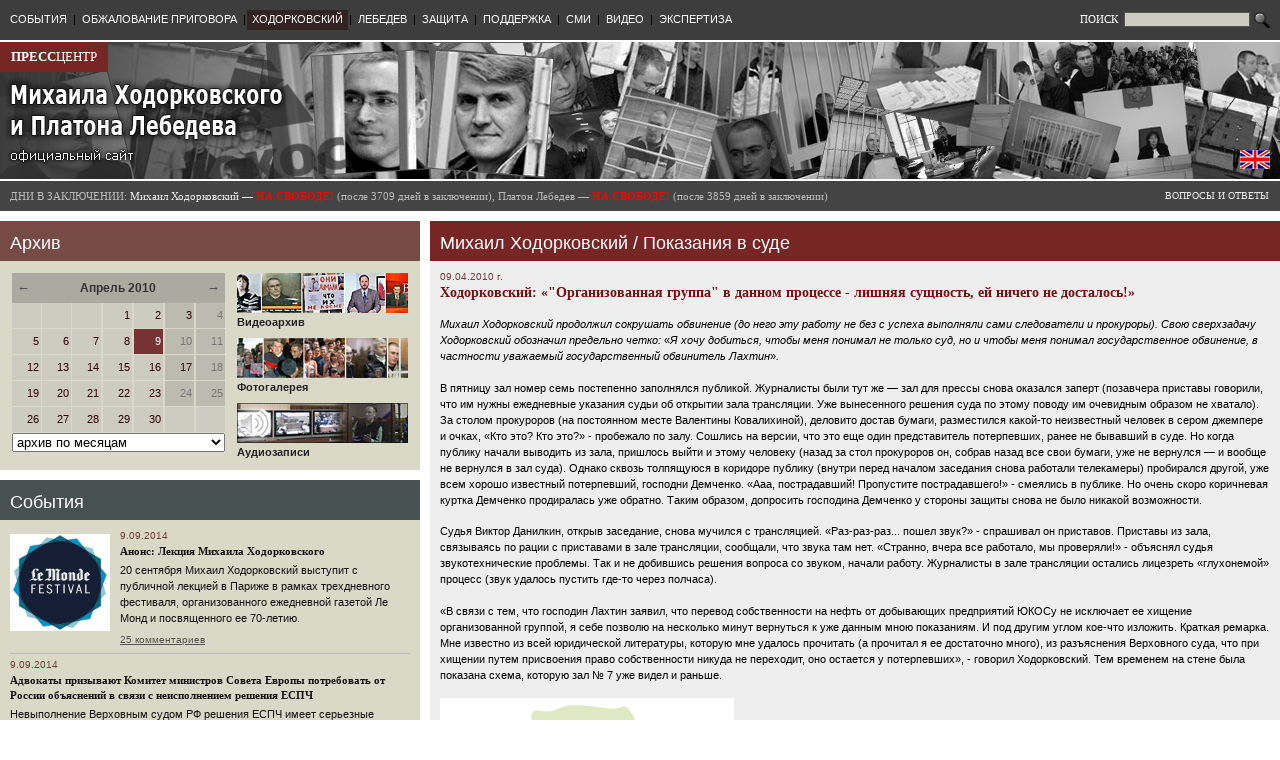

--- FILE ---
content_type: text/html
request_url: http://old.khodorkovsky.ru/mbk/testimony/2010/04/09/13227-2.html
body_size: 69882
content:
		
	
	<!DOCTYPE html PUBLIC "-//W3C//DTD XHTML 1.0 Transitional//EN" "http://www.w3.org/TR/xhtml1/DTD/xhtml1-transitional.dtd">
	<html>
	<!-- Added by HTTrack --><meta http-equiv="content-type" content="text/html;charset=utf-8"><!-- /Added by HTTrack -->
<head>
				<title>Ходорковский: «"Организованная группа" в данном процессе - лишняя сущность, ей ничего не досталось!» // Прессцентр Михаила Ходорковского и Платона Лебедева</title>
		<link rel="stylesheet" type="text/css" href="../../../../../css/main.css">
		<link rel="stylesheet" type="text/css" href="../../../../../css/wymeditor.css">
		<script type="text/javascript" src="../../../../../images/jquery/1.4.2/jquery-1.4.2.min.js"></script>
		<script type="text/javascript" src="../../../../../images/jquery/1.4.2/jquery-ui-1.8.2.custom.min.js"></script>
				<meta http-equiv="content-type" content="text/html; charset=utf-8">
		<link rel="icon" href="../../../../../images/favicon.ico" type="image/x-icon">
		<link rel="shortcut icon" href="../../../../../images/favicon.ico" type="image/x-icon">
				<meta name="Keywords" content="Пресс-центр Михаила Ходорковского и Платона Лебедева, Михаил Ходорковский, Платон Лебедев, ЮКОС, Khodorkovsky, Platon Lebedev, Ходорковский, Хамовнический суд, Юрий Шмидт, Каринна Москаленко, Вадим Клювгант, Константин Ривкин, Елена Липцер, Наталья Терехова">
					<meta name="Description" content="Михаил Ходорковский продолжил сокрушать обвинение (до него эту
работу не без с успеха выполняли сами следователи и прокуроры). Свою
сверхзадачу Ходорковский обозначил предельно четко: «Я хочу
добиться, чтобы меня понимал не только суд, но и чтобы меня понимал
государственное обвинение, в частности уважаемый государственный
обвинитель Лахтин». ПОКАЗАНИЯ МИХАИЛА ХОДОРКОВСКОГО. ДЕНЬ ТРЕТИЙ. Репортаж из зала суда.">
						<script type="text/javascript">
			$(document).ready(function(){
				$('.topMenu').hover(
					function() {
						$(this).stop(true).animate({'backgroundColor': $(this).attr('bgColorHighlight')}, 200);
						//$(this).children('.topMenuDropdown').stop(true).slideDown(1000);
						$(this).children('.topMenuDropdown').stop(true).css({'display':'block'});
					},
					function() {
						$(this).stop(true).animate({'backgroundColor': $(this).attr('bgColorOrig')}, 200);
						//$(this).children('.topMenuDropdown').slideUp(1000);
						$(this).children('.topMenuDropdown').stop(true).css({'display':'none'});
					}
				);
				
				$('.topMenuDropdownItem').hover(
					function() {
						$(this).stop(true).css({'backgroundColor': $(this).attr('bgColorHighlight')});
					},
					function() {
						$(this).stop(true).css({'backgroundColor': $(this).attr('bgColorOrig')});
					}
				);

				$('.blockCalendarLink').hover(
					function() {
						$(this).css({'backgroundColor': '#997777'});
					},
					function() {
						if($(this).hasClass('blockCalendarHoliday')) {
							$(this).css({'backgroundColor': '#bbbbb0'});
						} else {
							$(this).css({'backgroundColor': '#ccccc0'});
						}
					}
				);

				$('.blockCalendarLink').click(function() {
						window.location = $(this).children('a').attr('href');
				});
				
				$(window).resize(function() {
					ajustBlockHeight('publications','defense_documents');
					ajustBlockHeight('video','defense_documents');
				});

				ajustBlockHeight('publications','defense_documents');
				ajustBlockHeight('video','defense_documents');

				$('#login_input').attr('value', getCookie('login'));

			});

			$(window).load(function() {
					ajustBlockHeight('publications','defense_documents');
					ajustBlockHeight('video','defense_documents');
			});
		
			function ajustBlockHeight(id1, id2) {
				var block1out = $('#blockContent'+id1);
				var block1in = $('#blockScroll'+id1);
				var block2out = $('#blockContent'+id2);
				if(document.getElementById('blockScroll'+id1) && document.getElementById('blockContent'+id2)) {
					var difference = (block2out.offset().top + block2out.outerHeight()) - (block1out.offset().top + block1out.outerHeight());
					var newheight = block1in.height() + difference;
					if(newheight > 100) {
						block1in.height(newheight);
					}
				}
			}
		
			function getCookie(name) {
				var cookie = " " + document.cookie;
				var search = " " + name + "=";
				var setStr = null;
				var offset = 0;
				var end = 0;
				if (cookie.length > 0) {
					offset = cookie.indexOf(search);
					if (offset != -1) {
						offset += search.length;
						end = cookie.indexOf(";", offset)
						if (end == -1) {
							end = cookie.length;
						}
						setStr = unescape(cookie.substring(offset, end));
					}
				}
				return(setStr);
			}
		</script>
		
			</head>
<body>

<table width=100% style="max-width:1400px;min-width:1000px;" border=0 cellspacing=0 cellpadding=0>
		<tr><td colspan="5" bgcolor="#3d3d3d" height="40">
		<table width="100%" border="0" cellspacing="0" cellpadding="0"><tr>
			<td><table border="0" cellspacing="0" cellpadding="0" style="margin-left:5px;"><tr valign="center">
																							<td class="topMenu" bgColorHighlight="#880000" bgColorOrig="#3d3d3d">
						<a href="../../../../../news/index.html">СОБЫТИЯ</a><br>
													<div class="topMenuDropdown">
																	<div class="topMenuDropdownItem" bgColorHighlight="#551111" bgColorOrig="#3d3d3d">
										<a href="../../../../../custody/karelia/index.html">СЕГЕЖА</a>
									</div>
																	<div class="topMenuDropdownItem" bgColorHighlight="#551111" bgColorOrig="#3d3d3d">
										<a href="../../../../../custody/velsk/index.html">ВЕЛЬСК</a>
									</div>
															</div>
											</td>
									<td class="topMenuSeparator">|</td>										<td class="topMenu" bgColorHighlight="#880000" bgColorOrig="#3d3d3d">
						<a href="../../../../../cassation/index.html">ОБЖАЛОВАНИЕ ПРИГОВОРА</a><br>
													<div class="topMenuDropdown">
																	<div class="topMenuDropdownItem" bgColorHighlight="#551111" bgColorOrig="#3d3d3d">
										<a href="../../../../../cassation/index.html">Кассация в Мосгорсуде (материалы)</a>
									</div>
																	<div class="topMenuDropdownItem" bgColorHighlight="#551111" bgColorOrig="#3d3d3d">
										<a href="../../../../../cassation/16162.html">Выступление Михаила Ходорковского</a>
									</div>
																	<div class="topMenuDropdownItem" bgColorHighlight="#551111" bgColorOrig="#3d3d3d">
										<a href="../../../../../cassation_news/index.html">Репортажи и заявления (кассация)</a>
									</div>
																	<div class="topMenuDropdownItem" bgColorHighlight="#551111" bgColorOrig="#3d3d3d">
										<a href="../../../../../defense/comments/2013/11/14/18450.html">Надзор</a>
									</div>
															</div>
											</td>
									<td class="topMenuSeparator">|</td>										<td class="topMenu" bgColorHighlight="#880000" bgColorOrig="#332222" style="background:#332222;">
						<a href="../../../../index.html">ХОДОРКОВСКИЙ</a><br>
													<div class="topMenuDropdown">
																	<div class="topMenuDropdownItem" bgColorHighlight="#551111" bgColorOrig="#3d3d3d">
										<a href="../../../../statements/index.html">Заявления</a>
									</div>
																	<div class="topMenuDropdownItem" bgColorHighlight="#551111" bgColorOrig="#3d3d3d">
										<a href="../../../../articles_and_interview/index.html">Статьи и интервью</a>
									</div>
																	<div class="topMenuDropdownItem" bgColorHighlight="#551111" bgColorOrig="#3d3d3d">
										<a href="../../../index.html">Показания в суде</a>
									</div>
																	<div class="topMenuDropdownItem" bgColorHighlight="#551111" bgColorOrig="#3d3d3d">
										<a href="../../../../appearances/index.html">Выступления в суде</a>
									</div>
																	<div class="topMenuDropdownItem" bgColorHighlight="#551111" bgColorOrig="#3d3d3d">
										<a href="../../../../appearances/2010/11/02/13762.html">Последнее слово (2.11.2010)</a>
									</div>
																	<div class="topMenuDropdownItem" bgColorHighlight="#551111" bgColorOrig="#3d3d3d">
										<a href="../../../../bio/index.html">Биография</a>
									</div>
															</div>
											</td>
									<td class="topMenuSeparator">|</td>										<td class="topMenu" bgColorHighlight="#880000" bgColorOrig="#3d3d3d">
						<a href="../../../../../lebedev/index.html">ЛЕБЕДЕВ</a><br>
													<div class="topMenuDropdown">
																	<div class="topMenuDropdownItem" bgColorHighlight="#551111" bgColorOrig="#3d3d3d">
										<a href="../../../../../lebedev/statements/index.html">Заявления</a>
									</div>
																	<div class="topMenuDropdownItem" bgColorHighlight="#551111" bgColorOrig="#3d3d3d">
										<a href="../../../../../lebedev/testimony/index.html">Показания в суде</a>
									</div>
																	<div class="topMenuDropdownItem" bgColorHighlight="#551111" bgColorOrig="#3d3d3d">
										<a href="../../../../../lebedev/appearances/index.html">Выступления в суде</a>
									</div>
																	<div class="topMenuDropdownItem" bgColorHighlight="#551111" bgColorOrig="#3d3d3d">
										<a href="../../../../../lebedev/bio/index.html">Биография</a>
									</div>
															</div>
											</td>
									<td class="topMenuSeparator">|</td>										<td class="topMenu" bgColorHighlight="#880000" bgColorOrig="#3d3d3d">
						<a href="../../../../../defense/index.html">ЗАЩИТА</a><br>
													<div class="topMenuDropdown">
																	<div class="topMenuDropdownItem" bgColorHighlight="#551111" bgColorOrig="#3d3d3d">
										<a href="../../../../../defense/comments/index.html">Комментарии и заявления</a>
									</div>
																	<div class="topMenuDropdownItem" bgColorHighlight="#551111" bgColorOrig="#3d3d3d">
										<a href="../../../../../defense/publications/index.html">Публикации</a>
									</div>
																	<div class="topMenuDropdownItem" bgColorHighlight="#551111" bgColorOrig="#3d3d3d">
										<a href="../../../../../defense/documents/index.html">Документы защиты</a>
									</div>
															</div>
											</td>
									<td class="topMenuSeparator">|</td>										<td class="topMenu" bgColorHighlight="#880000" bgColorOrig="#3d3d3d">
						<a href="../../../../../publicsupport/index.html">ПОДДЕРЖКА</a><br>
													<div class="topMenuDropdown">
																	<div class="topMenuDropdownItem" bgColorHighlight="#551111" bgColorOrig="#3d3d3d">
										<a href="../../../../../publicsupport/signatures/index.html">Ваши подписи в поддержку</a>
									</div>
																	<div class="topMenuDropdownItem" bgColorHighlight="#551111" bgColorOrig="#3d3d3d">
										<a href="../../../../../publicsupport/news/index.html">Мероприятия и заявления в поддержку</a>
									</div>
																	<div class="topMenuDropdownItem" bgColorHighlight="#551111" bgColorOrig="#3d3d3d">
										<a href="../../../../../publicsupport/quotes/index.html">Цитаты и заявления о деле</a>
									</div>
																	<div class="topMenuDropdownItem" bgColorHighlight="#551111" bgColorOrig="#3d3d3d">
										<a href="../../../../../publicsupport/hamsud/index.html">Отзывы о посещении процесса</a>
									</div>
																	<div class="topMenuDropdownItem" bgColorHighlight="#551111" bgColorOrig="#3d3d3d">
										<a href="../../../../../publicsupport/supportwords/index.html">Ваши слова поддержки</a>
									</div>
																	<div class="topMenuDropdownItem" bgColorHighlight="#551111" bgColorOrig="#3d3d3d">
										<a href="../../../../../publicsupport/sociology/index.html">Соцопросы</a>
									</div>
																	<div class="topMenuDropdownItem" bgColorHighlight="#551111" bgColorOrig="#3d3d3d">
										<a href="../../../../../publicsupport/international/index.html">Международная поддержка</a>
									</div>
															</div>
											</td>
									<td class="topMenuSeparator">|</td>										<td class="topMenu" bgColorHighlight="#880000" bgColorOrig="#3d3d3d">
						<a href="../../../../../publications/index.html">СМИ</a><br>
											</td>
									<td class="topMenuSeparator">|</td>										<td class="topMenu" bgColorHighlight="#880000" bgColorOrig="#3d3d3d">
						<a href="../../../../../video/index.html">ВИДЕО</a><br>
											</td>
									<td class="topMenuSeparator">|</td>										<td class="topMenu" bgColorHighlight="#880000" bgColorOrig="#3d3d3d">
						<a href="../../../../../news/2011/12/21/16865.html">ЭКСПЕРТИЗА</a><br>
													<div class="topMenuDropdown">
																	<div class="topMenuDropdownItem" bgColorHighlight="#551111" bgColorOrig="#3d3d3d">
										<a href="../../../../../news/2011/12/21/16865.html">Общественная экспертиза второго "дела ЮКОСа"</a>
									</div>
															</div>
											</td>
							</tr></table></td>
			<td align="right" style="padding-right:10px;">
				<form style="padding:0px;margin:0px;" action="/search/" method="get">
				<table border=0 cellspacing=0 cellpadding=0><tr>
					<td>
						<span style="font-family:Verdana,Tahoma;color:#ffffff;font-size:11px;">ПОИСК&nbsp;</span>
						<input type="text" size="15" name="text" style="width:120px;font-family:Verdana,Tahoma,Arial;font-size:10px;border:1px solid #555555;background:#ccccc0;">
					</td>
					<td>
						<input type="image" src="../../../../../images/search.gif" width="16" style="margin-left:4px;" title="Найти" height="16" border="0">
					</td>
				</tr></table>
				</form>
			</td>
		</tr></table>



	</td></tr>
	
		<tr>
		<td width="33%"><img src="../../../../../images/dot.gif" width="320" height="2"></td>
		<td width="10"><img src="../../../../../images/dot.gif" width="10" height="2"></td>
		<td width="33%"><img src="../../../../../images/dot.gif" width="320" height="2"></td>
		<td width="10"><img src="../../../../../images/dot.gif" width="10" height="2"></td>
		<td width="33%"><img src="../../../../../images/dot.gif" width="320" height="2"></td>
	</tr>
	
		<tr valign=top><td colspan="5" height="137" style="background:url(../../../../../images/head2.jpg) no-repeat;height:137px;">
		<table width="100%" border="0" cellpadding="0" cellspacing="0" height="137"><tr valign="top">
			<td width="33%" rowspan="2">
				<div id="presscenter"><a href="../../../../../index.html"><b>ПРЕСС</b>ЦЕНТР</a></div>
				<div id="gohome"><a href="../../../../../index.html"><img src="../../../../../images/dot.gif"></a></div>
			</td>
			<td width="10" rowspan="2"><img src="../../../../../images/dot.gif" width="10" height="10"></td>
			<td width="33%" rowspan="2">&nbsp;</td>
			<td width="10" rowspan="2"><img src="../../../../../images/dot.gif" width="10" height="10"></td>
			<td width="33%" valign="top">
					

							</td>
		<tr>
			<td valign="bottom" align="right" style="padding-right:10px;padding-bottom:10px;">
				<table border=0 cellspacing=0 cellpadding=0><tr>
								<td>
					<a href="http://www.khodorkovsky.com/" title="Switch to English version" target="_blank"><img src="../../../../../images/eng1.gif"/></a><br>
				</td>
				</tr></table>
			</td>
		</tr></table>
	</td></tr>
			<tr>
		<td width="33%"><img src="../../../../../images/dot.gif" width="320" height="2"></td>
		<td width="10"><img src="../../../../../images/dot.gif" width="10" height="2"></td>
		<td width="33%"><img src="../../../../../images/dot.gif" width="320" height="2"></td>
		<td width="10"><img src="../../../../../images/dot.gif" width="10" height="2"></td>
		<td width="33%"><img src="../../../../../images/dot.gif" width="320" height="2"></td>
	</tr>
		
	<tr><td colspan="5" bgcolor="#444444" height="30">
		<table border="0" cellspacing="0" cellpadding="0" width="100%">
			
			<tr>
			<td colspan=3 nowrap>
				<div id="prisondays2">
										
					<span style="color:#bbbbbb;">ДНИ В ЗАКЛЮЧЕНИИ:</span>	
					Михаил Ходорковский &mdash; <b style="color:#ff0000">НА СВОБОДЕ!</b> 
					<span style="color:#bbbbbb;">(после 3709 дней в заключении),
										
					Платон Лебедев &mdash; <b style="color:#ff0000">НА СВОБОДЕ!</b> 
										<span style="color:#bbbbbb;">(после 3859 дней в заключении)</span>
									</div>
			</td>
			<td>
				<div id="faqlink">
					<a href="../../../../../faq/index.html">ВОПРОСЫ И ОТВЕТЫ</a>	
				</div>
			</td>
			</tr>
		</table>
	</td></tr>
		
		<tr>
		<td width="33%"><img src="../../../../../images/dot.gif" width="320" height="10"></td>
		<td width="10"><img src="../../../../../images/dot.gif" width="10" height="10"></td>
		<td width="33%"><img src="../../../../../images/dot.gif" width="320" height="10"></td>
		<td width="10"><img src="../../../../../images/dot.gif" width="10" height="10"></td>
		<td width="33%"><img src="../../../../../images/dot.gif" width="320" height="10"></td>
	</tr>
	


		
	
	
	
	
				


<tr valign="top">
	<td>
				  <div class="blockTitle" style="background:#774b45">Архив</div><div class="blockContent" id="blockContentarchive" style="background:#dad9c8;margin-bottom:10px;"><table width="100%" border="0" cellspacing="1" cellpadding="1">
<tr valign=top>
<td>
 <table width="100%" border="0" cellspacing="0" cellpadding="0"><tr><td colspan=13><table width="100%" border="0" cellspacing="0" cellpadding="0"><tr><td class="blockCalendarMonth" style="font-size:13px;"><a href="../../../../../archive/2010/03/index.html" title="Предыдущий месяц">&larr;</a></td><td class="blockCalendarMonth" align="center">Апрель 2010</td><td class="blockCalendarMonth" align="right" style="font-size:13px;"><a href="../../../../../archive/2010/05/index.html" title="Следующий месяц">&rarr;</a></td></tr></table></td></tr><tr><td class="blockCalendar" width="14%">&nbsp;</td><td width="1"><img src="../../../../../images/dot.gif" width="1" height="20" hspace="0" vspace="0" border="0" alt=""></td><td class="blockCalendar" width="14%">&nbsp;</td><td width="1"><img src="../../../../../images/dot.gif" width="1" height="20" hspace="0" vspace="0" border="0" alt=""></td><td class="blockCalendar" width="14%">&nbsp;</td><td width="1"><img src="../../../../../images/dot.gif" width="1" height="20" hspace="0" vspace="0" border="0" alt=""></td><td class="blockCalendar blockCalendarLink" width="14%"><a href="../../../../../archive/2010/04/01/index.html">1</a></td><td width="1"><img src="../../../../../images/dot.gif" width="1" height="20" hspace="0" vspace="0" border="0" alt=""></td><td class="blockCalendar blockCalendarLink" width="14%"><a href="../../../../../archive/2010/04/02/index.html">2</a></td><td width="1"><img src="../../../../../images/dot.gif" width="1" height="20" hspace="0" vspace="0" border="0" alt=""></td><td class="blockCalendar blockCalendarHoliday blockCalendarLink" width="14%"><a href="../../../../../archive/2010/04/03/index.html">3</a></td><td width="1"><img src="../../../../../images/dot.gif" width="1" height="20" hspace="0" vspace="0" border="0" alt=""></td><td class="blockCalendar blockCalendarHoliday" width="14%">4</td></tr><tr><td colspan="13"><img src="../../../../../images/dot.gif" width="1" height="1" hspace="0" vspace="0" border="0" alt=""></td></tr><tr><td class="blockCalendar blockCalendarLink" width="14%"><a href="../../../../../archive/2010/04/05/index.html">5</a></td><td width="1"><img src="../../../../../images/dot.gif" width="1" height="20" hspace="0" vspace="0" border="0" alt=""></td><td class="blockCalendar blockCalendarLink" width="14%"><a href="../../../../../archive/2010/04/06/index.html">6</a></td><td width="1"><img src="../../../../../images/dot.gif" width="1" height="20" hspace="0" vspace="0" border="0" alt=""></td><td class="blockCalendar blockCalendarLink" width="14%"><a href="../../../../../archive/2010/04/07/index.html">7</a></td><td width="1"><img src="../../../../../images/dot.gif" width="1" height="20" hspace="0" vspace="0" border="0" alt=""></td><td class="blockCalendar blockCalendarLink" width="14%"><a href="../../../../../archive/2010/04/08/index.html">8</a></td><td width="1"><img src="../../../../../images/dot.gif" width="1" height="20" hspace="0" vspace="0" border="0" alt=""></td><td class="blockCalendar blockCalendarCurrent" width="14%"><a href="../../../../../archive/2010/04/09/index.html">9</a></td><td width="1"><img src="../../../../../images/dot.gif" width="1" height="20" hspace="0" vspace="0" border="0" alt=""></td><td class="blockCalendar blockCalendarHoliday" width="14%">10</td><td width="1"><img src="../../../../../images/dot.gif" width="1" height="20" hspace="0" vspace="0" border="0" alt=""></td><td class="blockCalendar blockCalendarHoliday" width="14%">11</td></tr><tr><td colspan="13"><img src="../../../../../images/dot.gif" width="1" height="1" hspace="0" vspace="0" border="0" alt=""></td></tr><tr><td class="blockCalendar blockCalendarLink" width="14%"><a href="../../../../../archive/2010/04/12/index.html">12</a></td><td width="1"><img src="../../../../../images/dot.gif" width="1" height="20" hspace="0" vspace="0" border="0" alt=""></td><td class="blockCalendar blockCalendarLink" width="14%"><a href="../../../../../archive/2010/04/13/index.html">13</a></td><td width="1"><img src="../../../../../images/dot.gif" width="1" height="20" hspace="0" vspace="0" border="0" alt=""></td><td class="blockCalendar blockCalendarLink" width="14%"><a href="../../../../../archive/2010/04/14/index.html">14</a></td><td width="1"><img src="../../../../../images/dot.gif" width="1" height="20" hspace="0" vspace="0" border="0" alt=""></td><td class="blockCalendar blockCalendarLink" width="14%"><a href="../../../../../archive/2010/04/15/index.html">15</a></td><td width="1"><img src="../../../../../images/dot.gif" width="1" height="20" hspace="0" vspace="0" border="0" alt=""></td><td class="blockCalendar blockCalendarLink" width="14%"><a href="../../../../../archive/2010/04/16/index.html">16</a></td><td width="1"><img src="../../../../../images/dot.gif" width="1" height="20" hspace="0" vspace="0" border="0" alt=""></td><td class="blockCalendar blockCalendarHoliday blockCalendarLink" width="14%"><a href="../../../../../archive/2010/04/17/index.html">17</a></td><td width="1"><img src="../../../../../images/dot.gif" width="1" height="20" hspace="0" vspace="0" border="0" alt=""></td><td class="blockCalendar blockCalendarHoliday" width="14%">18</td></tr><tr><td colspan="13"><img src="../../../../../images/dot.gif" width="1" height="1" hspace="0" vspace="0" border="0" alt=""></td></tr><tr><td class="blockCalendar blockCalendarLink" width="14%"><a href="../../../../../archive/2010/04/19/index.html">19</a></td><td width="1"><img src="../../../../../images/dot.gif" width="1" height="20" hspace="0" vspace="0" border="0" alt=""></td><td class="blockCalendar blockCalendarLink" width="14%"><a href="../../../../../archive/2010/04/20/index.html">20</a></td><td width="1"><img src="../../../../../images/dot.gif" width="1" height="20" hspace="0" vspace="0" border="0" alt=""></td><td class="blockCalendar blockCalendarLink" width="14%"><a href="../../../../../archive/2010/04/21/index.html">21</a></td><td width="1"><img src="../../../../../images/dot.gif" width="1" height="20" hspace="0" vspace="0" border="0" alt=""></td><td class="blockCalendar blockCalendarLink" width="14%"><a href="../../../../../archive/2010/04/22/index.html">22</a></td><td width="1"><img src="../../../../../images/dot.gif" width="1" height="20" hspace="0" vspace="0" border="0" alt=""></td><td class="blockCalendar blockCalendarLink" width="14%"><a href="../../../../../archive/2010/04/23/index.html">23</a></td><td width="1"><img src="../../../../../images/dot.gif" width="1" height="20" hspace="0" vspace="0" border="0" alt=""></td><td class="blockCalendar blockCalendarHoliday" width="14%">24</td><td width="1"><img src="../../../../../images/dot.gif" width="1" height="20" hspace="0" vspace="0" border="0" alt=""></td><td class="blockCalendar blockCalendarHoliday" width="14%">25</td></tr><tr><td colspan="13"><img src="../../../../../images/dot.gif" width="1" height="1" hspace="0" vspace="0" border="0" alt=""></td></tr><tr><td class="blockCalendar blockCalendarLink" width="14%"><a href="../../../../../archive/2010/04/26/index.html">26</a></td><td width="1"><img src="../../../../../images/dot.gif" width="1" height="20" hspace="0" vspace="0" border="0" alt=""></td><td class="blockCalendar blockCalendarLink" width="14%"><a href="../../../../../archive/2010/04/27/index.html">27</a></td><td width="1"><img src="../../../../../images/dot.gif" width="1" height="20" hspace="0" vspace="0" border="0" alt=""></td><td class="blockCalendar blockCalendarLink" width="14%"><a href="../../../../../archive/2010/04/28/index.html">28</a></td><td width="1"><img src="../../../../../images/dot.gif" width="1" height="20" hspace="0" vspace="0" border="0" alt=""></td><td class="blockCalendar blockCalendarLink" width="14%"><a href="../../../../../archive/2010/04/29/index.html">29</a></td><td width="1"><img src="../../../../../images/dot.gif" width="1" height="20" hspace="0" vspace="0" border="0" alt=""></td><td class="blockCalendar blockCalendarLink" width="14%"><a href="../../../../../archive/2010/04/30/index.html">30</a></td><td width="1"><img src="../../../../../images/dot.gif" width="1" height="20" hspace="0" vspace="0" border="0" alt=""></td><td class="blockCalendar" width="14%">&nbsp;</td><td width="1"><img src="../../../../../images/dot.gif" width="1" height="20" hspace="0" vspace="0" border="0" alt=""></td><td class="blockCalendar" width="14%">&nbsp;</td></tr><tr><td colspan="13"><img src="../../../../../images/dot.gif" width="1" height="1" hspace="0" vspace="0" border="0" alt=""></td></tr></table><select style="width:100%;margin-left:0px;" onChange="window.location=this[this.selectedIndex].value"><option value="/archive/2003/07/">Июль 2003</option><option value="/archive/2004/03/">Март 2004</option><option value="/archive/2004/07/">Июль 2004</option><option value="/archive/2004/09/">Сентябрь 2004</option><option value="/archive/2004/12/">Декабрь 2004</option><option value="/archive/2005/01/">Январь 2005</option><option value="/archive/2005/06/">Июнь 2005</option><option value="/archive/2005/08/">Август 2005</option><option value="/archive/2005/09/">Сентябрь 2005</option><option value="/archive/2005/11/">Ноябрь 2005</option><option value="/archive/2006/03/">Март 2006</option><option value="/archive/2006/04/">Апрель 2006</option><option value="/archive/2006/08/">Август 2006</option><option value="/archive/2006/11/">Ноябрь 2006</option><option value="/archive/2007/02/">Февраль 2007</option><option value="/archive/2007/03/">Март 2007</option><option value="/archive/2007/04/">Апрель 2007</option><option value="/archive/2007/05/">Май 2007</option><option value="/archive/2007/06/">Июнь 2007</option><option value="/archive/2007/07/">Июль 2007</option><option value="/archive/2007/08/">Август 2007</option><option value="/archive/2007/09/">Сентябрь 2007</option><option value="/archive/2007/10/">Октябрь 2007</option><option value="/archive/2007/11/">Ноябрь 2007</option><option value="/archive/2007/12/">Декабрь 2007</option><option value="/archive/2008/01/">Январь 2008</option><option value="/archive/2008/02/">Февраль 2008</option><option value="/archive/2008/03/">Март 2008</option><option value="/archive/2008/04/">Апрель 2008</option><option value="/archive/2008/05/">Май 2008</option><option value="/archive/2008/06/">Июнь 2008</option><option value="/archive/2008/07/">Июль 2008</option><option value="/archive/2008/08/">Август 2008</option><option value="/archive/2008/09/">Сентябрь 2008</option><option value="/archive/2008/10/">Октябрь 2008</option><option value="/archive/2008/11/">Ноябрь 2008</option><option value="/archive/2008/12/">Декабрь 2008</option><option value="/archive/2009/01/">Январь 2009</option><option value="/archive/2009/02/">Февраль 2009</option><option value="/archive/2009/03/">Март 2009</option><option value="/archive/2009/04/">Апрель 2009</option><option value="/archive/2009/05/">Май 2009</option><option value="/archive/2009/06/">Июнь 2009</option><option value="/archive/2009/07/">Июль 2009</option><option value="/archive/2009/08/">Август 2009</option><option value="/archive/2009/09/">Сентябрь 2009</option><option value="/archive/2009/10/">Октябрь 2009</option><option value="/archive/2009/11/">Ноябрь 2009</option><option value="/archive/2009/12/">Декабрь 2009</option><option value="/archive/2010/01/">Январь 2010</option><option value="/archive/2010/02/">Февраль 2010</option><option value="/archive/2010/03/">Март 2010</option><option value="/archive/2010/04/" style="color:#880000;">Апрель 2010</option><option value="/archive/2010/05/">Май 2010</option><option value="/archive/2010/06/">Июнь 2010</option><option value="/archive/2010/07/">Июль 2010</option><option value="/archive/2010/08/">Август 2010</option><option value="/archive/2010/09/">Сентябрь 2010</option><option value="/archive/2010/10/">Октябрь 2010</option><option value="/archive/2010/11/">Ноябрь 2010</option><option value="/archive/2010/12/">Декабрь 2010</option><option value="/archive/2011/01/">Январь 2011</option><option value="/archive/2011/02/">Февраль 2011</option><option value="/archive/2011/03/">Март 2011</option><option value="/archive/2011/04/">Апрель 2011</option><option value="/archive/2011/05/">Май 2011</option><option value="/archive/2011/06/">Июнь 2011</option><option value="/archive/2011/07/">Июль 2011</option><option value="/archive/2011/08/">Август 2011</option><option value="/archive/2011/09/">Сентябрь 2011</option><option value="/archive/2011/10/">Октябрь 2011</option><option value="/archive/2011/11/">Ноябрь 2011</option><option value="/archive/2011/12/">Декабрь 2011</option><option value="/archive/2012/01/">Январь 2012</option><option value="/archive/2012/02/">Февраль 2012</option><option value="/archive/2012/03/">Март 2012</option><option value="/archive/2012/04/">Апрель 2012</option><option value="/archive/2012/05/">Май 2012</option><option value="/archive/2012/06/">Июнь 2012</option><option value="/archive/2012/07/">Июль 2012</option><option value="/archive/2012/08/">Август 2012</option><option value="/archive/2012/09/">Сентябрь 2012</option><option value="/archive/2012/10/">Октябрь 2012</option><option value="/archive/2012/11/">Ноябрь 2012</option><option value="/archive/2012/12/">Декабрь 2012</option><option value="/archive/2013/01/">Январь 2013</option><option value="/archive/2013/02/">Февраль 2013</option><option value="/archive/2013/03/">Март 2013</option><option value="/archive/2013/04/">Апрель 2013</option><option value="/archive/2013/05/">Май 2013</option><option value="/archive/2013/06/">Июнь 2013</option><option value="/archive/2013/07/">Июль 2013</option><option value="/archive/2013/08/">Август 2013</option><option value="/archive/2013/09/">Сентябрь 2013</option><option value="/archive/2013/10/">Октябрь 2013</option><option value="/archive/2013/11/">Ноябрь 2013</option><option value="/archive/2013/12/">Декабрь 2013</option><option value="/archive/2014/01/">Январь 2014</option><option value="/archive/2014/02/">Февраль 2014</option><option value="/archive/2014/03/">Март 2014</option><option value="/archive/2014/04/">Апрель 2014</option><option value="/archive/2014/05/">Май 2014</option><option value="/archive/2014/06/">Июнь 2014</option><option value="/archive/2014/07/">Июль 2014</option><option value="/archive/2014/08/">Август 2014</option><option value="/archive/2014/09/">Сентябрь 2014</option><option value="" selected class="blockCalendarMonthSelector">архив по месяцам</option>"</select>
</td>
<td align="right" width=180><table border="0" cellspacing="0" cellpadding="0"><tr><td align="left">
 <div class="archiveLink">
   <a href="../../../../../video/index.html"><img src="../../../../../files/pics/banners/video2.jpg" border="0"><br>Видеоархив</a>
 </div>

 <div class="archiveLink">
   <a href="http://gallery.khodorkovsky.ru/" target="_blank" border="0"><img src="../../../../../files/pics/banners/photogallery.jpg"><br>Фотогалерея</a>
 </div>

 <div class="archiveLink">
   <a href="../../../../../audio/index.html"><img src="../../../../../files/pics/banners/audio.jpg" border="0"><br>Аудиозаписи</a>
 </div>

</td></tr></table></td>
</tr>
</table></div><div class="blockTitle" style="background:#475152"><a href="../../../../../news.html">События</a></div><div class="blockContent" id="blockContentnews" style="background:#dad9c8;margin-bottom:10px;"><table border="0" cellspacing="0" cellpadding="0" width="100%"><tr valign="top"><td xwidth="5%"><a href="../../../../../news/2014/09/09/18901.html"><img src="../../../../../files/_docs_/2c121e2879b5ed0d9a97001cf013484b/09-09-lemonde.jpg" width="100" border=0 class="blockImg"></a></td><td><div class="blockDocDate1"> 9.09.2014</div><div class="blockDocTitle1"><a href="../../../../../news/2014/09/09/18901.html">Анонс: Лекция Михаила Ходорковского</a></div><div class="blockDocAnnotation1"><a href="../../../../../news/2014/09/09/18901.html"><p>20 сентября Михаил Ходорковский выступит с публичной лекцией в
 Париже в рамках трехдневного фестиваля, организованного ежедневной 
газетой Ле Монд и посвященного ее 70-летию.</p></a></div><div class="blockDocComments1"><a href="../../../../../news/2014/09/09/18901.html#comments">25 комментариев</a></div></td></tr><tr><td colspan="2"><div style="background:#bbbbbb;margin-top:5px;margin-bottom:5px;"><img src="../../../../../images/dot.gif" width="1" height="1"></div></td></tr><tr valign="top"><td colspan="2"><div class="blockDocDate1"> 9.09.2014</div><div class="blockDocTitle1"><a href="../../../../../news/2014/09/09/18900.html">Адвокаты призывают Комитет министров Совета Европы потребовать от России объяснений в связи с неисполнением решения ЕСПЧ</a></div><div class="blockDocAnnotation1"><a href="../../../../../news/2014/09/09/18900.html"><p>Невыполнение Верховным судом РФ решения ЕСПЧ имеет серьезные последствия для заявителей, так как «Ходорковский не может вернуться в Россию, а Лебедеву было отказано в выдаче загранпаспорта, и он не может выехать из России».</p></a></div><div class="blockDocComments1"><a href="../../../../../news/2014/09/09/18900.html#comments">36 комментариев</a></div></td></tr><tr><td colspan="2"><div style="background:#bbbbbb;margin-top:5px;margin-bottom:5px;"><img src="../../../../../images/dot.gif" width="1" height="1"></div></td></tr><tr valign="top"><td xwidth="5%"><a href="../../../../../news/2014/09/04/18899.html"><img src="../../../../../files/_docs_/b4d8a27a6bd6bb77b59dcf7c1e008e29/04-09-kniga.jpg" width="100" border=0 class="blockImg"></a></td><td><div class="blockDocDate1"> 4.09.2014</div><div class="blockDocTitle1"><a href="../../../../../news/2014/09/04/18899.html">"Тюремные люди" с автографом автора</a></div><div class="blockDocAnnotation1"><a href="../../../../../news/2014/09/04/18899.html"><p>Участвуйте в конкурсе издательства "Альпина Паблишер". 20 подписанных Михаилом Ходорковским экземпляров книги ждут победителей.</p></a></div><div class="blockDocComments1"><a href="../../../../../news/2014/09/04/18899.html#comments">17 комментариев</a></div></td></tr></table><div class="blockMore1" style="text-align:right;">
  <a href="../../../../../news/index.html" style="color:#550000">&raquo; все события</a>
</div></div><div class="blockTitle" style="background:#774b45"><a href="../../../../../publications.html">Дело в зеркале СМИ</a></div><div class="blockContent" id="blockContentpublications" style="background:#dad9c8;margin-bottom:10px;"><div class="flexcroll" id="blockScrollpublications" style="height:500px;position:relative;width:100%;overflow-y:auto;margin-bottom:6px;"><table border="0" cellspacing="0" cellpadding="0" width="99%"><tr valign="top"><td xwidth="5%"><a href="../../../../../publications/2014/09/04/18898.html"><img src="../../../../../files/_docs_/c4b532aa58bc13be2188f685198454fd/01-09-book150.jpg" width="100" border=0 class="blockImg"></a></td><td><div class="blockDocDate1"> 4.09.2014</div><div class="blockDocTitle1"><a href="../../../../../publications/2014/09/04/18898.html">Юрий Шевчук о «Тюремных людях»: «Сколько неподдельной любви, внимания, христианского милосердия к ближнему своему»</a></div><div class="blockDocAnnotation1"><a href="../../../../../publications/2014/09/04/18898.html"><p>Владимир Жириновский о «Тюремных людях»: «Эту книгу надо сжечь». </p></a></div><div class="blockDocComments1"><a href="../../../../../publications/2014/09/04/18898.html#comments">19 комментариев</a></div></td></tr><tr><td colspan="2"><div style="background:#bbbbbb;margin-top:5px;margin-bottom:5px;"><img src="../../../../../images/dot.gif" width="1" height="1"></div></td></tr><tr valign="top"><td colspan="2"><div class="blockDocDate1">21.08.2014</div><div class="blockDocTitle1"><a href="../../../../../publications/2014/08/21/18890.html">"Решение Гаагского суда вообще не может быть обжаловано"</a></div><div class="blockDocAnnotation1"><a href="../../../../../publications/2014/08/21/18890.html"><p>Сергей Пархоменко о деле на 50 миллиардов долларов, которые 
Россия должна выплатить акционерам ЮКОС. </p></a></div><div class="blockDocComments1"><a href="../../../../../publications/2014/08/21/18890.html#comments">20 комментариев</a></div></td></tr><tr><td colspan="2"><div style="background:#bbbbbb;margin-top:5px;margin-bottom:5px;"><img src="../../../../../images/dot.gif" width="1" height="1"></div></td></tr><tr valign="top"><td xwidth="5%"><a href="http://www.ng.ru/economics/2014-08-21/4_yukos.html"><img src="../../../../../files/_docs_/72c5d9897d74dea5700b537d76abd31f/21-08.jpg" width="100" border=0 class="blockImg"></a></td><td><div class="blockDocDate1">21.08.2014</div><div class="blockDocTitle1"><a href="http://www.ng.ru/economics/2014-08-21/4_yukos.html">В правительстве ищут крайнего по делу ЮКОСа</a></div><div class="blockDocAnnotation1"><a href="http://www.ng.ru/economics/2014-08-21/4_yukos.html"><p>Российские министерства не спешат возлагать на себя ответственность за оспаривание решения решения Гаагского суда. ("Независимая Газета")</p></a></div></td></tr><tr><td colspan="2"><div style="background:#bbbbbb;margin-top:5px;margin-bottom:5px;"><img src="../../../../../images/dot.gif" width="1" height="1"></div></td></tr><tr valign="top"><td xwidth="5%"><a href="../../../../../publications/2014/08/15/18888.html"><img src="https://navalny.com/media/bim/bf/6d/bf6da60d9c4e4f858ad69298c47c4413.jpg" width="100" border=0 class="blockImg"></a></td><td><div class="blockDocDate1">15.08.2014</div><div class="blockDocTitle1"><a href="../../../../../publications/2014/08/15/18888.html">"Что важнее: безопасность сотрудников и прибыльный бизнес или репутация аудитора?"</a></div><div class="blockDocAnnotation1"><a href="../../../../../publications/2014/08/15/18888.html"><p>Статья об этических проблемах аудиторов на примере недавнего громкого арбитражного решения по ЮКОСу. (navalny.com)</p></a></div><div class="blockDocComments1"><a href="../../../../../publications/2014/08/15/18888.html#comments">30 комментариев</a></div></td></tr><tr><td colspan="2"><div style="background:#bbbbbb;margin-top:5px;margin-bottom:5px;"><img src="../../../../../images/dot.gif" width="1" height="1"></div></td></tr><tr valign="top"><td xwidth="5%"><a href="../../../../../publications/2014/08/15/18887.html"><img src="https://beta.inosmi.ru/images/15606/47/156064777.gif" width="100" border=0 class="blockImg"></a></td><td><div class="blockDocDate1">15.08.2014</div><div class="blockDocTitle1"><a href="../../../../../publications/2014/08/15/18887.html">"Инвесторы, подвергшиеся жестоким конфискационным санкциям со стороны государства, оказались под защитой арбитражного суда"</a></div><div class="blockDocAnnotation1"><a href="../../../../../publications/2014/08/15/18887.html"><p>Швейцарская газета "Neue Zuercher Zeitung" о гаагском судебном решении.</p></a></div><div class="blockDocComments1"><a href="../../../../../publications/2014/08/15/18887.html#comments">48 комментариев</a></div></td></tr><tr><td colspan="2"><div style="background:#bbbbbb;margin-top:5px;margin-bottom:5px;"><img src="../../../../../images/dot.gif" width="1" height="1"></div></td></tr><tr valign="top"><td colspan="2"><div class="blockDocDate1">14.08.2014</div><div class="blockDocTitle1"><a href="../../../../../publications/2014/08/14/18886.html">Не исключил</a></div><div class="blockDocAnnotation1"><a href="../../../../../publications/2014/08/14/18886.html"><p>Владимир Путин допускает, что Россия может выйти из-под юрисдикции ЕСПЧ.  </p></a></div><div class="blockDocComments1"><a href="../../../../../publications/2014/08/14/18886.html#comments">88 комментариев</a></div></td></tr><tr><td colspan="2"><div style="background:#bbbbbb;margin-top:5px;margin-bottom:5px;"><img src="../../../../../images/dot.gif" width="1" height="1"></div></td></tr><tr valign="top"><td xwidth="5%"><a href="../../../../../publications/2014/08/14/18883.html"><img src="../../../../../files/_docs_/df233ccdc023e5fa5e537654227343f4/14-08-sech.jpg" width="100" border=0 class="blockImg"></a></td><td><div class="blockDocDate1">14.08.2014</div><div class="blockDocTitle1"><a href="../../../../../publications/2014/08/14/18883.html">Нарулил</a></div><div class="blockDocAnnotation1"><a href="../../../../../publications/2014/08/14/18883.html"><p>Игорь Сечин просит о помощи. Ссылаясь на санкции, глава «Роснефти» хочет выбить из фонда национального благосостояния 1,5 трлн рублей («Ведомости» и «Дождь»).</p></a></div><div class="blockDocComments1"><a href="../../../../../publications/2014/08/14/18883.html#comments">32 комментария</a></div></td></tr><tr><td colspan="2"><div style="background:#bbbbbb;margin-top:5px;margin-bottom:5px;"><img src="../../../../../images/dot.gif" width="1" height="1"></div></td></tr><tr valign="top"><td colspan="2"><div class="blockDocDate1">12.08.2014</div><div class="blockDocTitle1"><a href="../../../../../publications/2014/08/12/18881.html">Граждане не хотят платить по счетам ЮКОСа</a></div><div class="blockDocAnnotation1"><a href="../../../../../publications/2014/08/12/18881.html"><p>Решение Гаагского суда о компенсации $50 млрд поддержали 12%.</p></a></div><div class="blockDocComments1"><a href="../../../../../publications/2014/08/12/18881.html#comments">129 комментариев</a></div></td></tr><tr><td colspan="2"><div style="background:#bbbbbb;margin-top:5px;margin-bottom:5px;"><img src="../../../../../images/dot.gif" width="1" height="1"></div></td></tr><tr valign="top"><td colspan="2"><div class="blockDocDate1">11.08.2014</div><div class="blockDocTitle1"><a href="../../../../../publications/2014/08/11/18880.html">«Светлая Вам память, Марина Филипповна!» </a></div><div class="blockDocAnnotation1"><a href="../../../../../publications/2014/08/11/18880.html"><p>Вечер у Ходорковских. Вспоминает Иван Стариков.</p></a></div><div class="blockDocComments1"><a href="../../../../../publications/2014/08/11/18880.html#comments">19 комментариев</a></div></td></tr><tr><td colspan="2"><div style="background:#bbbbbb;margin-top:5px;margin-bottom:5px;"><img src="../../../../../images/dot.gif" width="1" height="1"></div></td></tr><tr valign="top"><td xwidth="5%"><a href="../../../../../publications/2014/08/11/18879.html"><img src="../../../../../files/_docs_/e485168ab54eb3d2ebb58c42d9efe62f/11-08-mf.jpg" width="100" border=0 class="blockImg"></a></td><td><div class="blockDocDate1">11.08.2014</div><div class="blockDocTitle1"><a href="../../../../../publications/2014/08/11/18879.html">«Удивительно сильная, мощная и достойная только преклонения женщина»</a></div><div class="blockDocAnnotation1"><a href="../../../../../publications/2014/08/11/18879.html"><p>Гости и ведущие «Эха Москвы» чтут память Марины Филипповны.  </p></a></div><div class="blockDocComments1"><a href="../../../../../publications/2014/08/11/18879.html#comments">10 комментариев</a></div></td></tr><tr><td colspan="2"><div style="background:#bbbbbb;margin-top:5px;margin-bottom:5px;"><img src="../../../../../images/dot.gif" width="1" height="1"></div></td></tr><tr valign="top"><td xwidth="5%"><a href="../../../../../publications/2014/08/06/18876.html"><img src="../../../../../files/_docs_/e80804612189cd3a37189669c521fbc5/06-08-mf.jpg" width="100" border=0 class="blockImg"></a></td><td><div class="blockDocDate1"> 6.08.2014</div><div class="blockDocTitle1"><a href="../../../../../publications/2014/08/06/18876.html">Марина Филипповна Ходорковская: «Я долго была молодой!» </a></div><div class="blockDocAnnotation1"><a href="../../../../../publications/2014/08/06/18876.html"><p>"Новая" рассказывает о судьбе Марины Филипповны и публикует ее максимы.</p></a></div><div class="blockDocComments1"><a href="../../../../../publications/2014/08/06/18876.html#comments">34 комментария</a></div></td></tr><tr><td colspan="2"><div style="background:#bbbbbb;margin-top:5px;margin-bottom:5px;"><img src="../../../../../images/dot.gif" width="1" height="1"></div></td></tr><tr valign="top"><td xwidth="5%"><a href="../../../../../publications/2014/08/06/18877.html"><img src="../../../../../files/_docs_/5173fa425c88ac86875a139c901457f1/06-08-mfb.jpg" width="100" border=0 class="blockImg"></a></td><td><div class="blockDocDate1"> 6.08.2014</div><div class="blockDocTitle1"><a href="../../../../../publications/2014/08/06/18877.html">"Марина Ходорковская была идеальной матерью"</a></div><div class="blockDocAnnotation1"><a href="../../../../../publications/2014/08/06/18877.html"><p>Дмитрий Быков о том, что Марина Филипповна умела давать своей семье ощущение правды.</p></a></div><div class="blockDocComments1"><a href="../../../../../publications/2014/08/06/18877.html#comments">12 комментариев</a></div></td></tr><tr><td colspan="2"><div style="background:#bbbbbb;margin-top:5px;margin-bottom:5px;"><img src="../../../../../images/dot.gif" width="1" height="1"></div></td></tr><tr valign="top"><td colspan="2"><div class="blockDocDate1"> 5.08.2014</div><div class="blockDocTitle1"><a href="../../../../../publications/2014/08/05/18874.html">Она побыла с ним, свободным, немного. Несправедливо немного</a></div><div class="blockDocAnnotation1"><a href="../../../../../publications/2014/08/05/18874.html"><p>Марину Филипповну вспоминает журналист Вера Челищева.</p></a></div><div class="blockDocComments1"><a href="../../../../../publications/2014/08/05/18874.html#comments">19 комментариев</a></div></td></tr><tr><td colspan="2"><div style="background:#bbbbbb;margin-top:5px;margin-bottom:5px;"><img src="../../../../../images/dot.gif" width="1" height="1"></div></td></tr><tr valign="top"><td colspan="2"><div class="blockDocDate1"> 4.08.2014</div><div class="blockDocTitle1"><a href="../../../../../publications/2014/08/04/18872.html">"Основной вывод третейского суда: главной целью России было не собрать налоги, а обанкротить ЮКОС и завладеть его активами"</a></div><div class="blockDocAnnotation1"><a href="../../../../../publications/2014/08/04/18872.html"><p>"Ведомости" о деталях громкого судебного решения.</p></a></div><div class="blockDocComments1"><a href="../../../../../publications/2014/08/04/18872.html#comments">15 комментариев</a></div></td></tr></table></div><div class="blockMore1" style="text-align:right;">
  <a href="../../../../../publications/index.html" style="color:#550000">&raquo; все публикации</a>
</div></div><div class="blockTitle" style="background:#475152"><a href="../../../../../khamovnichesky_court.html">Процесс в Хамовническом суде</a></div><div class="blockContent" id="blockContenthamsud" style="background:#dad9c8;margin-bottom:10px;"><table border="0" cellspacing="0" cellpadding="0">

  <tr valign="top"><td width="90"><a href="../../../../../khamovnichesky_court/index.html"><img src="../../../../../files/pics/80x60/court1.jpg" width="80" height="60" border="0" vspace="2"></a></td>
    <td>
      <div class="blockDocTitle1" style="color:#550000">
    
      </div>
      <div class="blockDocTitle1">
        <a href="../../../../../khamovnichesky_court/courtroom_reportings/2010/12/30/15766.html" class="redHigh">Приговор - 14 лет в колонии общего режима</a><br>
        <span style="font-weight:normal"><a href="../../../../../khamovnichesky_court/prosecution/2011/01/16/15808.html">(текст приговора)</a></span><br>
        <span style="font-weight:normal"><a href="../../../../../khamovnichesky_court/courtroom_reportings/2010/12/30/15766.html">Суд признал Ходорковского и Лебедева виновными по ч.3 п.п.«а» и «б» ст.160 и ч.3 ст.174.1 УК РФ. Наказание - 8 лет по 1-й статье, 9 лет по 2-й статье - всего - 13 лет 6 месяцев.</a></span>
      </div>

      
      <div class="blockDocTitle1">
        <a href="../../../../../khamovnichesky_court/courtroom_reportings/index.html">Все репортажи из зала суда</a> <span class="arrow1">&raquo;</span>
      </div>
    </td>
  </tr>

  <tr><td colspan=2><div style="background:#bbbbbb;margin-top:5px;margin-bottom:5px;"><img src="../../../../../images/dot.gif" width="1" height="1"></div></td></tr>

  <tr valign="top"><td width="90"><a href="../../../../index.html"><img src="../../../../../files/pics/80x60/mbk1.jpg" width="80" height="60" border="0" vspace="2"></a></td>
    <td>
      <div class="blockDocDate1">2.11.2010</div>
      <div class="blockDocTitle1" style="margin-bottom:6px;">
        <a href="../../../../appearances/2010/11/02/13762.html">Последнее слово Михаила Ходорковского</a> <span class="arrow1">&raquo;</span>
      </div>
      <div class="blockDocTitle3" style="margin-bottom:6px;">
        <a href="../../../index.html">Показания Ходорковского</a>
      </div>
      <div class="blockDocTitle3" style="margin-bottom:6px;">
        <a href="../../../../appearances/index.html">Выступления Ходорковского в суде</a>
      </div>
      <div class="blockDocTitle3" style="margin-bottom:6px;">
        <a href="../../../../statements/2011/01/24/15841.html">М.Ходорковский комментирует приговор</a>
      </div>
    </td>
  </tr>

  <tr><td colspan=2><div style="background:#bbbbbb;margin-top:5px;margin-bottom:5px;"><img src="../../../../../images/dot.gif" width="1" height="1"></div></td></tr>

  <tr valign="top">
    <td width="90"><a href="#"><img src="../../../../../files/pics/80x60/lebedev1.jpg" width="80" height="60" border="0" vspace="2"></a></td>
    <td>
      <div class="blockDocTitle1" style="margin-bottom:6px;">
        <a href="../../../../../lebedev/testimony/index.html">Показания Платона Лебедева</a> <span class="arrow1">&raquo;</span>
      </div>
      <div class="blockDocTitle3" style="margin-bottom:6px;">
        <a href="../../../../../lebedev/appearances/index.html">Выступления Лебедева в&nbsp;суде</a>
      </div>
      
    </td>
  </tr>

  <tr><td colspan=2><div style="background:#bbbbbb;margin-top:5px;margin-bottom:5px;"><img src="../../../../../images/dot.gif" width="1" height="1"></div></td></tr>

  <tr valign="top">
    <td width="90"><a href="#"><img src="../../../../../files/pics/80x60/defense.jpg" width="80" height="60" border="0" vspace="2"></a></td>
    <td>
      <div class="blockDocTitle1" style="margin-bottom:6px;">
        <a href="../../../../../defense/documents/index.html">Документы защиты</a> <span class="arrow1">&raquo;</span>
      </div>
      <div class="blockDocTitle3" style="margin-bottom:6px;">
        <a href="../../../../../khamovnichesky_court/courtroom_reportings/defense_witnesses/index.html">Cвидетели защиты</a>
      </div>
      <div class="blockDocTitle3" style="margin-bottom:6px;">
        <a href="../../../../../khamovnichesky_court/courtroom_reportings/specialists/index.html">Cпециалисты в суде</a>
      </div>
    </td>
  </tr>

  <tr><td colspan=2><div style="background:#bbbbbb;margin-top:5px;margin-bottom:5px;"><img src="../../../../../images/dot.gif" width="1" height="1"></div></td></tr>

  <tr valign="top">
    <td width="90"><a href="#"><img src="../../../../../files/pics/80x60/prosecution.jpg" width="80" height="60" border="0" vspace="2"></a></td>
    <td>
      <div class="blockDocTitle1" style="margin-bottom:6px;">
        <a href="../../../../../khamovnichesky_court/prosecution/2010/10/22/13730.html">Прокуроры потребовали 14&nbsp;лет</a> <span class="arrow1">&raquo;</span>
      </div>

      <div class="blockDocTitle3" style="margin-bottom:6px;">
        <a href="../../../../../khamovnichesky_court/prosecution/index.html">Документы обвинения</a>
      </div>
      
      <div class="blockDocTitle3" style="margin-bottom:6px;">
        <a href="../../../../../khamovnichesky_court/courtroom_reportings/prosecution_witnesses/index.html">Свидетели обвинения</a>
      </div>
      <div class="blockDocTitle3" style="margin-bottom:6px;">
        <a href="../../../../../khamovnichesky_court/courtroom_reportings/injured/index.html">"Потерпевшие" в суде</a>
      </div>
    </td>
  </tr>
  
  <tr><td colspan=2><div style="background:#bbbbbb;margin-top:5px;margin-bottom:5px;"><img src="../../../../../images/dot.gif" width="1" height="1"></div></td></tr>

  <tr valign="top">
    <td width="90"><a href="#"><img src="../../../../../images/dot.gif" width="80" height="6" border="0" vspace="2"></a></td>
    <td >
      <div class="blockDocTitle1" style="margin-bottom:6px;">
        <a href="../../../../../khamovnichesky_court/court_records/index.html">Протоколы судебных заседаний. И замечания защиты на протоколы</a> <span class="arrow1">&raquo;</span>
      </div>
    </td>
  </tr>
  
  <tr><td colspan=2><div style="background:#bbbbbb;margin-top:5px;margin-bottom:5px;"><img src="../../../../../images/dot.gif" width="1" height="1"></div></td></tr>

  <tr valign="top">
    <td width="90"><a href="#"><img src="../../../../../images/dot.gif" width="80" height="6" border="0" vspace="2"></a></td>
    <td >
      <div class="blockDocTitle1" style="margin-bottom:6px;">
        <a href="../../../../../khamovnichesky_court/courtroom_reportings/debate/index.html">Выступления в прениях</a> <span class="arrow1">&raquo;</span>
      </div>
    </td>
  </tr>
  
  
  <tr><td colspan=2><div style="background:#bbbbbb;margin-top:5px;margin-bottom:5px;"><img src="../../../../../images/dot.gif" width="1" height="1"></div></td></tr>

  <tr valign="top">
    <td width="90"><a href="#"><img src="../../../../../images/dot.gif" width="80" height="6" border="0" vspace="2"></a></td>
    <td>
      <div class="blockDocTitle1" style="margin-bottom:16px;">
        <a href="../../../../../khamovnichesky_court/court_orders/index.html">Постановления суда и приговор</a> <span class="arrow1">&raquo;</span>
      </div>
    </td>
  </tr>
  
</table></div>	</td>
	
	<td width="10"><img src="../../../../../images/dot.gif" width="10" height=1></td>
	
	<td colspan=3 bgcolor="#eeeeee">
		<div class="blockTitle" style="background:#772626">
							<a href="../../../../../mbk.html">Михаил Ходорковский</a> /
						<a href="../../../../testimony.html">Показания в суде</a>
		</div>

		<div style="padding:10px;">

									<div class="docDate">
				09.04.2010 г.			</div>
		
		
		<h3>
			Ходорковский: «"Организованная группа" в данном процессе - лишняя сущность, ей ничего не досталось!»		</h3>


		<div class="bodytext">
						</p><p><em>Михаил Ходорковский продолжил сокрушать обвинение (до него эту работу не без с успеха выполняли сами следователи и прокуроры). Свою сверхзадачу Ходорковский обозначил предельно четко: </em>«<em>Я хочу добиться, чтобы меня понимал не только суд, но и чтобы меня понимал государственное обвинение, в частности уважаемый государственный обвинитель Лахтин</em>»<em>.</em></p><p>В пятницу зал номер семь постепенно заполнялся публикой. Журналисты были тут же — зал для прессы снова оказался заперт (позавчера приставы говорили, что им нужны ежедневные указания судьи об открытии зала трансляции. Уже вынесенного решения суда по этому поводу им очевидным образом не хватало). За столом прокуроров (на постоянном месте Валентины Ковалихиной), деловито достав бумаги, разместился какой-то неизвестный человек в сером джемпере и очках,  «Кто это? Кто это?» - пробежало по залу. Сошлись на версии, что это еще один представитель потерпевших, ранее не бывавший в суде. Но когда публику начали выводить из зала, пришлось выйти и этому человеку (назад за стол прокуроров он, собрав назад все свои бумаги, уже не вернулся — и вообще не вернулся в зал суда). Однако сквозь толпящуюся в коридоре публику (внутри перед началом заседания снова работали телекамеры) пробирался другой, уже всем хорошо известный потерпевший, господни Демченко.       «Ааа, пострадавший! Пропустите пострадавшего!» - смеялись в публике. Но очень скоро коричневая куртка Демченко продиралась уже обратно. Таким образом, допросить господина Демченко у стороны защиты снова не было никакой возможности.  </p><p>Судья Виктор Данилкин, открыв заседание, снова мучился с трансляцией. «Раз-раз-раз... пошел звук?» - спрашивал он приставов. Приставы из зала, связываясь по рации с приставами в зале трансляции, сообщали, что звука там нет. «Странно, вчера все работало, мы проверяли!» - объяснял судья звукотехнические проблемы. Так и не добившись решения вопроса со звуком, начали работу. Журналисты в зале трансляции остались лицезреть «глухонемой» процесс (звук удалось пустить где-то через полчаса). </p><p>«В связи с тем, что господин Лахтин заявил, что перевод собственности на нефть от добывающих предприятий ЮКОСу не исключает ее хищение организованной группой, я себе позволю на несколько минут вернуться к уже данным мною показаниям. И под другим углом кое-что изложить. Краткая ремарка. Мне известно из всей юридической литературы, которую мне удалось прочитать (а прочитал я ее достаточно много), из разъяснения Верховного суда, что при хищении путем присвоения право собственности никуда не переходит, оно остается у потерпевших», - говорил Ходорковский. Тем временем на стене была показана схема, которую зал № 7 уже видел и раньше.</p><p><img src="../../../../../media/2010-04-sheme44.gif" /></p><p>«Но главное в другом, - продолжал экс-глава ЮКОСа. -&#160; Мне известно свойство конкретного товара, хищение которого мне вменяется. Мне известно, что совершить хищение этого товара (нефти) без изъятия предмета хищения невозможно. Оборота бумаг и документов для изъятия или передачи нефти недостаточно. Я уже объяснял, что практика нефтяной торговли отделяет движение жидкости от передачи права собственности. Они передаются или одновременно, или в разное время, но разными способами и обычно разным лицам.</p><p>Я этот рисунок уже показывал. На рисунке схематически изображен момент передачи нефти от «Юганскнефтегаза» через узел учета непосредственно в трубу «Транснефти». И одновременно передача права собственности от «Юганскнефтегаза» компании ЮКОС. Вот жидкость поступает в трубу, ну а дальше там в порт, на НПЗ, куда угодно. В нефтяной торговле это называется физическая поставка. Право собственности передается между трейдерами. На бирже ли это будет или во внебиржевом обороте – неважно. Это называется документарный оборот. Вот в данном случае право собственности передается ЮКОСу. Это, Ваша честь, практика. Объем так называемых документарных сделок, при котором передается только право собственности на нефть, он в мире в 10 раз превышает объем физических поставок. Это достаточно важный элемент стабильности нефтяного рынка, хотя и спорный. Но поскольку такая практика сложилась, я отдельно говорю о жидкости и отдельно говорю о правах собственности. В нашем конкретно случае нефть передается добывающими предприятиями в «Транснефть», там она растворяется в смеси нефтей, поставляемую в эту же трубу другими добывающими предприятиями. Право на нефть добывающими предприятиями передается ЮКОСу – так установил суд. Я с этим, может быть, до конца не согласен. Я считаю, что право собственности передавалось торговым предприятиям ЮКОСа и ЮКОСу, но суд решил, что оно передавалось ЮКОСу напрямую. Спорить с этим, к сожалению, в данном судебном процессе я не могу. Для особо сомневающихся суд в своем решении разъяснил, что к ЮКОСу перешли права владения, пользования и распоряжения. Это триада права собственности. При таких установленных обстоятельствах мифической организованной группе просто ничего не досталось. Ни нефти, ни прав на нее! Мне достоверно известно, что у нефти Святого Духа нет. Ну у нее есть запах. Если уважаемое обвинение считает, что кроме самой жидкости и права собственности на нее существует в нефти еще что-то третье, что досталось организованной группе, пусть скажет! Я тогда от этого буду защищаться. Ну, например, «организованная группа похитила запах!».          </p><p>Господин Лахтин говорит о нефти. Нефть, Валерий Алексеевич, она в трубе. Она перешла от ЮКОСа в «Транснефть» и никуда не делась. Право собственности перешло от «Юганскнефтегаза» к ЮКОСу, и тоже никуда не делось. Признайте, пожалуйста, что «организованная группа» в данном процессе лишняя сущность — ей ничего не досталось! Таким образом, Ваша честь, я далее, давая показания, продолжу рассказ о законности сдачи нефти в «Транснефть», о законности основания передачи права собственности ЮКОСу, то есть о законности гражданско-правовых отношений между юридическими лицами. Уголовно-правовой аспект, то есть хищение нефти физическими лицами (а в нашем законодательстве уголовная ответственность только у физических лиц) уже исключен вступившими в законную силу решениями судов и очевидными фактами, которые уважаемое обвинение не отрицает».</p><p>Лахтин, не глядя на Ходорковского, стучал по клавишам ноутбука. А Михаил Ходорковский продолжил давать показания с того места, где остановился в среду. </p><p>«Тезис четвертый. <em>&lt;Напомним, что <a href="../../../../../documents/2010/04/07/13223/index.html">на прошлом заседании </a>Михаилом Ходорковским было заявлено 12 тезисов, расшифровкой которых он постепенно и занимался. - ПЦ&gt;</em> Конкурентная торговля между подразделениями российских вертикально-интегрированных нефтяных компаний технологически и экономически была невозможной. Под вертикальной интеграцией  я понимаю объединение на финансово-экономической основе различных технологически взаимосвязанных производств. В нефтяной деле сюда входят предприятия, относящиеся к последовательным стадиям технологического процесса: разведка, разработка и добыча нефти, переработка, транспортировка, сбыт нефтепродуктов и нефти. </p><p>Невозможность конкурентной масштабной оптовой торговли нефтью и нефтепродуктами на внутреннем российском рынке была осознана государством в 92 году. И стала основной причиной создания вертикально-интегрированных компаний. Надо сказать, что технологические проблемы, которые помешали созданию этого конкурентного рынка, они до сегодняшнего дня в полной мере не разрешены, т.е. конкурентного рынка у нас до сегодняшнего дня не существует. Кроме технологических проблем, связанных с транспортировкой в основном, создание вертикально-интегрированных нефтяных компаний (в том числе и ЮКОСа) было обусловлено еще и тем, что, во-первых, добывающие подразделения никогда не занимались сбытом всей своей продукции, не имели соответствующего опыта и соответствующих внутренних подразделений. Об этом говорили свидетели, подробно не буду останавливаться.</p><p> Второе. Возможности экспорта нефти ограничивались пропускными мощностями «Транснефти» - в 25-30 процентов от добычи. Дополнительные квоты предоставлялись, однако, предоставление этих квот было связано с дополнительными обязательствами со стороны нефтяных компаний, которые резко снижали доходы от таких поставок. У ЮКОСа, например, была дополнительная квота для поставок нефти на Кубу. Но при этом оплата данной нефти производилась сахаром. Вы понимаете то время, ни одно добывающее предприятие заниматься этим было не в состоянии, это для ЮКОСа-то была головная боль. Для предприятий в Нефтеюганске, Стрежевом или под Самарой возможность распределить миллионы тонн сахара – абсолютно нереальная задача. С 2000 года вопросы, связанные с транспортировкой нефти на экспорт, решались комиссией правительства РФ под руководством вице-премьера Христенко. С этой комиссией нам приходилось постоянно находиться в рабочем контакте. Согласно ч.2 ст.6 ФЗ «О естественных монополиях» «<em>право доступа к системе российских магистральных трубопроводов и терминалов при вывозе нефти за пределы таможенной территории Российской Федерации предоставляется</em>, - здесь важно, Ваша честь, - <em>пропорционально объемам добытой нефти, сданной в систему магистральных трубопроводов</em>». То есть вот мы произвели миллион тонн, мы его должны сдать в трубопровод, и тогда из этого миллиона тонн нам предоставляется квота для экспорта. Например, 25 или 30 процентов. При этом я хочу отметить, Ваша честь, что для того чтобы сдать нефть в трубопровод мы обязательно были должны уже указать, какой завод возьмет эту нефть на переработку. Потому что, как вы прекрасно понимаете, трубопроводная система обладает ограниченной емкостью и если она не знает, кто у нее с другого конца заберет эквивалент по объему сданной нефти, то трубопроводная система просто встает. Такие ситуации у нас были. О последствиях я уже рассказывал – это остановка скважинного фонда, большая головная боль. Таким образом, предположение обвинения о 100-процентном экспорте вообще и о 100-процентном экспорте в Роттердам и Аугусту, в частности, очевидно не подтверждается. Мне известно, что такого никогда не было. </p><p>Третье, почему добывающие предприятия не могли самостоятельно вести конкурентную торговлю. Добывающие предприятия не имели собственного транспорта для нефти и емкостей для ее хранения более чем для 2-3 суточного объема производства. Если у тебя нет возможности хранить произведенную нефть, если тебя подпирает каждодневная добыча, то возможность поторговаться она здорово ограничена. </p><p>Четвертое. Возможность поставок нефтепродуктов и нефти на экспорт обуславливалась также объемом их реализации на внутреннем рынке. Так называемым выполнением балансовых заданий. Я не скажу, что они существовали всегда, но до 2000 года балансовые задания существовали на регулярной основе, а потом на эпизодической, связанной с посевной и уборочной. Мы специально в своей форме проекте эмиссии, который мы готовили, мы отметили, что правительство Российской Федерации выступала с предупреждением "о возможном ограничении доступа нефтедобывающий компаний к экспортным трубопроводам, если они не обеспечат бесперебойную поставку сырой нефти на отечественные НПЗ". </p><p>Пятое. Вы понимаете, что если вы сдаете в трубу миллион тонн, то внутри него 30 процентов экспорта и 70 процентов внутренних поставок. Вы не можете сдать 30 процентов для экспорта и сказать: «Мы потом разберемся с внутренними поставками». Разделение происходит из каждой сданной тонны. Так вот внутренняя реализация требовала мощностей по нефтепереработке, эти мощности находились в собственности ВИНК, независимых мощностей по обработке практически не существовало. В разное время существовали отдельные мощности на отдельных НПЗ, которые предлагались для внешних так называемых давальцев, но это эпизодические события, никак не отражающиеся на каждодневной практике. Причина, по которой нефтеобрабатывающие предприятия не могли существовать за пределами ВИНК, она также, Ваша честь понятна. Потому что, а нефтеперерабатывающим-то предприятиям куда произведенный бензин деть? А ВИНК имели собственные сбытовые сети. Соответственно, они могли распределить производящиеся нефтепродукты.   </p><p>Шестое. Сбытовые сети и мощности по нефтепереработке нуждались в гарантиях поставок нефти и обеспечения необходимого уровня капиталовложений, вне зависимости от платежеспособного спроса на нефтепродукты (который с 1992 по 2001 гг. был не очевиден). То есть, несмотря на то, что платежеспособного покупателя внутри страны на нефтепродукты не было, нефтеперерабатывающие заводы должны были получать загрузку нефтью. Потому что, если они не получают загрузку нефтью (я об этом уже говорил), установки выходят из строя, значительная часть мощностей этих заводов просто прекращает свое существование. То же самое и со сбытовыми сетями. Даже если они не могут оплатить нефтепродукты, нефтепродукты туда все равно надо поставлять, потому что если этого не происходит, то масштаб скандала (то есть того, что в регионе нет нефтепродуктов) вы себе можете представить! Это не сапоги, не одежда, это даже не молоко без которого можно какое-то время перебиться. Если нет нефтепродуктов, не будет ни молока, ни хлеба, ничего. И эта задача лежала на ВИНК. Есть оплата, нет оплаты — нефть должна поступить, быть переработана, нефтепродукты должны быть доставлены. А потом когда-нибудь как-нибудь соберем оплату и заплатим компаниям. До 2001 года практически все финансирование нефтяных компаний (и ЮКОСа) велось за счет так называемого перекрестного финансирования. Когда мы за счет поставок на экспорт, закрывали все затраты на производство всей продукции, в том числе и тех 70 процентов, которые шли на внутренний рынок. Я еще остановлюсь на капитальных вложениях. Сторона обвинения в обвинительном заключении радостно указывает, что стоимость переработки в договорах указывалась в районе 1,5 тысяч рублей. Это плановая цена, которую устанавливала ВИНК для компенсации текущих расходов нефтеперерабатывающих предприятий. Капитальные вложения при этом (ремонт установок, замена установок) производилась за счет централизованных капитальных вложений из прибыли всей нефтяной компании. Если бы мы поставляли услуги по нефтепереработке на свободный рынок (если бы он существовал), то цена переработки была бы многократно выше. Потому что мы были бы вынуждены переложить на эту цену и капитальные вложения. Поэтому, когда сторона обвинения говорит: «О! Как дешево можно было переработать!» - дешево потому, что плановую стоимость переработки устанавливала нефтяная компания, которая финансировала капитальные вложения. </p><p>Седьмое. Технологические причины требовали гарантий сбыта, поставок, транспорта, а значит, оплаты за 1 месяц вперед, до фактической поставки, и вне зависимости от сроков и форм (наличные, бартер, зачет) фактической оплаты конечным потребителем. Банковские ставки (от 150% в 1998 г. до 30% годовых к 2001 г.) делали невозможным рентабельное перекредитование на внутреннем рынке. То есть и префинансирование на себя брала головная компания.  </p><p>Восьмое. Цены внутреннего рынка на нефтепродукты, даже без учета того, что часть нефтепродуктов оплачивалась бартером и даже без учета того, что часть нефтепродуктов не оплачивалась вовсе, не покрывали расходов на необходимые капиталовложения и не позволяли формировать достаточную прибыль во всех звеньях технологической цепочки ВИНК. Поставки на внутренний рынок, неизбежные из-за экспортных ограничений, фактически дотировались за счет экспорта (то, что я говорил о перекрестном финансировании). </p><p>Ваша честь, я сделал выписки из статистического ежегодника за 2004 год. Но очень похожая ситуация существовала и для всех прочих лет.</p><p class="centerAlign"><strong>СООТНОШЕНИЕ ЦЕН ПРОИЗВОДИТЕЛЕЙ НА ОСНОВНЫЕ ВИДЫ ЭНЕРГОРЕСУРСОВ С ЦЕНОЙ НА НЕФТЬ</strong><br />
(на конец года; в процентах) <strong class="redHigh">*</strong></p><table style="width: 100%; border-collapse: collapse;" width="100%">
 <tbody><tr style="page-break-inside: avoid;">
  <td style="border-style: solid solid solid none; border-color: windowtext windowtext windowtext -moz-use-text-color; border-width: 1pt 1pt 1pt medium; padding: 0cm;" valign="top">
  <p style="margin-bottom: 0.0001pt;"></p>
  </td>
  <td style="border-style: solid solid solid none; border-color: windowtext windowtext windowtext -moz-use-text-color; border-width: 1pt 1pt 1pt medium; padding: 0cm;">
  <p style="margin-bottom: 0.0001pt; text-indent: 0.15pt;"><strong><span>1998</span></strong></p>
  </td>
  <td style="border-style: solid solid solid none; border-color: windowtext windowtext windowtext -moz-use-text-color; border-width: 1pt 1pt 1pt medium; padding: 0cm;">
  <p style="margin-bottom: 0.0001pt; text-indent: 0.05pt;"><strong><span>1999</span></strong></p>
  </td>
  <td style="border-style: solid solid solid none; border-color: windowtext windowtext windowtext -moz-use-text-color; border-width: 1pt 1pt 1pt medium; padding: 0cm;">
  <p style="margin-bottom: 0.0001pt;"><strong><span>2000</span></strong></p>
  </td>
  <td style="border-style: solid none; border-color: windowtext -moz-use-text-color; border-width: 1pt medium; padding: 0cm;" valign="top">
  <p style="margin-bottom: 0.0001pt; text-indent: -0.05pt;"><strong><span>2001</span></strong></p>
  </td>
  <td style="border-style: solid none solid solid; border-color: windowtext -moz-use-text-color windowtext windowtext; border-width: 1pt medium 1pt 1pt; padding: 0cm;" valign="top">
  <p style="margin-bottom: 0.0001pt; text-indent: -0.1pt;"><strong><span>2002</span></strong></p>
  </td>
  <td style="border-style: solid none solid solid; border-color: windowtext -moz-use-text-color windowtext windowtext; border-width: 1pt medium 1pt 1pt; padding: 0cm;" valign="top">
  <p style="margin-bottom: 0.0001pt;"><strong><span>2003</span></strong></p>
  </td>
 </tr>
 <tr style="page-break-inside: avoid;">
  <td style="border-style: none solid none none; border-color: -moz-use-text-color windowtext -moz-use-text-color -moz-use-text-color; border-width: medium 1pt medium medium; padding: 0cm;" valign="top">
  <p style="margin-bottom: 0.0001pt;"><strong><span>Нефть</span></strong></p>
  </td>
  <td style="border-style: none solid none none; border-color: -moz-use-text-color windowtext -moz-use-text-color -moz-use-text-color; border-width: medium 1pt medium medium; padding: 0cm;" valign="top">
  <p style="margin-bottom: 0.0001pt; text-indent: 0.15pt;"><span>100</span></p>
  </td>
  <td style="border-style: none solid none none; border-color: -moz-use-text-color windowtext -moz-use-text-color -moz-use-text-color; border-width: medium 1pt medium medium; padding: 0cm;" valign="top">
  <p style="margin-bottom: 0.0001pt; text-indent: 0.05pt;"><span>100</span></p>
  </td>
  <td style="border-style: none solid none none; border-color: -moz-use-text-color windowtext -moz-use-text-color -moz-use-text-color; border-width: medium 1pt medium medium; padding: 0cm;" valign="top">
  <p style="margin-bottom: 0.0001pt;"><span>100</span></p>
  </td>
  <td style="border-style: none solid none none; border-color: -moz-use-text-color windowtext -moz-use-text-color -moz-use-text-color; border-width: medium 1pt medium medium; padding: 0cm;" valign="top">
  <p style="margin-bottom: 0.0001pt; text-indent: -0.05pt;"><span>100</span></p>
  </td>
  <td style="border: medium none ; padding: 0cm;" valign="top">
  <p style="margin-bottom: 0.0001pt; text-indent: -0.1pt;"><span>100</span></p>
  </td>
  <td style="border-style: none none none solid; border-color: -moz-use-text-color -moz-use-text-color -moz-use-text-color windowtext; border-width: medium medium medium 1pt; padding: 0cm;" valign="top">
  <p style="margin-bottom: 0.0001pt;"><span>100</span></p>
  </td>
 </tr>
 <tr style="page-break-inside: avoid;">
  <td style="border-style: none solid none none; border-color: -moz-use-text-color windowtext -moz-use-text-color -moz-use-text-color; border-width: medium 1pt medium medium; padding: 0cm;" valign="top">
  <p style="margin-bottom: 0.0001pt;"><strong><span>Бензин автомобильный</span></strong></p>
  </td>
  <td style="border-style: none solid none none; border-color: -moz-use-text-color windowtext -moz-use-text-color -moz-use-text-color; border-width: medium 1pt medium medium; padding: 0cm;" valign="top">
  <p style="margin-bottom: 0.0001pt; text-indent: 0.15pt;"><span>386</span></p>
  </td>
  <td style="border-style: none solid none none; border-color: -moz-use-text-color windowtext -moz-use-text-color -moz-use-text-color; border-width: medium 1pt medium medium; padding: 0cm;" valign="top">
  <p style="margin-bottom: 0.0001pt; text-indent: 0.05pt;"><span>464</span></p>
  </td>
  <td style="border-style: none solid none none; border-color: -moz-use-text-color windowtext -moz-use-text-color -moz-use-text-color; border-width: medium 1pt medium medium; padding: 0cm;" valign="top">
  <p style="margin-bottom: 0.0001pt;"><span>363</span></p>
  </td>
  <td style="border-style: none solid none none; border-color: -moz-use-text-color windowtext -moz-use-text-color -moz-use-text-color; border-width: medium 1pt medium medium; padding: 0cm;" valign="top">
  <p style="margin-bottom: 0.0001pt; text-indent: -0.05pt;"><span>304</span></p>
  </td>
  <td style="border: medium none ; padding: 0cm;" valign="top">
  <p style="margin-bottom: 0.0001pt; text-indent: -0.1pt;"><span>278</span></p>
  </td>
  <td style="border-style: none none none solid; border-color: -moz-use-text-color -moz-use-text-color -moz-use-text-color windowtext; border-width: medium medium medium 1pt; padding: 0cm;" valign="top">
  <p style="margin-bottom: 0.0001pt;"><span>338</span></p>
  </td>
 </tr>
 <tr style="page-break-inside: avoid;">
  <td style="border-style: none solid none none; border-color: -moz-use-text-color windowtext -moz-use-text-color -moz-use-text-color; border-width: medium 1pt medium medium; padding: 0cm;" valign="top">
  <p style="margin-bottom: 0.0001pt;"><strong><span>Топливо дизельное</span></strong></p>
  </td>
  <td style="border-style: none solid none none; border-color: -moz-use-text-color windowtext -moz-use-text-color -moz-use-text-color; border-width: medium 1pt medium medium; padding: 0cm;" valign="top">
  <p style="margin-bottom: 0.0001pt; text-indent: 0.15pt;"><span>322</span></p>
  </td>
  <td style="border-style: none solid none none; border-color: -moz-use-text-color windowtext -moz-use-text-color -moz-use-text-color; border-width: medium 1pt medium medium; padding: 0cm;" valign="top">
  <p style="margin-bottom: 0.0001pt; text-indent: 0.05pt;"><span>338</span></p>
  </td>
  <td style="border-style: none solid none none; border-color: -moz-use-text-color windowtext -moz-use-text-color -moz-use-text-color; border-width: medium 1pt medium medium; padding: 0cm;" valign="top">
  <p style="margin-bottom: 0.0001pt;"><span>337</span></p>
  </td>
  <td style="border-style: none solid none none; border-color: -moz-use-text-color windowtext -moz-use-text-color -moz-use-text-color; border-width: medium 1pt medium medium; padding: 0cm;" valign="top">
  <p style="margin-bottom: 0.0001pt; text-indent: -0.05pt;"><span>318</span></p>
  </td>
  <td style="border: medium none ; padding: 0cm;" valign="top">
  <p style="margin-bottom: 0.0001pt; text-indent: -0.1pt;"><span>253</span></p>
  </td>
  <td style="border-style: none none none solid; border-color: -moz-use-text-color -moz-use-text-color -moz-use-text-color windowtext; border-width: medium medium medium 1pt; padding: 0cm;" valign="top">
  <p style="margin-bottom: 0.0001pt;"><span>306</span></p>
  </td>
 </tr>
 <tr style="page-break-inside: avoid;">
  <td style="border-style: none solid none none; border-color: -moz-use-text-color windowtext -moz-use-text-color -moz-use-text-color; border-width: medium 1pt medium medium; padding: 0cm;" valign="top">
  <p style="margin-bottom: 0.0001pt;"><strong><span>Мазут топочный</span></strong></p>
  </td>
  <td style="border-style: none solid none none; border-color: -moz-use-text-color windowtext -moz-use-text-color -moz-use-text-color; border-width: medium 1pt medium medium; padding: 0cm;" valign="top">
  <p style="margin-bottom: 0.0001pt; text-indent: 0.15pt;"><span>134</span></p>
  </td>
  <td style="border-style: none solid none none; border-color: -moz-use-text-color windowtext -moz-use-text-color -moz-use-text-color; border-width: medium 1pt medium medium; padding: 0cm;" valign="top">
  <p style="margin-bottom: 0.0001pt; text-indent: 0.05pt;"><span>125</span></p>
  </td>
  <td style="border-style: none solid none none; border-color: -moz-use-text-color windowtext -moz-use-text-color -moz-use-text-color; border-width: medium 1pt medium medium; padding: 0cm;" valign="top">
  <p style="margin-bottom: 0.0001pt;"><span>145</span></p>
  </td>
  <td style="border-style: none solid none none; border-color: -moz-use-text-color windowtext -moz-use-text-color -moz-use-text-color; border-width: medium 1pt medium medium; padding: 0cm;" valign="top">
  <p style="margin-bottom: 0.0001pt; text-indent: -0.05pt;"><span>94</span></p>
  </td>
  <td style="border: medium none ; padding: 0cm;" valign="top">
  <p style="margin-bottom: 0.0001pt; text-indent: -0.1pt;"><span>109</span></p>
  </td>
  <td style="border-style: none none none solid; border-color: -moz-use-text-color -moz-use-text-color -moz-use-text-color windowtext; border-width: medium medium medium 1pt; padding: 0cm;" valign="top">
  <p style="margin-bottom: 0.0001pt;"><span>94</span></p>
  </td>
 </tr></tbody></table><p><strong class="redHigh">*</strong> Российский статистический ежегодник. 2004 г.¸ стр.642.</p><p>
 Цена на нефть внутреннего рынка здесь принята за сто процентов, то есть по которой производители продавали нефть внутри ВИНК. Обратите внимание, за 98 год цена бензина автомобильного была 386 процентов по отношению к цене на нефть. в 99 году – 464 процента, в 2000 году – 363 процента, в 2001 – 304 процента, в 2002 – 278 процентов, в 2003 – 338 процентов. Бензин наиболее понятный пример. Ваша честь, если бы внутри нефтяной компании торговля нефтью шла по ценам Роттердама, как предлагает уважаемая сторона обвинения, то легко посчитать, что на сегодняшний день эта цена была бы 600 долларов за тонну, тогда цена бензина на внутреннем рынке сегодня составила бы 60 рублей. Это не просто смертельно для народного хозяйства, но дело даже не в этом, суду экономические проблемы, думаю, не очень важны, но это прямо запрещается Федеральным антимонопольным комитетом. За это нефтяные компании наказываются, за это они штрафуются, за это грозят возбуждением уголовных дел».        </p><p>Судья смотрел на Михаила Ходорковского, слушал, периодически делая записи. </p><p>«Если бы исполняли то, что в данном судебном процессе сторона обвинения считает правильным, а иное поведение уголовно наказуемым и ставили бы цену Роттердама, то мы не только бы подорвали народное хозяйство, мы бы здесь бы у вас находились, но по другому обвинению, нас бы обвинили в монопольном сговоре и завышении цен на продукцию. И намного раньше это бы произошло. </p><p>Девятое. Дебаты о размерах затрат и достаточной прибыли в добывающем, перерабатывающем, сбытовом (АЗС), логистическом (транспорт) и трейдинговом (оптовая торговля) сегментах ВИНК, да еще с учетом общих собраний акционеров – абсолютно технически неисполнимы из-за сроков и меняющихся внешних условий» </p><p>На стене появился рисунок, который там уже был в среду. </p><p class="centerAlign"><img src="../../../../../media/2010-04-sheme7.gif" /></p><p>Если бы мы попытались, чтобы наши дочерние добывающие предприятия занимались всей цепочкой и она бы шла в режиме формирования рыночных условий, то вы сами понимаете, добывающие предприятия должны были бы договориться о стоимости транспорта, а логистическая часть ЮКОСа, естественно, дебатировала бы и стремилась бы получить максимальную прибыль. А поскольку это через ЮКОС взаимозависимые структуры, то только через общее собрание акционеров. Общее собрание собирается за 40 дней, как вы знаете. Та же самая ситуация была бы с трейдерами. Они бы тоже торговались за свою цену, за свою прибыль. Еще более сложная ситуация была бы для внутреннего рынка – здесь торговля с подразделениями, занимающимися транспортировкой, торговля с подразделениями, занимающимися переработкой, то есть тоже через общие собрания, с подразделениями, занимающимися транспортировкой нефтепродуктов, с подразделениями, занимающимися сбытом нефтепродуктов уже непосредственно на рынке. И это все в ситуации, когда цен в конечной точке – у потребителя – еще нет. Ведь это еще когда будет! И это в той ситуации, когда государство приблизительно 6 раз в год каждый год меняло пошлины и тарифы. То есть возможности в процессе рыночной взаимонезависимой торговли установить между подразделениями вертикально-интегрированных компаний, по каким ценам они будут друг другу предоставлять услуги или передавать товары, просто с практической точки зрения не существовала. Ни по времени, ни по тому, как изменится рыночная ситуация, как изменятся налоги, пошлины, спрос у конечного потребителя.</p><p>Еще одно, что хочу отметить. Отрицание экспертами и следствием права каждого из звеньев технологической цепочки ВИНК, включая корпоративный центр, на прибыль (они просто всю прибыль взяли и согнали на добывающее подразделение, а всем остальным оставили ноль) вообще ничем не объяснимо. Например, уровень рыночной наценки в розничном сегменте в 2009 году составлял 36%. Сошлюсь на газету «Ведомости». </p><p class="centerAlign"><img src="../../../../../media/2010-04-sheme30.gif" /></p><p>Я газету выписываю, материальчики вырезаю. «Розничная маржа сегодня составляет 36 процентов», - процитировал Михаил Ходорковский заметку и продолжил: - А сторона обвинения предполагает, что для сбытовых подразделений рыночная маржа должна была составлять ноль! С чего они это взяли, я лично понять не могу! Мой производственный опыт никак не подтверждает существование таких бескорыстных центров сбыта.</p><p>Десятое. ВИНК работали (и работают) с единым центром прибыли, в интересах всех акционеров. Гармонизация интересов акционеров достигается программой консолидации, то есть переходом на единую акцию. Что и было проделано ЮКОСом с 1998 по 2001 годы – раньше многих других компаний.</p><p>Затем Михаил Ходорковский перешел к объяснению своего пятого тезиса, который звучал так: «Я формализовал организационно-распорядительной документацией созданную государством к 1995 году деловую практику внутрикорпоративного оборота продукции по трансфертным ценам».</p><p>Михаил Ходорковский продолжил. «Я стал руководителем группы ЮКОС в 1996 году. Я формализовал и закрепил новыми документами существовавшую деловую практику внутрикорпоративного оборота нефти по трансфертным ценам. <br />Придя на работу в ЮКОС в 1996 году в качестве заместителя по экономике, я обнаружил, что тяжелое финансовое положение компании вызвано тем, что 30% производимой нефти вообще не оплачивалось, остальная нефть оплачивалась несвоевременно или бартером. Что при тех банковских ставках было смерти подобно.</p><p>Данная ситуация была характерна в то время для всей отрасли в целом, ЮКОС здесь не исключение. Как результат – отсутствие финансовой дисциплины, огромная задолженность по зарплате, налогам и поставкам, в ЮКОСе эта задолженность составляла более 2 млрд. долларов. </p><p>Показали слайд 19. Это была диаграмма «Добыча нефти компанией ЮКОС в период 1990-2002 годы», столбики показывали уровень добычи в разные годы (включая «Томскнефть»).</p><p class="centerAlign"><img src="../../../../../media/2010-04-sheme31.gif" /></p><p>«Обратите внимание, что до 96 года шло резкое падение добычи нефти. Как я говорил, технологические проблемы, связанные с этим, могли привести к практическому уничтожению мощностей по нефтедобыче.  После кризисного периода 98 года компания начала наращивать добычу. И к 2002 году вышла на 69 млн тонн. Напомню, что в 2003 году добыча составила 80 млн тонн — то есть мы практически вернулись к показателям 91 года, с учетом того, что к этому времени, естественно, месторождения лучше не стали, они вырабатывались все эти годы. Вот с ситуацией такого падения я столкнулся в 96 году. </p><p>Мое исследование показало, что добывающие предприятия не имели своих сбытовых структур или торгующих подразделений надлежащего качества (то есть они пытались торговать, но результат был плачевный), они также не имели подразделений логистики, переработки, таможенного оформления, международных финансов, и никогда таких подразделений не имели, т.к. при СССР это была функция другого министерства. </p><p>Реализация шла, во-первых, через ЮКОС, как и предусматривалось в постановлении Правительства. Кроме того, реализация шла через других посредников, которые не платили или платили с 6-9 месячной задержкой (что, с учетом банковских ставок и инфляции, снижало фактическую выручку на 50-70%) и бартером.</p><p>Прямые разговоры с начальниками НГДУ и добывающих подразделений выявили, что они находятся у себя в регионах под криминальным давлением и неспособны заниматься нормальным сбытом сами. Неспособны психологически – боятся за жизнь и здоровье свое и своих близких, а также технологически – нет опыта, людей, структур. Просто, чтобы вы понимали, Ваша честь. Маленький городок. Руководитель предприятия он, конечно, там большой человек, но он полностью беззащитен. А в руках у него продукция на сотни миллионов долларов. Вы понимаете, что происходило. Просто приходили и говорили — подписывай договор, а то убьем! А то, что по договору не заплатят или поставят какую-нибудь муру, это всем было ясно. И никто не решался сказать слово против!».<br /> </p><p>Судья Данилкин, сняв очки и склонив голову набок, прислушивался к  словам выступающего. </p><p>А тот продолжал: «Я изучил опыт «Газпрома». Я с уважением относился к опыту этой компании в тот момент, потому что на фоне общего падения в топливно-энергетическом секторе структура «Газпрома» позволила сохранить добычу газа, транспортировку, выполнять контракты, они были очень успешны. Я ссылаюсь на известную мне отчетность «Газпрома» 98 года, но и в 96 году они писали то же самое: «Внутренние цены устанавливаются руководством Группы для целей обеспечения конкретных потребностей финансирования отдельных сегментов на среднесрочную и долгосрочную перспективу»</p><p>На основании этого опыта мной было принято решение о заключении генеральных соглашений по реализации всей нефти (а не как ранее – основной части) ЮКОСу или его специализированным сбытовым подразделениям. Хочу отметить, что аналогичной тактики придерживалась и компания «Роснефть». Я сошлюсь на известное мне интервью господина Богданчикова, которое он дал все той же газете «Ведомости» в 2000 году, он сказал: <em>«Мы жестко управляем затратами компании, централизовали товарные и финансовые потоки»</em>. Я считаю, что несмотря на наши с ним сейчас, возможно, конфликтные отношения, в этом вопросе он поступал совершенно верно. </p><p>Генеральные соглашения были заключены в 1996 и в 1998 с «Томскнефтью». Претензии антимонопольной службы и прокуратуры, которые, на мой взгляд, были мотивированы корыстно заинтересованными лицами, были последовательно отвергнуты арбитражными судами. В материалах дела имеются копии решений арбитражных судов. То есть вопрос о законности генеральных соглашений уже рассмотрен судами и судами признан законным. Почему я называю корыстно мотивированными…Потому что мы изучали с чего вдруг взялись эти обращения. Абсолютно понятная ситуация! Куча народа привыкла кормиться с этих нефтяных потоков! Здесь они были жестко отключены – вся нефть пошла в ЮКОС. Больше ничего оторвать у дочерних добывающих предприятий было невозможно. Конечно, возникли недовольные! Конечно, эти недовольные пошли в суды. Конечно, пошли они туда, как у нас и принято, подтолкнув к этому соответствующие правоохранительные органы. Слава богу, решения были приняты...  <br /><a href="../../../../../media/2010-04-sheme32.gif" class="external"><img class="right" src="../../../../../media/2010-04-sheme32s.gif" /></a>Надо сказать, что  такая практика реализации продукции характерна не только для ЮКОСа и «Газпрома», но и для всех остальных российских ВИНК. И не только в тот период, но и до сих пор. Например, из ежеквартальных отчетов ОАО «Роснефть-Пурнефтегаз» видно, что основным покупателем нефти и газового конденсата, добываемых этим обществом (от 92,4% до 99,9% добычи), является его материнская компания - ОАО «НК «Роснефть».</p><p>Это я сделал выписку из их отчетности. Видно, кто у них основной покупатель – «Роснефть» (показали соответсвующую таблицу). </p><p>В 1998 году, пройдя всю эту судебную эпопею с генеральными соглашениями, получив подтверждение от судов, что практика нормальная, изучив опыт «Роснефти» и «Сибнефти», я, как акционер ВНК (через ЮКОС), распространил аналогичные принципы работы и на компанию «Томскнефть» ВНК. </p><p>Таким образом, с конца 1996 года по конец 2003 года вся нефть, производимая дочерними добывающими подразделениями ЮКОСа, реализовывалась практически только и исключительно ЮКОСу и его дочерним сбытовым подразделениям. <br />С 2000 года, по просьбе ряда губернаторов (включая Кресса – губернатора Томской области, Титова – губернатора Самарской области), компанией проводились открытые торги на ежемесячные объемы нефти. Данные торги носили добровольный (для ЮКОСа) характер и служили исключительно демонстрацией «доброй воли». Сторонние организации заведомо не имели шансов на успех, мы это знали, так как у них отсутствовали свободные мощности переработки, сбыта и транспортировки.</p><p>Каждая ВИНК имела б<strong>о</strong>льшие возможности по добыче, чем по сбыту. «Независимые» же покупатели могли освоить 2-5% месячных объемов. Зачем мы проводили эти торги? Я думаю, - обратился Ходорковский к судье, - вы здесь часто встречаетесь с людьми, которых трудно в чем-то убедить. Вот вроде бы очевидная вещь, а убедить невозможно. Вот я убеждал уважаемых губернаторов, что свободная торговля нефтью невозможна технологически. Они говорили: «Ну ты вот организуй торги, посмотрим». Мне, чем спорить, было проще организовать торги. Я их организовал. Авалишвили вам об этом рассказывал. Они всячески пытались затолкать на эти торги каких-нибудь покупателей…Но технологически это было невозможно.  </p><p>Сам механизм торговли внутри компании был оформлен регламентами и инструкциями». Снова показали уже знакомый слайд «Алгоритм к стандарту компании номер 19-П01 Порядок организации торговли и транспортировки нефти». «вся система торговли внутри компании ЮКОС была закреплена нормативными документами, утвержденными соответствующими руководящими органами компании», - подчеркнул Ходорковский и перешел к шестому тезису. </p><p>Он звучал так: «Внутрикорпоративные цены, устанавливаемые ЮКОСом для своих дочерних предприятий, были сравнимы с ценами других производителей в тех же регионах, в то же время и для тех же операций в аналогичных объемах».</p><p>Для начала скажу простую вещь, которую также упорно не хочет признавать обвинение, но которая давно признана более компетентными органами: на протяжении всего вмененного мне временного периода в России внутренний рынок сырой нефти отсутствовал. Данное обстоятельство, и мне это известно, признавалось, счетной палатой Российской Федерации. Цитирую по своим записям: <em>«Серьезным препятствием для эффективного налогового контроля за применением нефтяными компаниями внутрикорпоративных цен является отсутствие российского внутреннего рынка сырой нефти»</em>. Это бюллетень счетной палаты № 8, 2003 год, 23 страничка.   </p><p>Поскольку почти весь объем нефти, предназначенной к продаже в России, добывается ВИНКами и перерабатывается ими же, не существует независимой или единой рыночной цены на нефть на внутреннем рынке.Процедура формирования цен у различных нефтяных компаний происходила и происходит в соответствии с установленными внутри компании и закрепленными ее внутренними документами процедурой. Средние цены производителей, надо отметить, имеются в материалах дела с 2000 по 2004 год. </p><p>Цены реализации нефти и нефтепродуктов внутри ЮКОСа устанавливались руководителями управляющих компаний (т.е. «ЮКОС ЭП» и «ЮКОС РМ») по согласованию с плановым управлением ЮКОСа. Данный порядок был закреплен документом «Политика компании в области ценообразования и торговли» № 19П00, утверждена распоряжением ЗАО «ЮКОС РМ». <br />Расчет цены производился по методике «затраты плюс» ( так называемый затратный метод).</p><p>Сущность затратного метода определена в п.10 ст.40 Налогового кодекса РФ. Они использовали этот метод для целей налогообложения. Мы его, естественно, использовали по аналогии. Они определяли цену товаров как «сумма произведенных затрат и обычной для данной сферы деятельности прибыли. При этом учитываются обычные в подобных случаях прямые и косвенные затраты на производство и реализацию товаров, обычные в подобных случаях затраты на транспортировку, хранение, страхование и иные подобные затраты». Вот мы действовали по аналогии. Появился новый слайд.</p><p><a href="../../../../../media/2010-04-sheme33.gif"><img src="../../../../../media/2010-04-sheme33s.gif" /></a></p><p>Михаил Ходорковский стал пояснять: «Дочернее добывающее предприятие сообщала в плановое управление нефтяной компании плановую себестоимость и потребность в прибыли. Поскольку речь шла о  будущем периоде, то речь шла именно о плановой себестоимости, а не о фактической, поскольку эти затраты еще не были произведены. Плановое управление компании проводило проверку обоснованности данных добывающих предприятий, потом на этих данных они формировали так называемую начальную цену. На базе себестоимости и потребности в прибыли. Дальше эти данные эти шли на внутренний аукцион. Закупщики, то есть «ЮКОС РМ», они считали так называемый «нет-бэк» - то есть сколько они могут получить дохода от последующей реализации данной нефти и выработанных из нее нефтепродуктов за вычетом необходимых для данной реализации затрат. И сбрасывали этот расчет на внутренний аукцион, а внутренний аукцион — я имею в виду, что это был специалист планового управления, который сводил все эти данные. А цена «нет-бэк» имела значение с той точки зрения, что разные направления поставок нефти и нефтепродуктов приносили, естественно, разный доход, и в определенный момент оказывалась, что нет таких направлений поставок, которые могут принести хоть какой-нибудь доход. Тогда мы ограничивали добывающим предприятиям объем добычи. Мы им не пытались при этом сказать, что «мы вам не доплатим себестоимость», это невозможно, потому что прекрасно понятно было, что оплатить затраты на производство, заплатить заработную плату рабочим, заплатить за электроэнергию, заплатить за транспорт – неизбежно надо. Но что мы можем сделать. Мы можем сказать: «Ребята, вот эта ваша нефть дополнительная не нужна, потому что мы ее («ЮКОС РМ») продать с прибылью не сможем». И соответственно ограничивалась добыча. То есть добычу мы ограничивали возможностями сбыта. При этом существовала еще одна проблема. Я обозначил ее как «оценщик». Существуют налоговые органы, существует Федеральная антимонопольная служба, которые не разрешают выбиваться ценам за пределы 20-процентного коридора. Потом я об этом буду подробнее говорить. Но цен, которые будут у наших коллег, мы, естественно, на тот момент не знали. Если бы руководители нефтяных компаний позвонили бы друг другу и спросили: «Какую ты цену устанавливаешь на следующий временной промежуток времени?», то это могло быть расценено как монопольный сговор. Что мы делали. Мы обращались к независимому оценщику. Задача которого была, исходя из своей информации, подсказать нам, какая, по его мнению,  будет цена у других производителей в следующем месяце. С тем, чтобы наша цена не отклонялась от этой средней цены более чем на 20 процентов. В результате складывалась директивная цена, которая утверждалась руководителем «ЮКОС РМ» и «ЮКОС ЭП», и эта директивная цена была в договорах для дочерних добывающих предприятий. </p><p>Вот сущность того основного метода, по которому устанавливалась цена для дочерних добывающих предприятий. Поэтому то, что сторона обвинения сначала признает это в документах, потом как-то стыдливо пытается замолчать то, что цена в договорах между ЮКОСом и добывающими подразделениями всегда была больше себестоимости, - это изначально закладывалось основным методом формирования цены! От себестоимости мы плясали. Мы могли сильно больше, чем себестоимость сделать, не сильно больше себестоимости. Но себестоимость оплачивалась всегда! Зачем нам долги подрядчика накапливать? Они же все равно входят в общий баланс нефтяной компании. Ну завтра он ко мне придет: «Ваше дочернее добывающее не платит за электроэнергию! Мы ему отключим!». </p><p>После краткого перерыва продолжили в рамках шестого тезиса. </p><p>«Сторона обвинения говорит, про некие рыночные цены, приравнивая их  к ценам в Аугусте и Роотердаме. Именно на этом построено обвинение, хотя не очень понятно, как соотносится обвинение в хищении нефти и рассуждения по поводу каких-то цен.  Хотя цена устанавливается договорам.  Ну ладно. Я сейчас говорю о гражданско-правовом аспекте. Поэтому я бы хотел ещё раз пояснить, почему мне не удалось, работая в нефтяной компании на протяжении семи лет, базироваться на неких рыночных ценах. Почему этих рыночных цен в регионах добычи не существовало. Должен вам отметить, что моя предсказуемая неудача с попыткой организации торгов, была не только моей неудачей. За последние 18 лет это не удалось сделать правительству РФ. В последний раз они два года назад пытались организовать биржевые торги, но это также не увенчалось успехом. Это объективная ситуация.  Для того чтобы её ещё раз пояснить, я бы хотел Вам  показать ещё один мой рисунок.</p><p><a href="../../../../../media/2010-04-sheme34.gif"><img src="../../../../../media/2010-04-sheme34s.gif" /></a></p><p>Я этот рисунок обозначил как «Рыночный метод установления цены - проверочный  для целей налогообложения (теоретический)». Теоретический, потому что он никогда не использовался и никогда не существовал. Для того чтобы пройти по этому способу ценообразования, для того чтобы его реализовать, необходимо было, чтобы добывающее предприятие, например «Юганскнефтегаз», предложило некому внешнему трейдеру свой тридцати процентный объём того, что у него есть для экспорта и должен был бы от него получить встречное предложение по цене. В свою очередь, внешний трейдер должен был бы поискать наилучшие цены у других предприятий в основных регионах добычи. Одновременно с этим  «Юганскнефтегаз» должен был бы предложить 75% своей добываемой нефти нефтеперерабатывающим заводам и получить встречное предложение по минимальной цене &lt;…&gt;, у них должен был произойти между собой торг. НПЗ ЮКОСа также должны были бы посмотреть, по каким ценам…Я извиняюсь здесь не нефтеперерабатывающие, а нефтедобывающие, конечно… другим нефтедобывающим предприятиям и получить от них предложение по ценам и после этого выбрать наилучшие. Одновременно с этим, потому что возможности хранить нефть и нефтепродукты нет, НПЗ должны были бы сделать предложение нефтепродуктов сбытовым предприятиям ЮКОСа и получить от них цены. Одновременно с этим сбытовые предприятия должны были запросить НПЗ других вертикально-интегрированных компаний и получить от них цены и сформировать свою позицию.  При это всё это должно было базироваться на тех ценах, которые существуют или будут существовать на внутреннем рынке нефтепродуктов, на который существеннейшее влияние оказывают не только текущая рыночная ситуация, но и изменения пошлин, государственных тарифов, акцизов и т.д.  </p><p>Теоретически это всё возможно, практически – ни у кого в РФ это не получилось. Доля прибыли каждого звена - проблема, фактические затраты каждого звена - проблема, финансовая ответственность каждого звена - проблема, сроки согласования между взаимозависимыми, а здесь практически все взаимозависимые, - проблема (потому что общие собрания акционеров), налоги, пошлины, тарифы, рыночные цены на момент поставки на рынок – проблема.  Я просто хочу ещё раз сказать, что рыночная цена, то есть цена, устанавливаемая между независимыми  покупателями и продавцами, если речь идёт не о канистре, не о цистерне, а о миллионах тонн, производимых каждый месяц, то проблему с установлением рыночной цены для регионов добычи РФ, для внутреннего рынка РФ, так и осталась нерешённой по сегодняшний день. </p><p>Как я уже говорил, Ваша честь, мы с помощью так называемого независимого оценщика пытались (учтя себестоимость своих добывающих предприятий) не выскочить за  20% налоговый коридор от тех цен, которые буду устанавливать другие наши коллеги – другие ВИНК». </p><p>Михаил Ходорковский решил сделать «на секунду шаг назад»: Сторона обвинения в процессе пыталась как-то полуясно сказать, что, возможно, нефтедобывающим предприятиям за нефть не платили, а их кредитовали. И они из кредитов все свои расходы покрывали. Во-первых, я вам должен сказать, что подобного заявления в самом обвинении не существует и такая идея мне не вменяется, но с ней тоже необходимо разобраться. Ваша честь, я уже вам говорил – закон сохранения просто существует, - что если бы мы кредитовали добывающие предприятия и они погашали бы свои затраты из кредитов, то вот эта задолженность должна была бы где-то всплыть. Либо она должна была бы всплыть уже в те годы, когда я руководил компанией, в данном случае применительно к сроку предъявленного обвинения с 1998-2003 годы. Или, если бы я фальсифицировал эту отчетность, то тогда она должна была бы всплыть позже, когда туда пришли другие лица. Никто такой задолженности по сей день не обнаружил!</p><p>Возвращаясь к интервалам цен, естественно, этот интервал, как я уже говорил, мог нами до начала поставок только теоретически устанавливаться. Но проверить мы потом его могли, и его, естественно, проверяла ещё и налоговая инспекция, его проверял антимонопольный комитет, т.е. фактически, по каким ценам осуществляли поставки все нефтяные компании или каждая нефтяная компания, каждое нефтедобывающее предприятие, естественно, было всем известно.  Откуда это было известно, я вам только один пример приведу. Я принимал участие в утверждении отчётов дочерних добывающих предприятий». </p><p>На стене показался отчет о прибылях и убытках «Юганснефтегаза» за 2001 год. </p><p><a href="../../../../../media/2010-04-sheme35.gif"><img src="../../../../../media/2010-04-sheme35s.gif" /></a></p><p>Михаил Ходорковский  стал пояснять свой пример: «Выручка от продажи товаров, продукции, услуг, «в том числе от продажи:… реализация нефти». Вот она конкретно указывается. В данном случае за отчётные период за 2001 год – это 41 млрд рублей. Объём добычи предприятия за это же время вещь абсолютно публичная, в отчётности Минтопэнерго отражённая, в отчётности «Транснефти» отражённая, в отчетности совместно добывающих предприятий отражённая. Разделили одну цифру на другую и получили цену. Все! Хотя в квартальной отчётности специально цены указывали, по которым дочерние добывающие предприятия продают нефть дальше. Все нефтяные компании эти цены указывали. Таким образом, постфактум, после поставок, налоговая инспекция, государственные статистические органы могли сравнить цены нефтяных компаний и узнать, кто выпал за разрешенный коридор».</p><p>На стене зала показалась очередная таблица. </p><p>«Эту выписку я Вам сделал для наглядности из тех данных, которые содержаться в материалах дела, - обратился к председательствующему Ходорковский. - Это средние цены поставки. Вот обратите внимание, Ваша Честь, я этот слайд обозначил как «Средняя цена реализации нефти (с газовым конденсатом) по годам и компаниям на одну тонну без налогов». Здесь приведено крупнейшее добывающее предприятие ЮКОСа, «Юганскнефтегаз», здесь приведено крупнейшее добывающее предприятие «Сибнефти» (в настоящее время «Газпромнефти»), «Ноябрьскнефтегаз», здесь приведено крупнейшее добывающее подразделение «Роснефти», «Пурнефтегаз», работающее в том же регионе. Это все Тюменская область. Здесь приведены средние мировые цены по ППО (постановление о привлечении в качестве обвиняемого. – ПЦ) и здесь приведены средняя цена продаж нефтедобывающих предприятий в Ханты-Мансийском автономном округе (ХМАО) и Ямало-Ненецкий автономный округ (ЯНАО) – это два крупнейших округа-производителя нефти в РФ. Вот все цены здесь приведены. Для «Юганскнефтегаза» было чревато налоговыми последствиями и проблемами с антимонопольным комитетом выпадение из этого коридора более чем на 20%, как в сторону завышения цены, так и в сторону занижения цены. Вы легко можете обратить внимание, что в 1996  и 1998 году цена у «Юганскнефтегаза» была заметно ниже, чем у «Сибнефти» и «Роснефти». При этом у них у всех - у «Юганскнефтегаза», у «Роснефти», у «Сибнефти - цены были ниже, чем те среднемировые рыночные цены, которые указываются в обвинительном заключении. Если взять 1999 год, после того, как все эти кризисные проблемы более или менее устаканились, то легко увидеть, что цена у «Юганскнефтегаза» (334 рубля), выше, чем у рядом находящегося «Ноябрьскнефтегаза» (321 рубль), хотя ниже, чем у рядом находящегося  «Пурнефтегаза» - 597 рублей. Но при этом те мировые цены, с которыми сравнить и обвинить в обвинительном заключении – 2795 руб. Конечно, эта цена в разы больше, чем у любого из добывающих предприятий. </p><p>Теперь, если мы возьмём 2000 год, то цена у «Юганскнефтегаза» - 727 рублей, она выше той цены, которую устанавливали для «Ноябрьскнефтегаза» (675 рублей), хотя несколько ниже той цены, которую устанавливал «Роснефть» для «Пурнефтегаза» (814 рублей). И все эти цены в разы меньше, чем цена, которая указана в обвинительном заключении в Роттердаме и Аугусте. Средние цены по ХМАО в этом году 1051 рубль. Средняя цена по ЯНАО – 782 рубля. Это есть в материалах дела. Согласно логике обвинительного заключения, вся страна похищала нефть, включая государственные компании, потому что цены в Роттердаме и Аугусте были в пять раз выше. </p><p>В 2001 году цена, установленная нами для «Юганскнефтегаза», была 1.144 рубля. Цена, установленная «Сибнефтью» для «Ноябрьснефтегаза» - 1034 рубля. Цена, установленная «Роснефтью» для «Пурнефтегаза», была 886 рублей. А среднемировые рыночные цены составляли 4905 рублей, которые почти в пять раз больше, чем цены по Ханты-Мансийскому автономному округу и Ямало-Ненецкому автономному округу. Опять вся страна согласно мнению обвинительного заключения, похищает нефть.</p><p>В 2002 году, Ваша честь, аналогичная ситуация. Цена, установленная нами для «Юганскнефтегаза», сопоставимы с ценами для «Ноябрьскнефтегаза», для «Пурнефтегаза» и они в разы меньше, естественно, чем цены в Роттердаме и Аугусте и соответствуют тем ценам, которые являются средними для Ханты-Мансийского и Ямало-Ненецкого автономных округов.Аналогичная ситуация и в 2003 году». </p><p>Судья, вскидывая глаза к таблице, старательно переписывал данные. Прокуроры на стену не смотрели. Проектор показал новый график.</p><p><img src="../../../../../media/2010-04-sheme36.gif" /></p><p>«И на этом слайде и на предыдущем речь, естественно идет о среднегодовых ценах. Из него наглядно видно, что цены всех нефтедобывающих предприятий, средние цены по ХМАО и ЯНАО очень близко друг к другу. А цена из ППО, с которой нас почему-то пытаются сравнивать, она вон где. И это естественно, потому что до Роттердама и Аугусты надо довести, надо заплатить много пошлин, транспортных расходов. Да и вывести туда много нельзя, к сожалению! Да и не возили туда на самом деле! </p><p>Итак, в любой год с 1998 по 2003. Цена покупки нефти, устанавливаемая в договорах ЮКОСом для своих дочерних добывающих предприятий, обеспечивала получение ими такой выручки, которая была выше затрат на ее производство (себестоимости).</p><p>Ваша честь, именно из этих соображений от вас тщательнейшим образом скрываются стороной обвинения общедоступные данные отчетности по российскому бухгалтерскому учёту дочерних добывающих предприятий ЮКОСа. </p><p>Я Вам уже демонстрировал данный материал, которая названа «Валовая прибыль», то есть выручка о  реализации минус расходы от производства для «Самаранефтегаза», «Юганскнефтегаза» и «Томскнефти» с 1998-2003 год. Тот факт, о котором я говорю, что цена, установленная ЮКОСом для своих дочерних предприятий, всегда была выше себестоимости все эти годы, он легко устанавливается из российской бухгалтерской отчётности. Мы видим, что во все годы эта разница положительная. Мне удивительно, что сторона обвинения, говоря о добросовестности, эти публичные, аудированные и никем не опороченные отчёты дочерних добывающих предприятий, от суда тщательно скрывает. Надо отметить, что они изымались. </p><p>«Среднегодовая цена для дочерних предприятий ЮКОСа была сравнима со среднегодовой ценой аналогичных сделок конкурентов +/- 20%, т.е. при сопоставлении цен сделок в соответствующем регионе (Тюменская, Томская, Самарская область), цены ЮКОСа не были самыми низкими. Для уголовного дела, как мы прекрасно понимаем, и как прекрасно понимает сторона обвинения, цены должны сравниваться с самыми низкими в данном регионе, по которым возможно было бы приобрести, но почему-то обвинение сравнивает не даже с самыми высокими ценами данного региона, а сравнивают с самыми низкими ценами, но из региона, находящегося в 4000 километрах, то есть в Роттердаме и Аугусте. Из какой логической посылки это делается, я осознать за это время так и не смог. А объяснить мне это государственное обвинение не удосужилось». </p><p>Следующий слайд назывался «Метод последующей реализации» - способ контроля экономической эффективности сделок». Ходорковский напомнил, что при проверки они пользовались способ «нет-бэка». «В нашем российском законодательстве он называется «метод последующей реализации, - уточнил выступающий. – Мы его использовали для контроля рентабельности поставок по различным направлениям. Хочу обратить ваше внимание, что получаемая по этому методу цена все равно не была рыночной. Потому что из-за отсутствия рынка в каждом звене (в переработке, сбыте и др.) использовались не рыночные, а плановые затраты. Поэтому результирующая была не рыночная. Было три типа выручки, поступающей от конечного потребителя – выручка от экспорта нефти, выручка от экспорта нефтепродуктов, выручка от нефтепродуктов с внутреннего рынка. Естественно, чтобы от трейдера поставить нефтепродукты или нефть до потребителя нужно было нести затраты. Вот выручка от конечного покупателя минус эти затраты это выручка трейдера, который входил в состав ВИНК. Для внутреннего рынка это уже не трейдер, а оптовик. То же самое. Выручка от конечного покупателя минус затраты – получается выручка оптовика. Дальше. Выручка трейдера от нефти минус затраты (до трейдера тоже надо как-то довести нефть, заплатить какие-то налоги) — и эта часть выручки от конечного потребителя, то есть от экспорта нефти, попадает в выручку добывающего предприятия. Аналогично от экспорта нефтепродуктов: выручка трейдера минус затраты до НПЗ минус затраты собственно НПЗ. То же самое с нефтепродуктами с внутреннего рынка. И еще один кусок выручки у добывающего предприятия. Вот он способ «нет-бэк». Еще раз повторю, почему это все равно получалась нерыночная цена. Потому что затраты во всей элементах цепочки были плановые, то есть устанавливаемые ВИНК. Может быть, НПЗ хотело получить гораздо больше прибыли, может, оптовик или трейдер хотели получить гораздо больше прибыли. Более того, для нефтедобывающего предприятия при такой схеме было бы важно, сколько на самом деле, фактически, поступило от конечного покупателя. При технологии, которую мы использовали («затратной») им это было безразлично. А как я уже говорил во всякие годы не всякий покупатель своевременно платит, не всякий покупатель вообще платит. Итак, оплата добывающим подразделениям ЮКОСа поставляемой ими нефти производилась вне зависимости от времени и факта оплаты поставок конечным покупателем, эта оплата шла сначала авансовым, а потом «закрывающим» платежом <em>&lt;соответствующие документы есть в материалах дела. - ПЦ&gt;</em>, что гарантировало добывающему подразделению финансирование затрат и формирование из прибыли социальных фондов.</p><p>На что я хочу обратить внимание. Финансирование капитальных вложений производилось отдельно из общего корпоративного фонда по проектной основе в соответствии с бюджетом, установленным советом директоров. Отмечу, что капитальные вложения относятся на прибыль, а не на себестоимость, поскольку капитальные вложения это расходы на производство будущей нефти, а не той нефти, которая уже произведена. Вот почему, Ваша честь, инвестиционная составляющая распределялась не сразу, а по проектной основе. Предприятия нефтедобычи проходят три стадии. Когда предприятие начинает работать, это этап разработки. Этап зрелой добычи. И этап падающей добычи. Когда предприятие находится на этапе начала разработки, то, естественно, у него нефти, которую оно могло бы продавать, просто не существует. Или ее очень мало. А капитальные вложения должны быть очень большими. И наоборот. Когда предприятие находится на этапе падающей добычи, то есть уже месторождение выработано, нефть-то у него есть, реализация идет, а вот вкладывать капитальные вложения там некуда. И у компании ЮКОС были предприятия во всех трех стадиях.  Если мы возьмем «Самаранефтегаз» , то это было предприятие с падающей добычей, хотя мы и смогли поднять эту добычу, но в целом там регион уже освоен. То есть нефть добывается, а капитальные вложения требуются не такие большие. «Юганскнефтегаз» - зрелая добыча. То есть добывается много, а вложения требуются только в отдельные месторождения, например, Приобское. «Томскнефть». Я считаю, что с точки зрения освоения региона там предприятие на самом деле молодое. Там не так много добывается нефти, как могло бы добываться. И туда нужно большие капитальные вложения. Именно поэтому крупная компания, естественно, компенсирует каждому входящему в нее предприятию все расходы на сегодняшнею добычу нефти, но вот, куда вкладывать деньги в добычу нефти завтрашней, это, естественно, решает совет директоров всего холдинга. И решает он это не потому, что сегодня там добывается столько, а потому, где завтра будем добывать. Достаточно наивно и с производственной точки зрения никак не оправдано вкладывать деньги именно в тот объект, где на сегодня большая добыча. </p><p>Итак, я хотел бы, Ваша честь, чтобы было понятно, что покрытие всех затрат добывающих акционерных обществ на производство нефти (себестоимости), как я понимаю, вне зависимости от всех других обстоятельств исключает безвозмездность и прямой ущерб. А тот факт, что цены компенсации в ЮКОСе превышали минимальные цены других аналогичных поставщиков, и их сравнимость со средними ценами аналогичных поставщиков в том же регионе, в то же время и в тех же объемах, лишает вообще всякой правдоподобности...затраты покрывались. Ваша честь, чтобы вам понимать. Для каждого человека, ведущего нормальную деятельность, должен быть какой-то выбор правопослушного поведения. Нельзя сказать, чтобы ты делал какую-то деятельность, но и так это будет преступление, и эдак это будет преступление. Я представлял интересы акционеров ЮКОСа, я был руководителем ЮКОСа. Я знаю, что в регионах добычи существуют добывающие предприятия, у которых их материнские компании &lt;«Роснефть», «Сибнефть»&gt; или торговые подразделения их материнских компаний покупают нефть по цене, я показывал, 700 рублей или 1000 рублей, а мне предлагается у «Самаранефтегаза», «Юганскнефтегаза», «Томснефти» покупать нефть по 5000 рублей. Что мне скажут акционеры, которые мне вверили имущество, ну и в том числе денежные средства ЮКОСа, не дочерних подразделений, а собственно ЮКОСа?!  &lt;Они сказали бы:&gt;«Милый, ты чего обалдел?! Ты почему платить в пять раз больше добывающим «дочкам», чем платят другие предприятия?! Это с какого праздника такое?!» И я был бы в нынешнем суде, только по обвинению в хищении денежных средств, только за счет завышения цен! <br />Итак, выводы по разделу 5 и 6. </p><p>1.	ЮКОС устанавливал цены на товары и услуги внутри ВИНК (между дочерними предприятиями), обеспечивая полную компенсацию добывающим подразделениям затрат на производство и формирование ими фондов из прибыли, причем цены соответствовали средним ценам у производителей в соответствующих регионах, применявшихся при соответствующих объемах торговли.</p><p>2.	Все подразделения ЮКОСа работали, как единая ВИНК, на общий результат, отражаемый мной в консолидированной отчетности и распределяемый советом директоров ОАО НК ЮКОС.</p><p>3.	Поставки нефти и нефтепродуктов на внешний рынок шли по ценам внешнего рынка, поставки нефтепродуктов на внутренний рынок шли по ценам внутреннего рынка. Поставки нефти на внутренний рынок осуществлялись ЮКОСом в незначительных объемах (до 2%). И обозначались как так называемая  «свободная реализация».</p><p>4.	Факт гораздо более низких цен в регионах добычи по сравнению с ценами в Роттердаме и Аугусте – общеизвестен и определялся налоговыми, транспортными и прочими издержками, а также перекрестным финансированием внутренних поставок. Если бы мы установили цены в регионах добычи так, как предлагает сторона обвинения (равными ценам в Роттердаме и Аугусте), то цена бензина на внутреннем рынке была бы выше в 3 раза».</p><p>Михаил Ходорковский перешел седьмому тезису. </p><p>Тезис звучал так: «Налоговая оптимизация, как законная цель любой компании, присутствовала при определении схем торговли».</p><p>Михаил Ходорковский начал говорить: «Дочерние добывающие компании ЮКОСа продавали всю добытую скважинную жидкость, содержащую 30 процентов нефти (остальное соли вода и прочие примеси) трейдинговым компаниям, также входящим в периметр консолидации ЮКОСа. </p><p>Реализация шла по договорам купли-продажи, как правило, - на устье скважин, где и происходила передача прав собственности на нефть в составе скважинной жидкости от добывающего предприятия ЮКОСу в 1998-1999 годах, и от добывающего предприятия торговому подразделению ЮКОСа (чья деятельность признана судом деятельностью ЮКОСа) в 2000-2003 годах. </p><p>Ваша честь, хочу отметить, чтобы не было двусмысленностей. Я не согласен с позицией Российской Федерации, высказанной в Европейском суде, что налоги были незаконно недоплачены. Я в данном судебном процессе опираюсь на факт признания РФ, что выгодополучателем от реализации нефти был ЮКОС. И вот с этим выводом я согласен. </p><p>Подобная организация торговли, то есть имеется в виду продажа на устье скважины, эта часть торговли не определялась целью налоговой оптимизации. Она была организована в свое время, чтобы избегать незаконных арестов нефти по сфабрикованным подрядным договорам (что было практикой 1996-1999 годов). Что происходило. Фабриковался подрядный договор, о том, что что-то построено, что-то сделано. И акт, что это выполнено. Я думаю, в данном суде с подобными ситуация вы сталкивались не раз. Они, естественно, не платили. Те с этими документами обращались в соответствующие органы и арестовывалась нефть. Арестованная нефть часто физически отбиралась на узле учета, то есть ее выгружали из трубопроводной системы добывающего предприятия ЮКОСа, загружали в цистерны и угоняли. А на реализацию ее передавали местным бандитам, которые ее попросту никогда не оплачивали. В результате предприятие погружалось в долговую яму. Для того чтобы этого не допустить, мы и придумали схему, при которой мы покупали права собственности уже на скважине. Скважинную жидкость арестовать бессмысленно, ее невозможно потом никому продать, а отобрать нефть после подготовки уже нельзя, потому что она принадлежала компании ЮКОС, а компания ЮКОС таких вот «левых» подрядных договоров не подписывала. Естественно, это уже у меня находилось под очень жестким контролем. Вот в чем был смысл-то! Постепенно, когда вся эта вакханалия к 2000 году закончилась, все предприятия начали переходить к этому способу, когда права собственности переходили сразу на узле учета «Транснефти». Почему это не произошло сразу? Переделать мозги вещь не быстрая, но за несколько лет справились. Это была не самая наша большая проблема». </p><p>Налоговая экономия происходила за счет выбора организации-покупателя из региона, предоставляющего налоговые льготы, что не было запрещено законом, и являлось распространенной практикой для нефтяных компаний.</p><p>Ходорковский зачитал аналитическую справку 2000 года, подготовленную Грефом и Букаевым на имя Путина. «<em>«Нефтяные компании, как и всякий налогоплательщик, стремятся к оптимизации своих налоговых обязательств. Основными способами минимизации налоговой нагрузки являются замыкание товарно-денежных потоков и концентрация прибыли в регионах с льготными режимами налогообложения»</em>».   Это всем было известно, и никто это не воспринимал как какое-то нарушение». <br /> </p><p>Важно понимать, Ваша честь, что на самом деле специалисты, которые занимались торговлей не находились в каком-то одном регионе. Да, штаб-квартира в Москве, там работала около 300 человек, я имею в виду торговое подразделение. Но фактическая работа людьми выполнялась в регионах отгрузки, а этих регионов было порядка 15. То есть там, где нефть закачивается в трубу, там где нефть из трубы перегружается на перерабатывающее предприятие, на портовый терминал. Там везде находились люди, представляющие сбытовые подразделения ЮКОСа. Там куча бумажной работы. Куча актов, которые надо подписывать. В общем, очень много всякой документации. Ничего из этого не приобщено! Все это прячется! Ворох бумаг, сопровождающий каждую цистерну с нефтепродуктами, просто трудно себе вообразить.    </p><p>Так вот, имея фактическую работу торговых подразделений достаточно широкую, мы имели возможность выбирать регион, в котором зарегистрировать вот эту вот самую торговую структуру. И регистрировали мы ее, естественно, там, где это было выгодно. Или использовали то предприятие, которое уже было зарегистрировано, если те условия, которые нам предлагались, были выгодными. А выгодными они были вследствие тех налоговых льгот, которые в данном регионе были предоставлены решением местных властей. Вот и все! И никто это не скрывал! Все это прекрасно знали. При таких объемах торговли, при таких оборотах мы непосредственно обсуждали эту проблему и с министром по налогам и сборам, и с его замами. Я обсуждал лично. И с Кудриным это обсуждалось. </p><p>И еще один нюанс. Существует экспорт нефти и нефтепродуктов, то есть продажа нефти через границу РФ. А существует международная торговля нефтью и нефтепродуктами, то есть это торговля нефтью и нефтепродуктами за пределами РФ. Потому, что не только в России цены в ХМАО отличаются от цен в Москве и Пскове, но и за границей цены в Роттердаме отличаются от цен в каком-нибудь другом порту. Так вот международной торговлей мы до 2000 года не занимались, это очень специфическая сфера деятельности и только в 2000 году мы сумели забрать этот вопрос к себе. Соответственно, забрать себе прибыль, получающуюся от этой очень специфической деятельности.        </p><p>Да, мы переманили к себе часть тех людей, которые раньше с ЮКОСом сотрудничали и занимались этой работой. Да, мы их перекупили, но это нормально. Вот работал Леванович отдельно от ЮКОСа. Дальше мы ему сказали — мы будем работать сами, хочешь переходи к нам в ЮКОС, не хочешь — ищи себе другой бизнес на рынке. Как назвались юридические лица, неважно. Как назвали, так назвали. Пусть «Петроваль», пусть «Петронет». Они входили в периметр консолидации ЮКОСа. Это ЮКОС! Регистрировать там филиал ЮКОСа – это головная боль. Зачем она мне нужна? Ни одна компания так не делает. </p><p>Хочу отметить, что уровень налогообложения ЮКОСа соответствовал среднеотраслевому». </p><p>Проектор вновь оживил стену судебного зала. </p><p><a href="../../../../../media/2010-04-sheme38.gif"><img src="../../../../../media/2010-04-sheme38s.gif" /></a></p><p>«Я выписываю «Коммерсант-Власть», и вырезал себе статеечку в 2004 году. «Когда в могильщиках согласья нет». Тут было проведено сравнение доли налогов в выручке нефтяных компаний. Для ЮКОСа эта доля была 34 процента, для «Сибнефти» - 23 процента, для «Роснефти» - 22, для ЛУКОЙЛа -  15 и так далее»</p><p>Затем появилась табличка «Уплаченные налоги (без НДС) ВИНК на  1 тонну добытой нефти в долларах США». Сравнивались «ЮКОС», «Роснефть», «Газпромнефть».</p><p>«В 1998 году ЮКОС заплатил на одну тонну добытой нефти 19 долларов, «Роснефть» - 22, «Газпромнефть (тогда «Сибнефть») – 13. В 1999 году ЮКОС – 19, «Роснефть» - 24, «Газпром нефть» - 13. В 2000 году ЮКОС заплатил 49 долларов, «Роснефть» - 42, «Газпромнефть» - 19. Я хочу обратить внимание, что цены на нефть тогда были не как сегодня – 80 долларов за баррель. Мы тогда цену 20 долларов за баррель считали счастьем. Аналогичная ситуация и в 2001 году. ЮКОС – 47, «Роснефть» - 27, «Газпромнефть» - 27, в 2002 году ЮКОС – 55, «Роснефть» - 38, «Газпромнефть» - 40. Аналогично в 2003 году, до налоговых претензий: ЮКОС – 68 долларов налогов на тонну добытой нефти, «Роснефть» - 42, «Газпромнефть» - 51. </p><p>Ваша честь, в обвинительном заключении многократно противопоставляется факт поставки нефти конечному покупателю тому, что трейдером было лицо, которое физически нефть себе никогда не получало. Меня это, конечно, очень сильно удивляет, почему этот факт вызывает такое изумление и неприятие у стороны обвинения. Нефть — жидкость — никогда не поставлялась организации – трейдеру, которая располагалась в Москве или в другом удобном для работы трейдеров регионе. Она отгружалась непосредственно с узла учета в адрес конечного получателя в России или за рубежом. Очевидно, что трубы ни через Москву, ни через Женеву, ни через Нью-Йорк или Лондон не проходят! И хранилищ у трейдеров там нет! Вообще в мировой практике трейдер обычно не владеет транспортом и хранилищами, а уж тем более нефтеперерабатывающими заводами. Пример — компания «Гунвор», сегодня практически монопольный покупатель экспортной нефти компании «Роснефть», куда теперь фактически поставляется нефть, добываемая бывшими добывающими предприятиями ЮКОСа. По сложившейся мировой практике крупнейшие нефтяные трейдеры располагаются в местах доступа финансовых ресурсов. В Женеве, в Лондоне, Нью-Йорке и т.д.  Смешнее другое. Добывающие предприятия («Юганскнефтегаз», «Самаранефтегаз», «Томскнефть») тоже никогда не транспортировали нефть через места своей регистрации («Юганскнефтега» был зарегистрирован в пос. Пойковском «Томскнефть» - в Стрежевом, «Самаранефтегаз» -  в Самаре). Ни через Пойковский, ни через Самару, ни через Стрежевой трубопровод с нефтью не проходит! Находится ли нефть в 300 километрах или в тысяче километров от места регистрации предприятия — это с точки зрения права никакого значения не имеет.<br />Условия и места регистрации трейдеров и юридические взаимоотношения с ними (через опционы и договоры аутсорсинга) были установлены по рекомендации компании PriceWaterhouseCoopers, чтобы соблюдать правила консолидации по US GAAP.<br />Судебная практика, согласно которой все эти операции стали объявляться незаконными, на момент когда я вел деятельность компании ЮКОС, не существовала. Она была не просто специально пересмотрена «задним числом» под ограбление ЮКОСа, но и в деле ЮКОСа пошла дальше, признав эти подразделения (трейдеров) «самим ЮКОСом», что позволило увеличить размер налоговых претензий в 7-10 раз.</p><p>Нынешнее обвинение утверждает обратное: эти подразделения не были ЮКОСом и даже не действовали в его интересах, - они действовали в интересах Ходорковского и организованной группы, прикрывая хищение нефти, осуществляемое неизвестным науке и практике способом – путем передачи на баланс. Вот интересно! Тогда, значит, ЮКОС был потерпевшим акционером своих дочерних добывающих предприятий и потерпевшим покупателем нефти, который заплатил за нефть, но, видимо, как следует из обвинения, ничего не получил взамен, а не выгодополучателем, и уж тем более - не собственником украденной нефти. Это противоречие непреодолимо. Вот я знаю, что собственником нефти были торговые предприятия ЮКОСа и сам ЮКОС. Я знаю, что ЮКОС был выгодополучателем. Я не согласен с налоговыми требованиями, только что объяснил почему. Но то, что ЮКОС был выгодополучателем, я не спорю. И когда сторона обвинения говорит: нет, этим выгодополучателем был лично Ходорковский, нет,  собственность ЮКОСа не переходила, ее похищал Ходорковский. Ребят, а налоги с ЮКОСа вы тогда зачем потребовали?! Тогда сажайте представителя ЮКОСа рядом с собой, пусть он будет потерпевшим. И верните ему не только то, что дополнительно потребовали с ЮКОСа в период с 2004 года, но и то, что ЮКОС заплатил до 2003 года, потому что и тогда ему налоги, по вашему мнению, платить было не с чего. Он же нефть не получил! Я ее украл!»     </p><p>Прокуроры молчали. В публике посмеивались. Судья был мрачен.</p><p>Михаил Ходорковский озвучил свои выводы из седьмого тезиса. </p><p>1.	Физическая поставка нефти шла, как правило, из трубопроводной системы добывающих предприятий в трубопроводную систему «Транснефти» с указанием, где и кому «Транснефть» должна отдать эквивалент. Маршрутные поручения есть в деле. Еще раз хочу пояснить, это не физически нефть перемещалась от «Юганскнефтегаза», например, до потребителя. Нет, сдалась в «Транснефть», а эквивалент этого объема был выдан потребителю.  </p><p>2.	Торговые структуры, как правило, нигде в мире не являются центрами физической перевалки нефти. ЮКОС действовал в соответствии с обычаями делового оборота.</p><p>3.	Место регистрации торговых посредников выбиралось с учетом предлагаемых им налоговых льгот, в соответствии с законодательством того времени.</p><p>4.	Арбитражный суд счел торговых посредников единым с ЮКОСом юридическим лицом, а не только действующими в его (ЮКОСа) интересе. Эти решения, на мой взгляд, не основаны ни на каком законе, но вступили в законную силу, и в силу этого до их отмены являются общеобязательными не только для судебных приставов, изъявших по ним имущество у ЮКОСа, но и для прокуроров, а также для самого суда».</p><p>Вернулись к слайду, который уже не раз был показан суду: ЮНГ- ТРАНСНЕФТЬ, внизу ЮКОС, вверху  ОПГ со знаком вопроса. </p><p>«Я извиняюсь, Ваша честь, что я опять возвращаюсь к этому вопросу, но он наиболее существенный, к нему сводится все судебное разбирательство. Мне, Ваша честь, достоверно известно, что нефть как вещь ушла в «Транснефть». Ее эквивалент (по объему) — конечному потребителю. Ни у кого нет претензий. Ни у «Транснефти», ни у конечного потребителя! Все все получили. Право собственности ушло к ЮКОСу. Ни у кого нет претензий. Одни передали, другой получил. Вопрос — что изъяла орггруппа? Лахтин сказал, что переход права собственности не исключает изъятие нефти орггруппой. Такое ощущение, что мы на каком-то теоретическом диспуте! Я спрашиваю, уже год спрашиваю — что КОНКРЕТНО перешло к орггруппе? Нефть? Нет, она в «Транснефти», и с этим никто не спорит. Право собственности у ЮКОСа. Это установлено судом. Что перешло орггруппе? Вопрос без ответа до сегодняшнего дня!».</p><p>Перед переходом к 8 тезису прервались на 5 минут. </p><p>«Схемы и цены торговли, прибыль компании были доступны акционерам, государственным органам и общественности. Единство интересов всех акционеров обеспечивала программа консолидации, реализованная с 1997 по 2001 годы», - обозначил свой восьмой тезис Михаил Ходорковский. </p><p>«Ваша честь, мне достоверно известно, что схема торговли в ЮКОСе была хорошо известна акционерам, государственным органам и открыта для обсуждения и оспаривания. Я сам неоднократно выступал с докладами о том, что происходит в этой сфере деятельности компании ЮКОС перед акционерами, перед правлением компании, в Госдуме и в соответствующих правительственных органах. В нашем деле существует немного на эту тему записей, но тем не менее у нас в томе 132 на листе дела 103 оборот и в томе 62 на листе дела 323 существует высказывание бывшего акционера компании и, соответственно, протокол общего собрания акционеров, где выступают акционеры компании, говоря о схеме торговли. Кому-то из акционеров она нравится, кому-то не нравится, но они достоверно проинформированы. </p><p>Ваша честь, поскольку ЮКОС была крупная компания наша деятельность неоднократно рассматривалась в СМИ. В частности, я сделал выписку из статьи, опубликованной в Журнале правовой и коммерческой информации в апреле 2003 года господином Юрасовым, руководителем Орловского территориального управления Министерства по антимонопольной политике России.</p><p><a href="../../../../../media/2010-04-sheme41.gif"><img src="../../../../../media/2010-04-sheme41s.gif" /></a></p><p> Хочу обратить внимание, что в схеме, приведенной в этой статье, достаточно четко описан  - в части касающейся данного антимонопольного ведомства и его регионального отделения - кусок консолидированной компании ЮКОС, так он и обозначен, вертикально-интегрированная нефтяная компания. Вся схема названа – схема функционирования регионального оптово-розничного рынка нефтепродуктообеспечения, и в рамках этой консолидированной вертикально-интегрированной нефтяной компании обозначен и НПЗ, и компания «Фаргойл», и компания ТД «ЮКОС-М», и предприятие объединения нефтепродуктообеспечения. И более того, я обращаю внимание уважаемого суда на то, что от вас скрывает сторона обвинения, что легальность действия компании, в частности, «Фаргойл», как и всех остальных оптовых поставщиков, обеспечивалась в том числе и получением ими свидетельствами оптового продавца, которые получались в соответствующих госорганах. Это было связано, Ваша честь, с тем, что обязанности по уплате акциза на нефтепродукты они переходили от НПЗ к оптовому звену, к розничному звену в разное время и в то время, когда эти обязанности по уплате акциза были на оптовом звене, то все наши трейдеры получали у госорганов свидетельства оптового продавца. Часто этого всего в материалах дела нет. Напрочь! </p><p>Холдинг ЮКОС, являющийся одновременно основным обществом, т.е. материнской компанией не менялся с 1993 по 2005 год. Это ОАО НК ЮКОС. Управляющие компании и исполнительные органы дочерних подразделений были назначены ЮКОСом в 1998 году и имели абсолютно говорящие названия. «ЮКОС ЭП» (exploration and production) – разработка и производство. Договор о создании имеется в деле. «ЮКОС РМ» (refining and marketing) – переработка и сбыт. Договор о создании имеется в деле. Плюс компания ЮКСИ в последующем «ЮКОС-Москва», корпоративный центр для планирования слияния ЮКОСа и Сибнефти. Это общеизвестные факты. Не знаю, кому здесь пытаются рассказать, что это было тайной. Их создание и полномочия утверждались соответствующими общими собраниями акционеров и согласовывались с Государственным антимонопольным комитетом. Материалы имеются в деле. Кроме этого, мне известно, я процитирую по своим выпискам, что зампредседателя Государственного антимонопольного комитета России Пармененковой от 17.09.98 в своем письме за номером КП 6517 написала об удовлетворении ходатайства ЗАО «ЮКОС РМ» о приобретении  им полномочий исполнительного органа «Сызранский НПЗ», «Новокубышевский НПЗ» и других. Она же, постановление от той же даты. КП 6518, об удовлетворении ходатайства ЗАО «ЮКОС ЭП» по приобретению им полномочий исполнительного органа «Юганскнефтегаз», «Самаранефтегаз», «Томскнефть» и др. предприятий. Если после этого говорят, что все было сделано тайно, то мне интересно – от кого? Только от тех, кто этим не интересовался. </p><p>Компании - приобретатели всей нефти были объявлены зависимыми от ЮКОСа в 96 и 98 (это про «Томскнефть») годах в результате заключения генеральных соглашений. Они имеются в деле. Это было подтверждено решениями общих собраний акционеров в 99 году. Протокол тоже имеется в деле. </p><p>Данная практика активно обсуждалась и государственными (в том числе антимонопольными) органами, и акционерами, но никогда не была признана незаконной судом. </p><p>Прозрачности схем торговли способствовало также отражение всех доходов ВИНК в консолидированной отчетности, публично доступной с 2000 года через Интернет и многократно обсуждаемой экспертами и СМИ. То есть и это общеизвестно. Например, «Ведомости» (16.10.2003) - «ЮКОС» представит GAAP 20 октября». Это, Ваша честь, касается GAAP за 3 квартал 2003 года, который хоть и был изъят согласно материалам уголовного дела, но не приобщен к данному делу. А газеты об этом писали. «Известия» (20.05.2003) - «ЮКОС отчитался за прошлый год»; «Коммерсант» (20.02.2001) - «Нефтяники подсчитали доходы». После этого говорить, что что-то скрывалось?!</p><p>Помимо этого среднегодовые трансфертные цены ежегодно докладывались не только советам директоров, но и общим собраниям акционеров добывающих подразделений, что очевидно даже из утверждаемого ими РСБУ (там есть выручка от реализации при известном объеме добычи). То есть, и это общеизвестно.</p><p>Показали «Отчет о прибылях и убытках» Юганскнефтегаза за 2001 год. Строка продажи реализации нефти была выделена желтым маркером. «Это официальный финансовый отчет. Там конкретно указана выручка от реализации нефти. В то же время мировая цена публично известна из сообщений СМИ. </p><p>Кроме того, с 2000 г. мы стали публиковать цены ежемесячных закупок в местной прессе регионов добычи. Позволю себе процитировать «Томскую нефть» (08.05.2002): «Начальная цена предмета торгов - нефти в составе углеводородного сырья с доведением до ГОСТ - устанавливается в размере 900 рублей за каждую подготовленную тонну товарной нефти, включая НДС. Условия оплаты - 60% предоплата в рублях РФ в течение 17 (семнадцати) банковских дней с момента заключения договора на покупку нефти в составе углеводородного сырья с доведением до ГОСТ». В газетах писали цены! У меня куча подобных выписок. И после этого говорить, что что-то скрывалось?! </p><p>Гармонизация интересов акционеров была достигнута в ходе реализации с 1998 по 2001 года программы консолидации (перехода на единую акцию), в результате которой все акционеры получили право на равное участие в прибыли ЮКОСа. </p><p>Дополнительно 10% акций ЮКОСа были предоставлены мной и моими коллегами для программы улучшения жилищных условий 40 тыс. пенсионеров ЮКОСа. Этот пакет поступил в управление абсолютно независимого фонда, что обеспечивало дополнительную степень контроля над деятельностью менеджмента компании. Сведения об этом имеются в томе 36 (листы с 11 по 14).</p><p>И, наконец, с 1998 года мы начали формировать сначала независимую финансовую службу под руководством Мишеля Сублена, а затем - независимый совет директоров ОАО НК ЮКОС. Независимые директора к 2003 г. составляли в нем большинство, в то время, как Комиссия по ценным бумагам и биржам США только в ноябре 2003 года утвердила новые правила, в соответствии с которыми большинство членов советов зарегистрированных на бирже компаний должны были быть независимыми.</p><p>Критерии независимости соответствовали международным: люди не работали в ЮКОСе, материально от ЮКОСа не зависели, директорское вознаграждение не составляло существенной части их доходов. Все независимые директора были уважаемыми членами общества. Дополнительно важно: по своим профессиональным навыкам эти люди глубоко разбирались в деятельности крупных компаний. </p><p>В разное время членами Совета директоров ОАО «НК «ЮКОС» были:</p><p>Жак Костюшко-Моризе (2000-2004 гг.) – руководитель Международного отделения банка «Credit Lyonnais»;</p><p>Сара Коллинз Кэри (2001-2004 гг.) – адвокат/партнер фирмы «Сквайр, Сандерс энд Дэмпси ЛЛП» (“Squire, Sanders &amp; Dempsey LLP”), Вашингтон, США;</p><p>Радж Кумар Гупта (2000-2004 гг.) – независимый консультант нефтяной компании «Филлипс Петролеум (Phillips Petroleum)» (США);</p><p>Бернар Лозе (2000-2004 гг.) – президент компании “Loze &amp; Associes”. Крупный инвестор;</p><p>Мишель Сублен (2001-2004 гг.) - казначей «Шлюмберже Лтд.» (Schlumberger Ltd.), Париж, Франция. Он был у нас директором, но не по трудовому договору с ним, а у нас было соглашение со «Шлюмберже», которая платила ему зарплату, а он, выполняя поручение Шлюмберже, выполнял у нас функции финансового директора. То есть мы умышленно в 1998 году сделали максимально прозрачной свою финансовую деятельность, передоверив всю финансовую службу крупнейшей международной сервисной компании. То есть наш финансовый директор с 1998 по 2001 год от меня не зависел! Я ему зарплаты не платил. Зарплату ему платила международная компания;</p><p>Алексей Эмильевич Конторович – директор Института геологии нефти и газа Сибирского отделения Российской Академии Наук. Член совета директоров;</p><p>Юрий Петрович Похолков – ректор Томского политехнического университета. Президент ассоциации инженерного образования России.</p><p>Все эти люди на ежеквартальной основе самым подробным образом знакомились с деятельностью компании, ее промежуточными и годовыми консолидированными отчетами, они утверждали бюджет и отдельные крупные сделки (сделки свыше 50 млн долларов я сначала должен был у них одобрить, только потом мог реализовывать, до 50 млн долларов я мог принять решение, но потом получить от них согласие). Они общались с аудиторами напрямую. То есть, и они были информированы.</p><p>Помимо этого, ежеквартально я собирал заседания так называемого расширенного правления, т.е. правления с участием руководителей всех дочерних подразделений (более 200 человек), и на протяжении 2-х дней, с участием прессы, присутствовали губернаторы тех регионов, где мы работали, мы обсуждали итоги прошедшего квартала и планы на будущее. </p><p>В такой ситуации говорить о «секретных, скрываемых» сделках, ценах, об обмане кого бы то ни было, о сделках «против воли», с помощью которых велась основная деятельность, в размере всего объема этой основной деятельности – смешно. О чем здесь говорить, это анекдот!</p><p>Я просто не знаю как, кхм, выглядит такое обвинение! Ваша честь! Поверьте мне, в ходе предварительного следствия я все это говорил тем уважаемым людям, которые с нами провели два года: «Люди вы подумайте! С чем вы пойдете в суд?!». Мне говорят: «Да, мы доложим начальству». Приезжают, нет, ничего не изменилось. Когда заявили, что будут перепредъявлять обвинение, те, кто с нами в Чите сидел, имеются в виду представители Следственного комитета, они все надеялись, что самые фантастические глупости уберут. Нет!   Обалдевшими после перепредъявленного обвинения были и мы, и они. Я не знаю, кто принимал решение о передаче в суд такого дела!». </p><p>Судья тяжко вздохнул. Прокуроры зашевелились и начали переговариваться. «ФАКТИЧЕСКИ кто принимал решение, я имею в виду, - услышал их Ходорковский. - Кто подписывал, я видел...».</p><p>Настало время выводов из восьмого тезиса: </p><p>«1 Полное согласие всех акционеров ВИНК невозможно никогда и нигде. Это общепризнанный факт, закрепленный, в том числе, решением Конституционного Суда РФ. </p><p>2	Информация, необходимая каждому заинтересованному акционеру для принятия личного решения, была доступна.</p><p>3 Доступность и понятность акционерам информации (в том числе по международной отчетности компании) в акционерном обществе обеспечивается профессиональными и независимыми консультантами. Я почему на эту тему говорю. В обвинительном заключении существуют подобные высказывания и здесь вопросы свидетелям задавались: «А вот была ли вам понятна предоставленная вам отчетность?»  Ваша честь, понятность такой сложной вещи, как международная отчетность, вне зависимости от того на английском она языке или на русском, - она для обыкновенного человека недоступна. Если он хочет в ней разобраться, он приглашает независимых консультантов. Или читает, что пишут рейтинговые агентства. Аналогичным образом эта понятность могла бы быть достигнута и в стадии следствия, и в суде для неквалифицированных участников процесса, если бы сторона обвинения действительно хотела бы разобраться в том, как работала компания ЮКОС. Спрашивать у обычного человека, понятна ли ему отчетность крупной компании без помощи профессионального консультанта, - так же непрофессионально и необоснованно, как требовать от неюриста понимания УК и УПК без помощи юрисконсульта. Почему сторона обвинения удивляется тому, что специальные вопросы финансово-хозяйственной деятельности компании, доступные профессионалу, не  были доступны без помощи профессионального консультанта какому-то акционеру?! Конечно, не были доступны! Обратился бы к консультанту, получил бы информацию. В общем, Ваша честь, я никогда и не ставил перед собой задачу, чтобы отчетность нефтяной компании была понятна человеку без специального образования. Это другая работа. Этому в институте учат. Я руководитель компании, а не преподаватель. Хотя за последние три года почти переквалифицировался». </p><p>Публика засмеялась и даже кто-то захлопал. Судья улыбнулся.</p><p>Прозвучал девятый тезис: «Нефть, добываемая компанией, и нефтепродукты, из нее вырабатываемые, находились в распоряжении полномочных представителей компании и, в соответствии с инструкцией Минфина, отражались в балансе в виде затрат на производство до момента реализации».</p><p>На стене увидели слайд «Производственный процесс «от скважины до АЗС»». </p><p><a href="../../../../../media/2010-04-sheme45.gif"><img src="../../../../../media/2010-04-sheme45s.gif" /></a></p><p>«Ваша честь, на этом рисунке последовательно обозначены те стадии, которые осуществляются нефтяной компанией для добычи и реализации нефти. Начинается все с разведки месторождений. Потом идет обустройство месторождения. Добыча нефти, то есть непосредственная работа насосов, качалок и т.д. Первичное водоотделение, то есть сброс основной части той воды, которая, вы видели, находится в скважинной жидкости. Транспортировка в цех подготовки, это достаточно большое расстояние (десятки, а иногда и до ста километров), подготовка нефти, в результате чего получается нефть, соответствующая требованиям ГОСТа. Именно эта нефть сдается в компанию «Транснефть». Надо сказать, что ГОСТ на нефть достаточно широкий. То есть имеется в виду, что ГОСТу соответствует нефть, где содержание серы и близкое к нулю, и близкое к трем процентам. &lt;Соответствует ГОСТу нефть&gt;, где содержание светлых нефтепродуктов внутри нефти и 30 процентов, и 70 процентов. Но это разная нефть. А в трубе она смешается.    </p><p>И наконец сдача нефти в «Транснефть». Вот на этом работа компании «ЮКОС ЭП» заканчивается. Начинается работа компании «ЮКОС РМ» (переработка на НПЗ, отгрузка в оптовое звено, отгрузка в розничное звено и реализации на АЗС). На схеме я изобразил движение скважинной жидкости и движение нефти. От скважины до центра подготовки идет скважинная жидкость. Вот здесь вот, - Михаил Ходорковский показал на римскую цифру I в схеме, - мы уже знаем сколько нефти добыто, учет ведется. Конечно, количество добытой нефти определяется расчетным способом (высчитывается от объема скважинной жидкости). После цеха подготовки у нас имеется уже ГОСТовская нефть, тут мы уже знаем, сколько же на самом деле мы получили нефти, и сравниваем с расчетами. На этом этапе бывают потери, как нормативные, так и сверхнормативные. Нормативные потери определяются технологией. Сверхнормативные бывают вследствие, например, производственных аварий. На этом этапе уже встречаются случаи воровства. Вот он врезался в трубу нашу, вытащил нефть и увез в цистерне. Вот ЭТО называется хищением нефти. И это бывало. Вот с этим мы разбирались! Правоохранительные органы даже иногда помогали! Правда, нечасто».</p><p>Публика оценила шутку, судья тоже тихо рассмеялся. Прокуроры сохраняли каменные лица. На схеме же стрелка шла дальше от «Транснефти» до НПЗ. </p><p>«И опять же мы сравниваем то количество нефти, которое нам передали в качестве эквивалента, с тем количеством, которое мы сдали в «Транснефть». Они опять-таки не совпадают. Потому что и там бывают нормативные и сверхнормативные потери. Потому что и у «Транснефти» бывали недопоставки. Вам об этом свидетели рассказывали. Но мы замеряем сколько нефти, мы сравниваем, и если сверхнормативные потери существуют, начинается разбор. И все это отражается в бухгалтерском учете на разделе «потери». Права собственности, хочу еще раз подчеркнуть, это документарный оборот нефти, он идет отдельно от физического потока (от добывающего предприятия к трейдеру, к другому трейдеру и к конечному потребителю).  </p><p>Ваша честь, у меня нет желания вступать в данном судебном процессе в полемику с неспециалистами! Я объясняю, как было. А как теоретически по-другому можно было бы организовать всю работу…   Вот когда господин Лахтин будет руководить нефтяной компанией, пусть организует бизнес, как ему нравится. Посмотрим , как это у него получится!». </p><p>Все рассмеялись, коллеги Лахтина с интересом посмотрели на потенциального нефтяного магната. Но от того реакции не последовало. Компьютер поглотил Валерия Алексеевича без остатка. </p><p>Нефтяные компании и до приватизации работали по замкнутому циклу. Все это было до меня. Я довел эту схему до ума: оформил документами, регламентами, обучил людей, устранил всякие бытовые проблемы, которые там были, отладил. Моя работа была – отладка!»</p><p>На стену вновь вывели отчет о прибылях и убытках «Юганскнефтегаза». </p><p><a href="../../../../../media/2010-04-sheme46.gif"><img src="../../../../../media/2010-04-sheme46s.gif" /></a></p><p>«В этом отчете мы (помимо выручки от реализации) отражали еще и себестоимость проданных товаров. В частности, нефти. Легко видеть, что и в данном конкретном случае себестоимость произведенного товара ниже, чем выручка, которую они получили от реализации. Важно, что до момента сбыта на балансе предприятия нефть учитывается, естественно, по себестоимости ее производства. А это и есть, согласно инструкции Минфина, фактическая стоимость. И никаких здесь двузначностей не существует. И выдумывать здесь уважаемым следователям Генпрокуратуры ничего бы не стоило!</p><p>Производственный процесс добычи, переработки, транспортировки и сбыта нефти и выработанных из нее нефтепродуктов не предусматривает возможности для их длительного хранения. Хранилища обеспечивают возможность кратковременной бесперебойной работы в случае аварии в системе «Транснефти». </p><p>Заключение соглашений о поставке нефти и нефтепродуктов с указанием точки приемки и точки выгрузки осуществляется за месяц (в экстренных случаях - за 2 недели) до реальной отгрузки, а значит и производства продукции.</p><p>То есть сделки носили на самом деле характер фьючерсных сделок, то есть продажа прав на нефть, которая будет произведена в будущем (через 1-2 месяца) и поставлена даже через 2-3 месяца. Причем реальной цены на момент поставки в месте поставки никто не знал (возможные изменения в 3-4 раза)». </p><p>Суду показали котировки сырой нефти за 12 месяцев 2000 года. </p><p>«Обратите внимание, за месяц (!) изменение цены произошло с 22 до 38 долларов, а потом опять обрушилось. То есть мы заключаем договор здесь, - и Ходорковский показывал нижнюю точку диаграммы, - а цены получаются вот такие (лазерная указка нащупывала высокую точку на графике). Потом был обратный пример. Договор был заключен на пике, а цены потом получились на минимуме.  «Никто и никогда не может вам сказать, по какой фактической цене будет реализована нефть, которая должна быть произведена на момент подписания договора. Никто не знал возможных изменений тарифов, пошлин, налогов », - говорил Ходорковский, уточняя, что «все риски затрат на производство и реализацию брал на себя тот, кто оплачивал нефть и расходы по ее реализации, а это был корпоративный центр НК ЮКОС. Именно поэтому он и являлся основным выгодополучателем».  </p><p>Сделки с потребителями заключали сотрудники «ЮКОС РМ», работавшие на трейдинговые подразделения и выступавшие от их имени на основании имевшихся у них законных полномочий. </p><p>Отгрузка в адрес конкретного потребителя осуществлялась непосредственно на узле учета «Транснефти» сотрудниками «ЮКОС ЭП», работавшими на добывающие подразделения и выступавшими от их имени на основании имевшихся у них законных полномочий.</p><p>План отгрузок (физических) формировался плановым управлением с учетом технологических возможностей и прогнозных экономических выгод, утверждался руководителями добывающих и сбытовых подразделений. Отгрузка шла, как правило, после заключения всего комплекса договоров: купли-продажи, транспортировки, переработки</p><p>На стене появилась «Схема планирования физических поставок нефти и нефтепродуктов и их финансирования». </p><p>«Мы сбрасываем в нефтедобывающие «дочки» первичный план по добыче. То есть сколько мы хотели бы от них видеть, и сколько мы им на это денег дадим. Нам направляют встречный план по добыче, капитальным вложениям, по сервису и себестоимости. «ЮКОС ЭП» сбрасывает свои предложения по добыче, капитальным вложениям, себестоимостью в совет директоров ЮКОСа. Аналогичная работа ведется в «ЮКОС РМ». Они сначала сбрасывают план по транспортировке, план по переработке и себестоимости переработки на перерабатывающих предприятиях ЮКОСа и план по сбыту в сбытовые предприятия. Нам направляют встречные планы, сколько они могут оттранспортировать, переработать и по какой цене. Собираются совещания, вам рассказывали свидетели, на них идет живое обсуждение. Результат: «ЮКОС РМ» передает первичный план по добыче, капитальным вложения, по сервису в исполнительный комитет совета директоров ЮКОСа. Опять же исполнительный комитет совета директоров, которым я руководил, дает в компанию «ЮКОС-Москва» план по привлечению, размещению финансовых ресурсов. То есть я им говорю, сколько нам нужно будет привлечь или разместить денежных средств, исходя из тех планов, что я получил от «ЮКОС РМ» и «ЮКОС ЭП». И получаю от них встречное предложение с точки зрения их возможностей по привлечению ресурсов. Дальше все это надо сбалансировать. Собственно говоря, это и есть основная работа головного офиса — сказать, кому сколько произвести, кому сколько сбыть. И сделать так, чтобы это было оптимально с точки зрения получения суммарной прибыли и соответствовало нашим возможностям по обеспеченности финансовыми ресурсами, обеспеченности сервисными предприятиями. Потому что иногда деньги-то есть, но мне надо пробурить сто скважин, а мощностей таких нет. </p><p>Сбалансированные предложения передаются в совет директоров ЮКОСа, и на выходе мы получаем утвержденный баланс компании по нефти и бюджет по нефти», - тщательно разъяснял рисунок Ходорковский. Для примера показали «Баланс по нефти на май 2002 года по НК ЮКОС. Михаил Ходорковский обратил внимание, что за добывающие подразделения баланс утверждает руководитель «ЮКОС ЭП», и руководитель «ЮКОС РМ» за сбытовые, перерабатывающие и логистические подразделения». </p><p>Подошли к выводам: </p><p>« 1 Сдача нефти в «Транснефть» производилась сотрудниками «ЮКОС-ЭП» (т.е. представителями добывающих подразделений), как правило, напрямую в адрес потребителя (обвинение этот факт не оспаривает).</p><p>2	Технологический процесс транспортировки, как правило, исключает промежуточное физическое владение нефтью кем-либо, кроме «Транснефти». Нефть, попадая в «Транснефть», смешивается и теряет свою индивидуальность.</p><p>3 Возможности хранения нефти в рамках ВИНК, будь то ЮКОС или любая другая аналогичная компания, технологически ограничены примерно недельным объёмом производства, а у трейдеров таких возможностей нет вообще, более того - они им и не нужны. Похитить из компании хоть сколько-нибудь значительный объем просто некуда, этих емкостей ни у кого нет! А текущий учет, куда движется нефть, ведется крайне жестким образом. Ведется он и самой нефтяной компанией, и государственной компанией «Транснефть»,  и Министерством топлива и энергетики, и в части, идущей на экспорт – Таможенным комитетом, это сплошной и непрерывный учет! Я убежден, что в этом учете мы может отловить и тысячу тонн. А когда речь идет о 350 млн тонн, это на анекдот похоже! Когда говорят, что из этой системы исчезло 350 млн тонн. Ну покажите, ГДЕ?!».</p><p>На этом главном вопросе Михаил Ходорковский попросил на сегодня закончить заседание.</p><p>В понедельник слушания начнутся в 10.30 утра.</p>		</div>
		<br clear="all">
		
<!-- AddThis Button BEGIN -->
<div class="addthis_toolbox addthis_default_style ">
<table border="0" cellspacing="0" cellpadding="0">
<tr valign="top">
	<td>
		<a class="addthis_button_facebook_like addthis_32x32_style" fb:like:layout="button_count" fb:like:locale="en_US"></a>
	</td>
	<td>
		<a class="addthis_button_tweet"></a>
	</td>
	<td style="padding-top:1px;padding-left:30px;">
		<a class="addthis_button_livejournal" title="Поделиться в ЖЖ"></a>
		<span class="addthis_separator">|</span>
		<a class="addthis_button_vk" title="Поделиться Вконтакте"></a>
		<span class="addthis_separator">|</span>
		<a href="http://www.addthis.com/bookmark.php?v=250&amp;pubid=ra-4d664ed24f5df410" class="addthis_button_compact" style="color:#555555;">Поделиться</a>
	</td>
</tr></table>
</div>
<script type="text/javascript" src="http://s7.addthis.com/js/250/addthis_widget.js#pubid=ra-4d664ed24f5df410"></script>
<!-- AddThis Button END -->
<br>
<br>
				
		<script type="text/javascript">
		$(document).ready(function() {
			$("[rel^='replyTo']").click(function() {
				var oldReplyToValue = $('#replyTo').attr('value');
				var newReplyToValue = $(this).attr('rel').replace('replyTo','');

				$(this).parent().hide();
				$("[rel=replyTo" + oldReplyToValue + "]").parent().show();
				$('#replyTo').attr('value', newReplyToValue);
				
				if(oldReplyToValue != '0') {
					$('#addComment').parent().animate({'backgroundColor':'#eeeeee'},1000);
				}

				$("#addComment")
					.hide()
					.appendTo($(this).parent().prev())
					.fadeIn(500);
				
				if(newReplyToValue != '0') {
					$('#addCommentTitle')
						.css('font-size','11px')
						.text('Ваш ответ на комментарий');
					$('#addComment').parent().animate({'backgroundColor':'#ffffff'},1000);
				
				} else {
					$('#addCommentTitle')
						.css('font-size','12px')
						.text('Ваш комментарий');
				}

				return false;
			});
		});

		function changeSubscription(button, doc_id, subscription_mode) {
			var buttonBlock = $(button).parent();
			buttonBlock.children('.subscriptionButton').removeClass('subscriptionButtonActive');
			$('.subscriptionStatus')
				.html('<img src="/images/loading.gif" width="16" height="16" border="0" vspace="0" align="right" />')
				.load(
					'/account/subscriptions',
					{ 
						'action' : (subscription_mode ? 'set' : 'delete'),
						'doc_id' : doc_id,
						'subscription_mode' : subscription_mode
					},
					function() {
						$(button).addClass('subscriptionButtonActive');
					}
				);
		}
		</script>

		<a name="comments"></a>
				
						
				
								<div style="font-weight:bold;padding-bottom:10px;font-size:13px;color:#888888;">Комментарии</div>
		
		
							<a name="reply21157"></a>
			<div class="maincomment">
				<div class="commentbody">
					<div class="commentsUserInfo">
																		Александров | 09.04.2010 14:48					</div>
					Удивительная  способность М.Ходарковского уважать опонентов.Весь сколько злости можно высказать,например,в адрес Лахтина.<br />
Но,нет! Михаил Борисович,как преподаватель студентам говорит что и как! Похоже весь этот суд-Лекторий М.Ходарковского о нравственности в политике.				</div>
				
							</div>
					<a name="reply21158"></a>
			<div class="maincomment">
				<div class="commentbody">
					<div class="commentsUserInfo">
																		Владимир | 09.04.2010 15:08					</div>
					Логика Ходорковского безупречна и неумалима в уничтожении нелепых обвинений, которые и обвинениями-то по сути нельзя назвать.<br />
Но что интересно: Лахтин и иже с ним прокуроры демонстративно не слушают и не пытаются понимать доводы обвиняемых.<br />
Очень может быть, что говоря (постоянно) о сложности &quot;дела&quot;, Лахтин имеет ввиду, что ЭТО не для любого ума. Ну т.е. не каждый может понять. Лахтин, например, не понимает...<br />
НЕ менее интересно знать, что думает о &quot;сложности дела&quot; судья? И слушает ли он? Пытается ли понять?				</div>
				
																					<a name="reply21163"></a>
						<div class="subcomment" style="margin-left:20px;">
							<div class="commentbody">
								<div class="commentsUserInfo">
																											citizen | 09.04.2010 15:48								</div>
								У них установка на другое: создать видимость правосудия и осудить.							</div>
													</div>
																	<a name="reply21164"></a>
						<div class="subcomment" style="margin-left:20px;">
							<div class="commentbody">
								<div class="commentsUserInfo">
																											SergeSV | 09.04.2010 15:50								</div>
								Он (они) просто просто боятся понять. Потому что поняв Ходорковского он не сможет продолжать поддерживать обвинение, не заболев шизофренией в тяжелой форме...							</div>
													</div>
																	<a name="reply21178"></a>
						<div class="subcomment" style="margin-left:40px;">
							<div class="commentbody">
								<div class="commentsUserInfo">
																											Ольга | 09.04.2010 18:13								</div>
								Если до сего момента этого не случилось, ничего МБХ не грозит! Его умная голова устоит перед таким соблазном.							</div>
													</div>
												</div>
					<a name="reply21159"></a>
			<div class="maincomment">
				<div class="commentbody">
					<div class="commentsUserInfo">
																		Тамара | 09.04.2010 15:18					</div>
					Лахтиноиды очень надеялись, что МБХ сам сформулирует себе обвинение. Вот и получили:«организованная группа похитила запах!». И это подтверждается всеми 188 томами их сфабрикованного дела. Только вонь от этого дела идет на весь просвещённый мир.				</div>
				
							</div>
					<a name="reply21160"></a>
			<div class="maincomment">
				<div class="commentbody">
					<div class="commentsUserInfo">
																		Андрей | 09.04.2010 15:22					</div>
					Лахтин сегодня пытался лупой найти 350 млн тон нефти.				</div>
				
																					<a name="reply21176"></a>
						<div class="subcomment" style="margin-left:20px;">
							<div class="commentbody">
								<div class="commentsUserInfo">
																											Ольга | 09.04.2010 18:10								</div>
								Мне кажется, я догадываюсь, кто автор этого коммента. ))) Было дело, и лупа была. Вот только где нефть и похищали ли ее, мы сегодня так и не узнали.... и даже с лупой в зале...							</div>
													</div>
												</div>
					<a name="reply21162"></a>
			<div class="maincomment">
				<div class="commentbody">
					<div class="commentsUserInfo">
																		Анатолий | 09.04.2010 15:47					</div>
					Правительство РФ должно на консультации к Михаилу Борисовичу записываться, причём по всем блокам вопросов начиная c социальных и кончая экономическими, а теперь ещё и по вопросам юриспруденции.				</div>
				
							</div>
					<a name="reply21167"></a>
			<div class="maincomment">
				<div class="commentbody">
					<div class="commentsUserInfo">
																		Maria | 09.04.2010 16:13					</div>
					Всё продуманно, взвешенно, доступно и понятно даже не специалистам! Остаётся только одно:услышать всё это и пробудить свою совесть! Это судье и стороне обвинения, правда, напрашивается извечный, со времён А.Грибоедова вопрос:&quot;А судьи кто?&quot; А вот на этот вопрос оптимистического ответа, увы, нет, к великому сожалению...<br />
Остаётся уповать на Господа и активность общества! Держитесь ребята-вы оба наша гордость!				</div>
				
							</div>
					<a name="reply21168"></a>
			<div class="maincomment">
				<div class="commentbody">
					<div class="commentsUserInfo">
																		Lina | 09.04.2010 16:14					</div>
					Впору анонс писать и вывешивать на сайтах ведущих экономических вузов:<br />
&quot;Цикл мастер классов Михаила Ходороквского: организация работы вертикально интегрированных компаний в Российском нефтяном бизнесе&quot;. Такое не на всякой конференции услышишь. И еще чтобы не по часу на выступление, а по 5-6 часов каждый день.<br />
Ау, господа студенты! Приходите! Не упустите шанс.				</div>
				
																					<a name="reply21180"></a>
						<div class="subcomment" style="margin-left:20px;">
							<div class="commentbody">
								<div class="commentsUserInfo">
																											Ольга | 09.04.2010 18:46								</div>
								Lina, а ведь студенты придут! И тогда группа поддержки будет вынуждена теснить прессу  в комнате, где нет звука, но время от времени появляются технические возможности для трансляции. ))))Или мы будем тянуть жребий, кто в какие дни поддерживает ПЛЛ и МБХ?							</div>
													</div>
												</div>
					<a name="reply21169"></a>
			<div class="maincomment">
				<div class="commentbody">
					<div class="commentsUserInfo">
																		Андрей | 09.04.2010 16:22					</div>
					Показания Михаила полностью подтверждаются показаниями Ребгуна- У меня к компании и организации ее работы вопросов нет! Данилкин напряги мозги!				</div>
				
							</div>
					<a name="reply21170"></a>
			<div class="maincomment">
				<div class="commentbody">
					<div class="commentsUserInfo">
																		Tanya | 09.04.2010 16:30					</div>
					Уже все разжевано от *А * до *Я*, но у прокуроров отрыжка, а Данилкинэтой отрыжки не замечает, все пытается делать вид, что ищет черную кошку в темной комнате.<br />
*Журналисты в зале трансляции остались лицезреть *глухонемой* процесс (звук удалось пустить где-то через полчаса)*. <br />
- Тот же бардак, что и в стране.				</div>
				
							</div>
					<a name="reply21174"></a>
			<div class="maincomment">
				<div class="commentbody">
					<div class="commentsUserInfo">
																		Елена | 09.04.2010 17:33					</div>
					Следует издать в виде брошюры выступления МБ с наиболее важными комментариями форумчан,  выдержками из газет, другими материалами и распространять их широко и повсюду. Кто бы мог взяться за это? Может быть, в качестве приложения к Новой Газете? Я готова принять посильное участие в финансировании издания.<br />
Михаил Борисович, примите глубочайшее уважение и искреннее восхищение! Держитесь! Сил вам обоим и здоровья!				</div>
				
																					<a name="reply21232"></a>
						<div class="subcomment" style="margin-left:20px;">
							<div class="commentbody">
								<div class="commentsUserInfo">
																											Антонова Яна | 10.04.2010 17:35								</div>
								Дорогая Елена, спасибо за идею! Я тоже хочу принять посильное участи в финансировании издания. Издать широким тиражом выступление МБХ очень важно особенно для правинции. Кто Ходорковский для многих простых и неискушённых людей, даже для многих моих знакомых - какой-то полукриминальный авторитет: приехали пацаны на джипах, начали нефть делить или ловкий и хитрый жулик, который обманом завладел НК. Фраза МБХ о том, что он, организовывая работу ЮКОСа, выполнял проект государства, должна быть вынесена на обложку - это краеугольный камень. Люди ведь думают, что он действовал исключительно в своих интересах, своей шкуры ради, но он был на должности, на которую его так или иначе назначило правительство РФ. Предъявлять человеку чёрти что в суде и требовать двадцатилетнего срока заключения только потому, что ты захотел управлять тем предприятием, которым раньше управлял он - подло! Если выступление МБХ будет издано, разойдётся по стране и попадёт к сотням тысяч людей, то им, как и нам, станет очевидна подлость выдвинутого обвинения.<br />
Кроме того, возможно стоит задуматься о проведении в Москве акции - включи сигнал сотового или автомобиля в определённое время в знак несогласия с беззаконием и безобразием, происходящим в Хамовническом суде. Общественная поддержка должна проявлять себя не только молчаливым сочувствием, руганью в адрес Лахтина и заклинаниями Данилкина. И для её проявления осталось не так много времени. Самим началом этого процесса противная сторона показала, что готова идти до конца и на закон ей плевать. Их приз, их желание - двадцаилетние сроки тюрьмы. Но разве мы это допутим? Разве нас нет? Вот для того, чтобы узнать сколько нас, и нужно по Москве посигналить.							</div>
													</div>
												</div>
					<a name="reply21179"></a>
			<div class="maincomment">
				<div class="commentbody">
					<div class="commentsUserInfo">
																		raisa | 09.04.2010 18:42					</div>
					Браво, Михаил Борисович!Вы прочитали полный курс для студентов нефтяных институтов. Даже мне,гуманитарию, открылось много интересного в производстве.Логика железная, но хватило бы сил и здоровья до окончания процесса. Вы умница, удачи Вам с Платоном.				</div>
				
							</div>
					<a name="reply21181"></a>
			<div class="maincomment">
				<div class="commentbody">
					<div class="commentsUserInfo">
																		Вячеслав | 09.04.2010 18:58					</div>
					Ум, такт, чувство собственного достоинства, предельная честность, высочайший профессионализм – и все это в одном человеке, просидевшем в тюрьме много лет только за то, что имеет эти качества. Как можно простить тех, кто его гноит и продолжает гноить. А ведь у него даже в зародыше отсутствует озлобленность. Поклон Вам Михаил Борисович. Земной поклон. Вы так нужны нам-россиянам. Временщики исчезнут и следа от них не останется				</div>
				
							</div>
					<a name="reply21190"></a>
			<div class="maincomment">
				<div class="commentbody">
					<div class="commentsUserInfo">
																		мамука | 09.04.2010 19:26					</div>
					Это отличная лекция в любом Университете!  Страницы из учебника!!!!				</div>
				
							</div>
					<a name="reply21192"></a>
			<div class="maincomment">
				<div class="commentbody">
					<div class="commentsUserInfo">
																		Obram | 09.04.2010 20:17					</div>
					Если это будет издано отдельной книгой, включая другие уже высказанные и будущие пояснения, я бы ее купил. Очень интересно. Очень.				</div>
				
							</div>
					<a name="reply21194"></a>
			<div class="maincomment">
				<div class="commentbody">
					<div class="commentsUserInfo">
																		Наталия | 09.04.2010 20:41					</div>
					Интересно,прокуроры ,хоть,понимают,что происходит?Хоть видят,с каким восхищением и пониманием слушает Ходорковского зал?Что их обвинение фактически размазывают по стенке?!Кто-нибудь из присутствующих на процессе обрисуйте,пожалуйста,картинку...				</div>
				
							</div>
					<a name="reply21197"></a>
			<div class="maincomment">
				<div class="commentbody">
					<div class="commentsUserInfo">
																		Андрей | 09.04.2010 21:24					</div>
					Лахтин стучит в свой бук, как дятел по елке, Женщины о чём то перешептываются, а Шохин вообще отсутствие полного присутствия.				</div>
				
							</div>
					<a name="reply21198"></a>
			<div class="maincomment">
				<div class="commentbody">
					<div class="commentsUserInfo">
																		Grrub | 09.04.2010 21:32					</div>
					После этого выступления, независимо от того, какой приговор вынесет Данилкин, любому, у кого сохранилась хотя бы минимальная способность воспринимать мысли, будет ясно кто и в чем провинился.				</div>
				
							</div>
					<a name="reply21202"></a>
			<div class="maincomment">
				<div class="commentbody">
					<div class="commentsUserInfo">
																		Ирина К. | 09.04.2010 22:38					</div>
					по поводу: проблема «с установлением рыночной цены для регионов добычи РФ, для внутреннего рынка РФ, так и осталась нерешённой по сегодняшний день».<br />
Может быть, они обвиняют МБХ в том, что не сделав это (не решив проблему), МБХ по сею пору заставляет их страдать от ее неразрешенности? Хотя…  страдают ли… стоит ли такая проблема перед нынешними управленцами в нефтяном бизнесе? Ведь если проблемы не понимаешь, то чего от нее страдать то?<br />
PS: )Вот. Это я типа говорю, что уже вторую лекцию МБХ осилила. Горжусь неимоверно).<br />
Но такие блестящие лекции грех не читать. Уж очень красиво – невозможно не любоваться красотой, гармонией и сутью построения (NB! А ведь это  не сказка: такая компания была у нас в стране). Помимо, нафиг мне ненужных (нужных лишь для понимания соотносимости  выдвинутого обвинения и деятельности МБХ) по полочкам разложенным знаний про нефтяную отрасль, получаю подлинное эстетическое удовольствие от блестящего ума, а также знание, что такое быть по-настоящему умным человеком и профессионалом. Видимо профессионал он профессионал во всем. Суть его такая.				</div>
				
							</div>
					<a name="reply21204"></a>
			<div class="maincomment">
				<div class="commentbody">
					<div class="commentsUserInfo">
																		Марк | 09.04.2010 22:42					</div>
					Мы все имиеем возможность -  БЕСПЛАТНО ПОЛУЧИТЬ УНИКАЛЬНЫЕ ЗНАНИЯ. Конечно не все эти знания будут использовать. но профессионализму Михаила Борисовича нет равных! Это Кандидат Наук , без лишней лести. Хочется сказать огромное спасибо,и еще и еще раз!  ВАМИ ВОСХИЩАЕТСЯ половина страны!				</div>
				
							</div>
					<a name="reply21205"></a>
			<div class="maincomment">
				<div class="commentbody">
					<div class="commentsUserInfo">
																		Марк | 09.04.2010 22:43					</div>
					Михаил Борисович - должен стать президентом!				</div>
				
																					<a name="reply21254"></a>
						<div class="subcomment" style="margin-left:20px;">
							<div class="commentbody">
								<div class="commentsUserInfo">
																											Петр | 11.04.2010 13:02								</div>
								Марк!  Вы уж совсем сентиментальны. К сожалению, многие кричат в восторге не совсем продуманные слова.<br />
Хорошего от этого  нет. И Ваше: должен стать президентом не к месту. Система губит этих людей и проблема выбраться из под колес невиновным людям. Это пока проблема. Так что писать Ирине К. всё ли в порядке с головой - это продолжение сентиментов. <br />
У Ирины К. с головой всё в порядке. <br />
Если бы так же в порядке было у всех членов правительства, в прокуратуре, в суде?  А то ведь это не так!							</div>
													</div>
												</div>
					<a name="reply21206"></a>
			<div class="maincomment">
				<div class="commentbody">
					<div class="commentsUserInfo">
																		Ирина К. | 09.04.2010 22:46					</div>
					Марку: Еще один оювинитель на голову МБХ) Ничего он Вам не должен)				</div>
				
							</div>
					<a name="reply21208"></a>
			<div class="maincomment">
				<div class="commentbody">
					<div class="commentsUserInfo">
																		Peter Leffel | 09.04.2010 23:27					</div>
					Блестяще. Хотелось бы вживую послушать.				</div>
				
							</div>
					<a name="reply21209"></a>
			<div class="maincomment">
				<div class="commentbody">
					<div class="commentsUserInfo">
																		Ирина К. | 09.04.2010 23:28					</div>
					Какую же китайскую стену надо построить, чтобы господа, стоящие за обвинением, наконец-то поняли, что перед ними и, вправду, стена и что пора прекращать биться об нее головой, проверяя на прочность. Мда… в такой ситуации правомерно услышать вопрос: а что проверяется на прочность – головы или стена?				</div>
				
							</div>
					<a name="reply21211"></a>
			<div class="maincomment">
				<div class="commentbody">
					<div class="commentsUserInfo">
																		Yury Bekker | 09.04.2010 23:43					</div>
					Вспоминая свои студенческие годы,я не<br />
могу припомнить ни одного лектора,который мог бы даже приблизиться<br />
к МБХ.Я бы считал за счастье и честь<br />
иметь такого профессора-преподавателя<br />
в своей жизни!!!Юрий				</div>
				
							</div>
					<a name="reply21212"></a>
			<div class="maincomment">
				<div class="commentbody">
					<div class="commentsUserInfo">
																		Gasel | 09.04.2010 23:51					</div>
					Говорят Данилкин не может вынести оправдательный вердикт не поплатившись.Может кто-нибудь объяснить-есть у него  способы уйти от ответственности перед властями, например направить дело на доследование или переквалифицировать обвинение, так что бы оно было подсудно суду присяжных, назначить коллегию и спрятяться за ее решение?				</div>
				
																					<a name="reply21222"></a>
						<div class="subcomment" style="margin-left:20px;">
							<div class="commentbody">
								<div class="commentsUserInfo">
																											Анатолий | 10.04.2010 10:04								</div>
								После отказа в отводе и самоотводе у Данилкина осталось два выхода вынести оправдательный приговор или подать в отставку.							</div>
													</div>
																	<a name="reply21227"></a>
						<div class="subcomment" style="margin-left:20px;">
							<div class="commentbody">
								<div class="commentsUserInfo">
																											citizen | 10.04.2010 10:40								</div>
								А чем он должен поплатиться? Жизнью? Не думаю. Материальными благами? Возможно. Ему предстоит общение со своей честью, совестью и прочими нематериальными субстанциями, с тем,что и делают нас Людьми. Я тоже выдавливаю из себя раба по капле.							</div>
													</div>
												</div>
					<a name="reply21214"></a>
			<div class="maincomment">
				<div class="commentbody">
					<div class="commentsUserInfo">
																		Михаил | 10.04.2010 00:03					</div>
					Чудесно! Читаю, как увлекательный учебник. просто и понятно и интересно Михаил Борисович рассказывает как все было!<br />
Возникает такая ассоциация: МБХ - экономический композитор. Он создает структуру взаимодействия десятков и сотен разных предприятий так красиво и мелодично! Это приятно наблюдать!				</div>
				
							</div>
					<a name="reply21217"></a>
			<div class="maincomment">
				<div class="commentbody">
					<div class="commentsUserInfo">
																		Grrub | 10.04.2010 00:12					</div>
					Все это замечательно и звучит очень, даже абсолютно убедительно -- для тех, кто хочет убеждаться. Но только прокурорские не слушают. И убеждаться не хотят. И скажут потом: &quot;В результате судебного следствия неопровержимо доказано, что...&quot; Далее будет повтор ОЗ со всеми опечатками. А Данилкин повторит эти же слова в приговоре.				</div>
				
																					<a name="reply21235"></a>
						<div class="subcomment" style="margin-left:20px;">
							<div class="commentbody">
								<div class="commentsUserInfo">
																											Ирина К. | 10.04.2010 19:14								</div>
								Может быть Вы и правы. Только, что от них уже никак не будет зависеть,- это контекст, в котором они будут оглашать свой приговор							</div>
													</div>
																	<a name="reply21239"></a>
						<div class="subcomment" style="margin-left:20px;">
							<div class="commentbody">
								<div class="commentsUserInfo">
																											Joerg Hesse | 11.04.2010 00:30								</div>
								Михаил Ходорковский начал вчерашнее заседание очень интересно: &quot;Я перед собой поставил сверхзадачу: я хочу добиться, чтобы меня понимал не только суд, но и, чтобы меня понимал государственное обвинение, в частности уважаемый государственный обвинитель Лахтин.&quot; - На этом его прерывал Данилкин, потому что дряхлая техника зала № 7 не успела за МБХ. Она еще не заработала.<br />
Где-то в Псалтире уже напсиали, что самый глухой тот, кто не хочет слушать. Уверен, Лахтин &amp; Co сумели стать еще более глухими. Слушая Ходороковского, они вырывают из собственной памяти даже то, что там было. <br />
Вы правы Grrub, очень даже. И все же я считаю, что задачу Ходорковский правильно определил. Аргументацию надо выстроит таким образом, что даже Лахтин не мог бы возражать - если бы только слушал. Потому, если Лахтин что-то понимает, то это понимает и Буратино.							</div>
													</div>
												</div>
					<a name="reply21221"></a>
			<div class="maincomment">
				<div class="commentbody">
					<div class="commentsUserInfo">
																		vesrim | 10.04.2010 08:38					</div>
					Не буду повторять слов восхищения и поддержки в адрес Михаила Борисовича - сказано уже достаточно, но хочу высказать большое человеческое &quot;спасибо&quot; журналистам пресс-центра за эту тяжелую работу - так оперативно и подробно описывать все происходящее с зале суда. Как жаль, что этих качеств нет у тех, кто должен их иметь просто по роду службы - секретарей суда, которые, как следует из выступлений адвокатов, задолжали протоколы заседаний чуть ли полугодовой давности.				</div>
				
							</div>
					<a name="reply21225"></a>
			<div class="maincomment">
				<div class="commentbody">
					<div class="commentsUserInfo">
																		Анатолий | 10.04.2010 10:32					</div>
					Ходорковский Михаил Борисович - будущий нобелевский лауреат, причем сразу в нескольких номинациях.				</div>
				
							</div>
					<a name="reply21226"></a>
			<div class="maincomment">
				<div class="commentbody">
					<div class="commentsUserInfo">
																		Анатолий | 10.04.2010 10:36					</div>
					Ну а Лахтиноидов и их боссов номинировать на шнобелевскую премию.				</div>
				
							</div>
					<a name="reply21230"></a>
			<div class="maincomment">
				<div class="commentbody">
					<div class="commentsUserInfo">
																		Вячеслав | 10.04.2010 16:14					</div>
					Наталия: <br />
«Интересно,прокуроры ,хоть,понимают,что происходит? Что их обвинение фактически размазывают по стенке?»<br />
<br />
Полковники, именующие себя прокурорами, этого не понимали и никогда не поймут по простой причине, они не знают и не понимают обязанностей прокурора даже в объеме УК, с которым не расстается (следовательно, не может до сих пор осилить) Лахтин. Они хорошо знают лишь запланированное решение, которое по глупости и не пытаются скрывать.<br />
<br />
Частично состоявшееся показание Ходорковского и грядущее показание Лебедева представляются достаточными для завершения процесса с их полным оправданием и по первому и второму делу. Для нормального судьи являлась бы  излишней стадия «прений», на которой бессмысленность выступления стороны обвинения для всех очевидна.<br />
<br />
Если судья не примет оправдательное заключение, то для всех россиян станет очевидным: во главе России сегодня находятся люди,  не адекватные занимаемым постам. После сегодняшней лекции Ходорковского я уверен, что МБХ и ПЛЛ БУДУТ ОПРАВДАНЫ.				</div>
				
							</div>
					<a name="reply21231"></a>
			<div class="maincomment">
				<div class="commentbody">
					<div class="commentsUserInfo">
																		Fitulk_a | 10.04.2010 17:12					</div>
					Чистый мед, а не показания				</div>
				
							</div>
					<a name="reply21234"></a>
			<div class="maincomment">
				<div class="commentbody">
					<div class="commentsUserInfo">
																		Ирина К. | 10.04.2010 18:28					</div>
					Grrub-у: да пусть будет тираж по любому. Для студентов по любому это блестящий учебный материал. Да и для специалистов редкая возможность познакомиться с информацией по отрасли такой концентрации и структурированности.				</div>
				
							</div>
					<a name="reply21237"></a>
			<div class="maincomment">
				<div class="commentbody">
					<div class="commentsUserInfo">
																		bui | 11.04.2010 00:19					</div>
					&quot;Дополнительно 10% акций ЮКОСа были предоставлены мной и моими коллегами для программы улучшения жилищных условий 40 тыс. пенсионеров ЮКОСа...&quot;<br />
Очень интересно, а сможет ли также с цифрами и документами отчитаться В.В. Путин? Или будет очередное бла-бла-бла...				</div>
				
							</div>
					<a name="reply21238"></a>
			<div class="maincomment">
				<div class="commentbody">
					<div class="commentsUserInfo">
																		bui | 11.04.2010 00:28					</div>
					&quot;То есть мы умышленно в 1998 году сделали максимально прозрачной свою финансовую деятельность, передоверив всю финансовую службу крупнейшей международной сервисной компании. То есть наш финансовый директор с 1998 по 2001 год от меня не зависел! Я ему зарплаты не платил. Зпрплату ему платила международная компания;&quot;<br />
Могу только представить каково это услышать &quot;честному и независимому&quot; Данилкину от уголовника Ходорковского.				</div>
				
							</div>
					<a name="reply21241"></a>
			<div class="maincomment">
				<div class="commentbody">
					<div class="commentsUserInfo">
																		Васильев Александр Борисович | 11.04.2010 01:17					</div>
					Михаил Ходорковский за решеткой и в наручниках - международный позор России!!!				</div>
				
							</div>
					<a name="reply21244"></a>
			<div class="maincomment">
				<div class="commentbody">
					<div class="commentsUserInfo">
																		Марк | 11.04.2010 11:24					</div>
					Ирина К ! - мне он явно не должен. И при чем тут обвинитель?  Речь о том, что такого разумного человека, как МБ, хотелось бы видеть у власти.				</div>
				
																					<a name="reply21612"></a>
						<div class="subcomment" style="margin-left:20px;">
							<div class="commentbody">
								<div class="commentsUserInfo">
																											Ирина К. | 15.04.2010 21:25								</div>
								ок, ок) Придется дать ответ, вместо покровительственного презрительного молчания)<br />
У Вас очень строгие границы понимания слова «обвинитель».  Просто не рассчитала чуть-чуть, думала оно у Вас ширше почему-то. Не сердитесь. Больше не буду c так шутить.							</div>
													</div>
												</div>
					<a name="reply21246"></a>
			<div class="maincomment">
				<div class="commentbody">
					<div class="commentsUserInfo">
																		Марк | 11.04.2010 11:31					</div>
					Спустя годы, Михаил Борисович , все-таки будет признан выдающимся человеком XX и XI века, внесшим колоссальный вклад в развитие нашей страны. И, предполагаю, что его сыновья не останутся незамеченными в будущем.				</div>
				
							</div>
					<a name="reply21252"></a>
			<div class="maincomment">
				<div class="commentbody">
					<div class="commentsUserInfo">
																		Константин | 11.04.2010 12:04					</div>
					Когда моему сыну было годика полтора-два (36 лет назад) , ко мне как-то пришел приятель (очень умный и образованный человек с философским мышлением), посадил сына к себе на колени и сказал: &quot;Он будет твоей опорой и станет юристом. Если будет очень умным, то будет адвокатом, если чуть послабее, то следователем, а уж если совсем ..., то будет прокурором. Он оказался прав - сын стал юристом, правда, не адвокатом (из-за тяги к оперативной работе, но не по недостатку интеллекта и квалификации), но не прокурором. Как мы видим на процессе МБХ и ПЛЛ, приятель был вообще прав...				</div>
				
							</div>
					<a name="reply21257"></a>
			<div class="maincomment">
				<div class="commentbody">
					<div class="commentsUserInfo">
																		Марк | 11.04.2010 17:05					</div>
					Мне кажется, что данные показания Михаила Борисовича имеют очень важное значение для него. Не только потому что он защищается, это само собой. А потому что в момент своей речи стираются решетки, стекла, которые дают ощущение скованности и подавленности. В этот момент он чувствует себя профессионалом, в полной мере может позволить себе показать яркость и гибкость ума в словах, он показывает умственное превосходство обвинителям и судье. Это очень важно.				</div>
				
							</div>
					<a name="reply21258"></a>
			<div class="maincomment">
				<div class="commentbody">
					<div class="commentsUserInfo">
																		Марк | 11.04.2010 17:08					</div>
					кто-то сказал про студентов и Вузы, Так вот студенты уже ходят на заседания, слушают, записывают и потом им это пригодится.				</div>
				
							</div>
					<a name="reply21259"></a>
			<div class="maincomment">
				<div class="commentbody">
					<div class="commentsUserInfo">
																		tm | 11.04.2010 18:28					</div>
					Марк: &quot;...данные показания Михаила Борисовича имеют очень важное значение для него. ...он показывает умственное превосходство обвинителям и судье. Это очень важно&quot;.<br />
<br />
Да, верно.<br />
Помните, как поначалу пресса, даже очень лояльгая к Ходорковскому, сомневалась в целесообразности его выступлений? <br />
А тут на днях даже Жириновский вдруг выпалил, что самые умные бизнесмены у нас по тюрьмам сидят, а в бизнесе одно отребье осталось )))))<br />
Учитывая способность Жириновского держать нос по ветру, это колоссальный сдвиг, просто, казалось бы, невозможный. И это целиком заслуга Ходорковского и Лебедева.  <br />
Мне доводилось слышать мнения очень многих, что МБХ стал для них настоящим открытием, что они потрясены и после этого процесса стали его горячими сторонниками.				</div>
				
							</div>
					<a name="reply21260"></a>
			<div class="maincomment">
				<div class="commentbody">
					<div class="commentsUserInfo">
																		Ирина | 11.04.2010 18:51					</div>
					Добрый вечер, Михаил Борисович,  БЛЕСТЯЩИИ ВЫСТУПЛЕНИЯ!<br />
Как бывший тренер могу только сказать: «Держать темп!» Вы как тот пловец, который уже далеко вперед оторвался от своих соперников и борется только со своими секундами. Без достойных соперников тяжело бороться, но возможно. <br />
И еще, думаю, что у всех, кто следит за ходом этого процесса, уже наблюдается один из признаков шизофрении, а именно расщепление (раздвоение) сознания. Потому, что зачитываясь  выступлениями Михаила Борисовича, всякий раз приходится себя «возвращать» к действительности, что это не курс лекций по менеджменту и экономике в нефтяной отрасли, а это показания подсудимого человека. <br />
Михаил Борисович, Платон Леонидович,  адвокаты и все кто вам помогает, здоровья вам, терпения, Ангела Хранителя!<br />
С уважением, Ирина М.				</div>
				
							</div>
					<a name="reply21261"></a>
			<div class="maincomment">
				<div class="commentbody">
					<div class="commentsUserInfo">
																		Петр | 11.04.2010 19:57					</div>
					Весы, на правой чаще которых Ходорковский, Лебедев и защитники, а на левой прокуроры, судья и, стоящие за ними чиновники, пришли в движение. <br />
    Правая чаща весов оказывается тяжелее, весомее, солиднее. Левая чаша весов с обозначенными фигурами взлетает вверх. Однако это взлет позора, обусловленный тем, что фигуры на левой части выбросили за борт такие невесомые вещи, как совесть, честь и порядочность.<br />
     Когда правая часть весов опустится на землю и обвиняемые с защитой выйдет на свободную землю, левая чаша полетит вниз в ту грязную лужу, которую создали фигурки, пока находящиеся на высоте.				</div>
				
							</div>
					<a name="reply21266"></a>
			<div class="maincomment">
				<div class="commentbody">
					<div class="commentsUserInfo">
																		Андрей | 11.04.2010 22:07					</div>
					Мария! Безусловно, любой самый худой мир лучше войны! А гражданская позиция нашего народа, моя хата с краю, я ничего не знаю. Все это густо замешано на безнаказанности чиновников. Которую и приумеожил ВВ. Вот мы и получили полное холопство. Сами понимаете что ждет страну в которой верховный суд принимает решение о законности того что прокурорские могут ездить пьяные, а президент кричит что мы, тоесть остальное быдло не готовы к допустимым нормам. Да в какой нормальной стране это допустимо?<br />
В мы как холуи молчим!				</div>
				
							</div>
					<a name="reply21271"></a>
			<div class="maincomment">
				<div class="commentbody">
					<div class="commentsUserInfo">
																		нина | 12.04.2010 03:26					</div>
					Не устаю восхищаться выступлением М Ходорковского- умница, гений.<br />
То, что &quot; Правительство РФ должно на консультации к Михаилу Борисовичу записываться это факт неоспоримый. И по всем вопросам!<br />
А вот те, которые высказываются пессимистически к данному процессу,  извините. Помните, что все материализуется.				</div>
				
							</div>
					<a name="reply21275"></a>
			<div class="maincomment">
				<div class="commentbody">
					<div class="commentsUserInfo">
																		Петр | 12.04.2010 07:26					</div>
					Ходорковский:<br />
<br />
&quot;Я убежден, что в этом учете мы может отловить и тысячу тонн. А когда речь идет о 350 млн. тонн, это на анекдот похоже! Когда говорят, что из этой системы исчезло 350 млн. тонн. Ну, покажите, ГДЕ?!».<br />
<br />
Получив явно или неявно задание сфабриковать дело<br />
следовательско-прокурорская группа, заведомо зная о невиновности Ходорковского и Лебедева, создала 200 томное дело, в котором преднамеренно с темным многословным словоблудием используются размытые  понятия &quot;хищение нефти&quot;, &quot;присвоение нефти&quot;, под которым обвинение может понимать что угодно.<br />
Недаром, на вопрос о конкретизации обвинения, прокуроры уходят от ответа, оставляя себе свободу трактовать &quot;хищение нефти&quot;, как это будет удобно к концу процесса.<br />
  &quot;Хищение путем перечисления с баланса на баланс&quot;.<br />
  Это и есть &quot;мелкая подлость высокопоставленных чиновников&quot; - их &quot;тактика обвинения&quot;, цель которой любым способом добиться обвинительного приговора. Другого они не умеют, не обучены - такова суть обвинительного уклона.<br />
  Судья в этом процессе (по заготовке обвинения) не является фигурой, а только исполнителем &quot;высшей&quot; воли.<br />
  Они сами себе написали обвинительное заключение, которое, в конечном итоге, должно быть им предъявлено полностью.<br />
  Остановите палачей!				</div>
				
							</div>
					<a name="reply21288"></a>
			<div class="maincomment">
				<div class="commentbody">
					<div class="commentsUserInfo">
																		tmr | 12.04.2010 15:28					</div>
					А вообще-то термин &quot;с баланса на баланс&quot; - это чисто бухгалтерский термин, который в советское время означал юридическое оформление передачи имущества от одного предприятия другому без перехода права собственности, которая всегда оставалась государственной.<br />
Сейчас его продолжают употреблять недостаточно грамотные юридически работники, у которых термин прикипел к языку с советских времен.<br />
Тоже самое и прокуроры, которые за двадцать лет ничему в экономических терминах не научились.<br />
Хотя очевидно и судьи тоже...				</div>
				
							</div>
					<a name="reply21320"></a>
			<div class="maincomment">
				<div class="commentbody">
					<div class="commentsUserInfo">
																		Rise_man | 13.04.2010 00:14					</div>
					ясно, логично, прозрачно.				</div>
				
							</div>
			</div>

</td></tr>
		<tr><td colspan="5" bgcolor="#3d3d3d">
		<div class="pageBottom"><div style="float:right">
 Пресс-секретарь Кюлле Писпанен: <b>+7 (925) 772-11-03</b><br>
 <a href="mailto:Pispanen23@gmail.com">Электронная почта</a><br>
</div>

&copy; <b>ПРЕСС</b>ЦЕНТР Михаила Ходорковского и Платона Лебедева, 2002-2014<br>
Мы не несем ответственности за содержание материалов CМИ и комментариев читателей, которые публикуются у нас на сайте.<br>
При использовании материалов www.khodorkovsky.ru, ссылка на сайт обязательна.<br>
<br>

<table border="0" cellspacing="0" cellpadding="0">
   <tr>
     <td>
        <img src="http://top100-images.rambler.ru/top100/banner-88x31-rambler-green2.gif" alt="Rambler's Top100" width=88 height=31 border=0></a>
        <script language="JavaScript" type="text/javascript"><!--
        d=document;var a='';a+=';r='+escape(d.referrer)
        js=10//--></script><script language="JavaScript1.1" type="text/javascript"><!--
        a+=';j='+navigator.javaEnabled()
        js=11//--></script><script language="JavaScript1.2" type="text/javascript"><!--
        s=screen;a+=';s='+s.width+'*'+s.height
        a+=';d='+(s.colorDepth?s.colorDepth:s.pixelDepth)
        js=12//--></script><script language="JavaScript1.3" type="text/javascript"><!--
        js=13//--></script><script language="JavaScript" type="text/javascript"><!--
        d.write('<img src="http://top.list.ru/counter'+
        '?id=740258;js='+js+a+';rand='+Math.random()+
        '" height=1 width=1/>')
        if(11<js)d.write('<'+'!-- ')//--></script><noscript><img
        src="http://top.list.ru/counter?js=na;id=740258"
        height=1 width=1 alt=""/></noscript><script language="JavaScript" type="text/javascript"><!--
        if(11<js)d.write('--'+'>')//--></script><!--/COUNTER-->
        &nbsp;<br>
        <a href="http://top100.rambler.ru/top100/" TARGET="_blank"><img src="http://counter.rambler.ru/top100.cnt?596198" alt="Rambler's Top100" width=0 height=0 border=0>
    </td>

    <td>
        <a target=_blank
        href="http://top.mail.ru/jump?from=740258"><img
        src="http://top.list.ru/counter?id=740258;t=52;l=1"
        border=0 height=31 width=88
        alt="Рейтинг@Mail.ru"/></a>
        &nbsp;
    </td>

    <td>
        <a href="http://www.liveinternet.ru/click"
        target=_blank><img src="http://counter.yadro.ru/logo?17.4" border=0 
        title="liveinternet.ru: показано число просмотров за 24 часа, посетителей за 24 часа и за сегодня" width=88 height=31></a><!--/LiveInternet-->
        <!--LiveInternet counter--><script language="JavaScript"><!--
        document.write('<img src="http://counter.yadro.ru/hit?r'+
        escape(document.referrer)+((typeof(screen)=='undefined')?'':
        ';s'+screen.width+'*'+screen.height+'*'+(screen.colorDepth?
        screen.colorDepth:screen.pixelDepth))+';u'+escape(document.URL)+
        ';'+Math.random()+
        '" width=1 height=1 alt="">')//--></script>
        <!--End Counters-->
        &nbsp;
    </td>

    <td><!-- GOOGLE COUNTER -->
        <script type="text/javascript">var gaJsHost = (("https:" == document.location.protocol) ? "https://ssl." : "http://www.");document.write(unescape("%3Cscript src='" + gaJsHost + "google-analytics.com/ga.js' type='text/javascript'%3E%3C/script%3E"));</script><script type="text/javascript">try {var pageTracker = _gat._getTracker("UA-5866943-3");pageTracker._trackPageview();} catch(err) {}</script>
        &nbsp;
    </td>
</tr>
</table>

</div>
	</td></tr>
	</table>
	</body>
	<!-- Added by HTTrack --><meta http-equiv="content-type" content="text/html;charset=utf-8"><!-- /Added by HTTrack -->
</html>
	
	